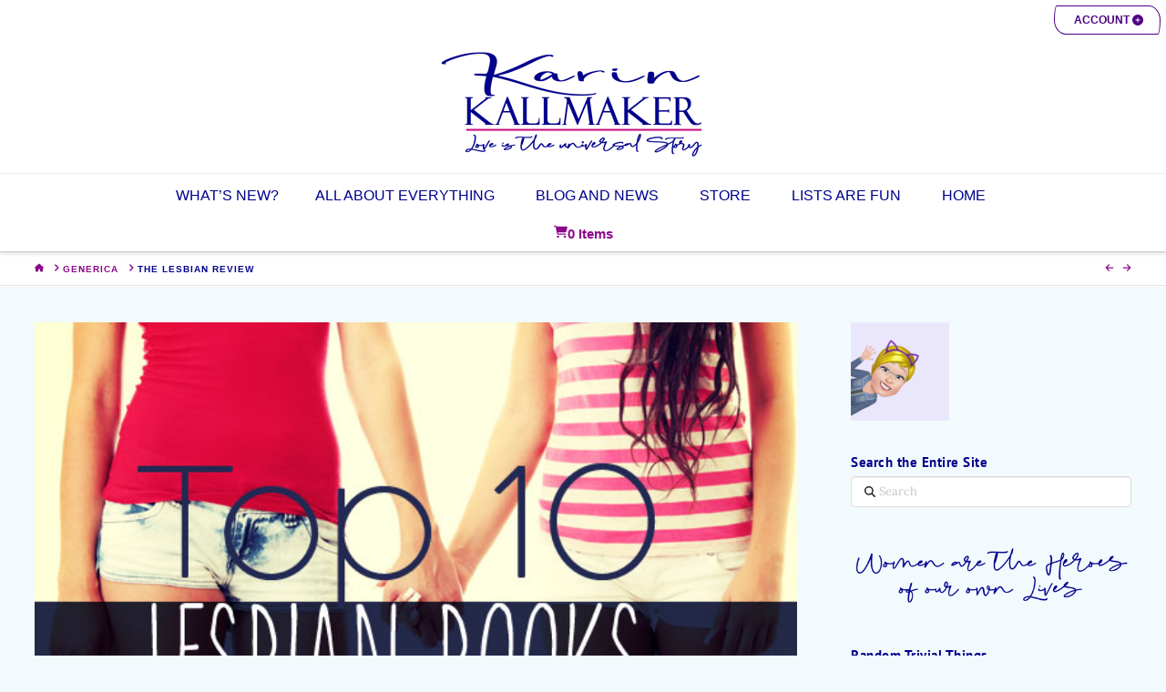

--- FILE ---
content_type: text/html; charset=UTF-8
request_url: https://www.kallmaker.com/generica/the-lesbian-review/
body_size: 48744
content:
<!DOCTYPE html>
<html class="no-js" lang="en-US">
<head>
<meta charset="UTF-8">
<meta name="viewport" content="width=device-width, initial-scale=1.0">
<link rel="pingback" href="https://www.kallmaker.com/xmlrpc.php">
<style id="jetpack-boost-critical-css">@media all{#jp-relatedposts{display:none;padding-top:1em;margin:1em 0;position:relative;clear:both}.jp-relatedposts::after{content:"";display:block;clear:both}#jp-relatedposts h3.jp-relatedposts-headline{margin:0 0 1em 0;display:inline-block;float:left;font-size:9pt;font-weight:700;font-family:inherit}#jp-relatedposts h3.jp-relatedposts-headline em::before{content:"";display:block;width:100%;min-width:30px;border-top:1px solid rgb(0 0 0/.2);margin-bottom:1em}#jp-relatedposts h3.jp-relatedposts-headline em{font-style:normal;font-weight:700}article,aside,footer,header,nav{display:block}html{-webkit-text-size-adjust:100%;-ms-text-size-adjust:100%}img{max-width:100%;height:auto;vertical-align:middle;border:0;-ms-interpolation-mode:bicubic}button,input{margin:0;font-size:100%;vertical-align:middle}button{-webkit-appearance:button}*,:after,:before{box-sizing:border-box}html{overflow-x:hidden}body{margin:0;overflow-x:hidden}a{text-decoration:none}.x-root{min-height:100vh}.x-form-search-icon-wrapper{position:absolute;left:15px;top:0;display:flex;height:100%;display:block;margin-bottom:-6px;font-size:12px;line-height:1;text-decoration:inherit;color:#272727}.site:after,.site:before{content:" ";display:table;width:0}.site:after{clear:both}body{line-height:1.7}.x-container.offset{margin:40px auto}.x-root{display:flex}.x-root .site{flex:1 1 auto;position:relative;width:100%;min-width:1px}.x-section{display:block;position:relative}.x-row{display:flex;position:relative;flex-flow:row nowrap;justify-content:center;align-items:stretch;width:auto;min-width:0;max-width:none;height:auto;min-height:0;max-height:none;margin:0;border:0;border-radius:0;padding:0}.x-row-inner{display:flex;flex-wrap:wrap;flex-grow:1;flex-shrink:1;flex-basis:auto;min-width:0;min-height:0}.x-col{flex-grow:0;flex-shrink:1;flex-basis:auto;display:block;position:relative;width:auto;min-width:0;max-width:100%;height:auto;min-height:0;max-height:none;margin:0;border:0;border-radius:0;padding:0}.x-framework-icon,.x-framework-icon.x-form-search-icon{height:100%;align-items:center;justify-content:center;display:inline-flex}.x-framework-icon>svg{width:1em;height:1em;font-size:inherit;fill:currentColor}.x-collapsed{display:none}.x-image{display:inline-block;line-height:1;vertical-align:middle}@media all and (-ms-high-contrast:none),(-ms-high-contrast:active){.x-image{min-height:0}}.x-image img{display:block;max-width:100%;height:auto;vertical-align:bottom;border:0;-ms-interpolation-mode:bicubic}.x-framework-icon>svg{filter:drop-shadow(0 0 0 transparent)}p{margin:0 0 1.313em}strong{font-weight:700}em{font-style:italic}cite{font-style:normal}h1,h3,h4{margin:1.25em 0 .2em;text-rendering:optimizelegibility}h1{margin-top:1em;font-size:400%;line-height:1.1}h3{font-size:228.5%;line-height:1.3}h4{margin-top:1.75em;margin-bottom:.5em;line-height:1.4}h4{font-size:171.4%}ul{padding:0;margin:0 0 1.313em 1.655em}ul ul{margin-bottom:0}hr{height:0;margin:1.313em 0;border:0;border-top:1px solid #f2f2f2}form{margin:0 0 1.313em}button,input,label{font-size:100%;line-height:1.7}button,input{font-family:Lato,Helvetica Neue,Helvetica,Arial,sans-serif}label{display:block;margin-bottom:2px}input::-webkit-input-placeholder{color:#c5c5c5}input::-moz-placeholder{color:#c5c5c5}input:-ms-input-placeholder{color:#c5c5c5}input[type=text]{display:inline-block;height:2.65em;margin-bottom:9px;border:1px solid #ddd;padding:0 .65em;font-size:13px;line-height:normal;color:#555;background-color:#fff;border-radius:4px;box-shadow:inset 0 1px 1px #00000013}input{width:auto}.form-search{position:relative;margin-bottom:0;line-height:1}.form-search .x-form-search-icon{color:#272727}.form-search .search-query{width:100%;margin-bottom:0;padding-left:30px}.x-btn{display:inline-block;position:relative;border:1px solid #ac1100;border-radius:0;padding:.563em 1.125em .813em;font-size:16px;font-weight:inherit;line-height:1.3;text-align:center;vertical-align:middle;color:#fff;background-color:#ff2a13}.x-btn-block{display:block;width:100%}.x-nav-articles{float:right;width:10%;text-align:right}@media (max-width:766.98px){.x-nav-articles{float:none;width:100%;margin-top:.65em;text-align:center}}.x-nav-articles .next{margin-left:.5em}.x-breadcrumb-wrap{margin:0;border-bottom:1px solid rgb(0 0 0/.1);padding:1.05em 0;font-size:10px;font-weight:400;letter-spacing:1px;line-height:1.4;text-shadow:0 1px 0 rgb(255 255 255/.55);text-transform:uppercase;background-color:#00000006;box-shadow:0 1px #ffffffb6}.x-breadcrumb-wrap a{color:#bababa}.x-breadcrumbs{float:left;width:85%}@media (max-width:766.98px){.x-breadcrumbs{float:none;width:100%;text-align:center}}.x-breadcrumbs a,.x-breadcrumbs span{display:inline-block}.x-breadcrumbs .delimiter{margin:0 .25em 0 .45em;color:#bababa}.x-breadcrumbs .current{color:#272727}.x-container{margin:0 auto}.x-container:not(.x-row):not(.x-grid):not(.x-div):not(.x-bar-content):not(.x-slide-container-content):after,.x-container:not(.x-row):not(.x-grid):not(.x-div):not(.x-bar-content):not(.x-slide-container-content):before{content:" ";display:table;width:0}.x-container:not(.x-row):not(.x-grid):not(.x-div):not(.x-bar-content):not(.x-slide-container-content):after{clear:both}.x-column{position:relative;z-index:1;float:left;margin-right:4%}.x-column.x-1-3{width:30.66666%}.x-column.last,.x-column:last-of-type{margin-right:0}@media (max-width:978.98px){.x-column.x-md{float:none;width:100%;margin-right:0}}.x-section{display:block;position:relative;margin:0 0 1.313em;padding:45px 0}.x-section:after,.x-section:before{content:" ";display:table;width:0}.x-section:after{clear:both}@media (max-width:978.98px){.x-sidebar{margin-top:4em}}.x-sidebar .widget{margin-top:2.75em}.x-sidebar .widget:first-child{margin-top:0}.x-main{position:relative}.hentry{margin-top:4em}.hentry:first-child{margin-top:0}.entry-featured{position:relative;box-shadow:4px 2px 4px -4px #0002,-4px 2px 4px -4px #0002;transform:translate(0)}.entry-wrap{display:block;padding:60px;background-color:#fff;border-radius:4px;box-shadow:0 .15em .35em #0002}@media (max-width:766.98px){.entry-wrap{padding:36px}}@media (max-width:479.98px){.entry-wrap{padding:25px}}.entry-title{margin:0;font-size:250%;line-height:1.05}@media (max-width:479.98px){.entry-title{font-size:200%}}.entry-title-sub{display:block;margin:.75em 0 0;font-size:128.5%;line-height:1.05}.entry-content{margin-top:1.25em}.entry-content:after,.entry-content:before{content:" ";display:table;width:0}.entry-content:after{clear:both}.entry-footer{margin-top:.325em}.entry-footer a{display:inline-block;float:left;position:relative;margin:.615em .615em 0 0;border:1px solid #ddd;border:1px solid rgb(0 0 0/.125);padding:.692em 1.154em .769em;font-size:13px;line-height:1.3;text-align:center;text-transform:uppercase;vertical-align:middle;color:#c5c5c5;color:#00000060;background-color:#fff0;border-radius:.35em;box-shadow:inset 0 0#0000,0 1px 1px #fffffff2}@media (max-width:766.98px){.entry-footer a{font-size:11px}}@media (max-width:479.98px){.entry-footer a{font-size:10px}}.format-quote .x-hgroup{margin-bottom:1.5em;border-bottom:1px solid #f2f2f2;padding:0 0 1.5em;text-align:center}.format-quote .entry-title:after,.format-quote .entry-title:before{font-weight:300}.format-quote .entry-title:before{content:"“";margin-right:.115em}.format-quote .entry-title:after{content:"”";margin-left:.115em}.format-quote .entry-title-sub:before{content:"– "}.widget{text-shadow:0 1px 0 rgb(255 255 255/.95)}.widget .h-widget:after,.widget .h-widget:before{opacity:.35}.widget a:after,.widget a:before{line-height:1;opacity:.35;font-family:FontAwesome!important;font-style:normal!important;font-weight:400!important;text-decoration:inherit;text-rendering:auto;-webkit-font-smoothing:antialiased;-moz-osx-font-smoothing:grayscale}.widget ul:last-child{margin-bottom:0}.widget ul{overflow:hidden;margin-left:0;border:1px solid #ddd;border:1px solid rgb(0 0 0/.1);list-style:none;border-radius:6px;background-color:#fff0;box-shadow:0 1px 1px #fffffff2}.widget ul li{border-bottom:1px solid #ddd;border-bottom:1px solid rgb(0 0 0/.1);padding:.65em .85em;line-height:1.5;box-shadow:0 1px 1px #fffffff2}.widget ul li a{border-bottom:1px dotted;color:#7a7a7a}.widget ul li:last-child{border-bottom:0}.h-widget{margin:0 0 .5em;font-size:150%;line-height:1}.aligncenter{display:block;margin:0 auto 1.313em}.cf:after,.cf:before{content:" ";display:table;width:0}.cf:after{clear:both}.right{float:right}.left{float:left}.visually-hidden{overflow:hidden;position:absolute;width:1px;height:1px;margin:-1px;border:0;padding:0;clip:rect(0 0 0 0)}.x-widgetbar{position:fixed;top:0;left:0;right:0;color:#727272;background-color:#fff;z-index:1032;box-shadow:0 .15em .35em #0002}@media (max-width:978.98px){.x-widgetbar{position:absolute}}.x-widgetbar .widget{margin-top:3em}.x-widgetbar-inner{padding:2.5%0}.x-widgetbar-inner .x-column .widget:first-child{margin-top:0}@media (max-width:978.98px){.x-widgetbar-inner{padding:6.5%0}.x-widgetbar-inner .x-column .widget:first-child{margin-top:3em}.x-widgetbar-inner .x-column:first-child .widget:first-child{margin-top:0}}.x-btn-widgetbar{position:fixed;top:0;right:0;margin:0;border-top:19px solid #272727;border-left:19px solid #fff0;border-right:19px solid #272727;border-bottom:19px solid #fff0;padding:0;font-size:12px;line-height:1;color:#ffffff80;background-color:#fff0;z-index:1033}@media (max-width:978.98px){.x-btn-widgetbar{position:absolute}}.x-logobar{position:relative;overflow:visible;border-bottom:1px solid #f2f2f2;text-align:center;background-color:#fff;z-index:1030}.x-navbar{position:relative;overflow:visible;z-index:1030}.x-navbar .x-container{position:relative}.x-brand{display:block;float:left;line-height:1;text-decoration:none}.masthead-stacked .x-brand{display:inline-block;float:none}@media (max-width:978.98px){.masthead-stacked .x-navbar{text-align:center}}@media (max-width:978.98px){.x-navbar-fixed-top-active .x-navbar-wrap{height:auto}}.x-navbar{border-bottom:1px solid #ccc;background-color:#fff;box-shadow:0 .15em .35em #0002;transform:translate(0)}.x-framework-icon:first-child{margin-right:.3em}.x-framework-icon:last-child{margin-left:.3em}.x-framework-icon:only-child{margin-left:0;margin-right:0}.x-cart-notification-icon .x-framework-icon{font-size:4em}.x-breadcrumbs span.x-framework-icon{display:inline-flex;height:100%;position:relative}.x-cart-notification{display:block;position:fixed;overflow:hidden;top:50%;left:50%;width:8em;height:8em;margin:-4em 0 0-4em;font-size:28px;line-height:1;text-align:center;z-index:-99999;border-radius:100em;opacity:0;transform:scale(1.25)}.x-cart-notification:before{content:"";display:block;position:absolute;inset:0;background-color:#000;opacity:.85}.x-cart-notification-icon{width:100%;height:100%;line-height:7.85em}.x-cart-notification-icon.loading{color:#ffffff59;opacity:1;transform:translateY(-100%)}.x-cart-notification-icon.added{position:absolute;top:0;left:0;color:#fff;opacity:0;transform:scale(.5) rotate(-180deg)}[class*=woocommerce] .entry-wrap{padding:60px}[class*=woocommerce] .entry-wrap:after,[class*=woocommerce] .entry-wrap:before{content:" ";display:table;width:0}[class*=woocommerce] .entry-wrap:after{clear:both}@media (max-width:978.98px){[class*=woocommerce] .entry-wrap{padding:36px}}@media (max-width:479.98px){[class*=woocommerce] .entry-wrap{padding:25px}}.widget_products ul li{font-size:81.25%}.widget_products ul li:after,.widget_products ul li:before{content:" ";display:table;width:0}.widget_products ul li:after{clear:both}.widget_products ul li:last-child{margin-bottom:0}.widget_products ul li a{display:block;margin-bottom:2px;border-bottom:0;font-size:135.7%}.widget_products ul li a img,.widget_recently_viewed_products ul li a img{padding:3px!important;float:left;width:65px;margin-right:.65em}.widget_products ul li a img,.widget_recently_viewed_products ul li a img{padding:5px;line-height:1.7;border:1px solid #ddd;border:1px solid rgb(0 0 0/.15);background-color:#fff;border-radius:2px;box-shadow:0 1px 3px #0000001a}.widget ul li a{border:none!important}hr{border-top:2px solid!important;border-color:#d3d3d3!important}.arpw-ul{list-style:none;padding:0}.arpw-li{margin-bottom:10px}.arpw-clearfix:after,.arpw-clearfix:before{content:"";display:table}.arpw-clearfix:after{clear:both}.arpw-clearfix{zoom:1}div.sharedaddy{clear:both}div.sharedaddy h3.sd-title{margin:0 0 1em 0;display:inline-block;line-height:1.2;font-size:9pt;font-weight:700}div.sharedaddy h3.sd-title::before{content:"";display:block;width:100%;min-width:30px;border-top:1px solid #dcdcde;margin-bottom:1em}.ubermenu,.ubermenu .ubermenu-column,.ubermenu .ubermenu-divider,.ubermenu .ubermenu-icon,.ubermenu .ubermenu-item,.ubermenu .ubermenu-nav,.ubermenu .ubermenu-retractor,.ubermenu .ubermenu-submenu,.ubermenu .ubermenu-target,.ubermenu-responsive-toggle{margin:0;padding:0;left:auto;right:auto;top:auto;bottom:auto;text-indent:0;clip:auto;position:static;background:0 0;text-transform:none;overflow:visible;z-index:10;-webkit-box-shadow:none;-moz-box-shadow:none;-o-box-shadow:none;box-shadow:none;-webkit-box-sizing:border-box;-moz-box-sizing:border-box;-ms-box-sizing:border-box;-o-box-sizing:border-box;box-sizing:border-box;vertical-align:top;line-height:1.3em;border:none;border-radius:0}.ubermenu,.ubermenu .ubermenu-column,.ubermenu .ubermenu-divider,.ubermenu .ubermenu-item,.ubermenu .ubermenu-nav,.ubermenu .ubermenu-retractor,.ubermenu .ubermenu-submenu,.ubermenu .ubermenu-target,.ubermenu-responsive-toggle{height:auto;width:auto;max-height:none;min-height:0}.ubermenu .ubermenu-submenu-drop{-webkit-backface-visibility:hidden;-moz-backface-visibility:hidden;backface-visibility:hidden;-moz-transform:translateZ(0);-webkit-transform:translateZ(0)}.ubermenu{display:block;background:#fff;line-height:1.3em;text-align:left}.ubermenu,.ubermenu-nav{overflow:visible!important;z-index:100}.ubermenu-nav{text-align:inherit}.ubermenu-nav,.ubermenu-submenu{display:block;margin:0;padding:0;list-style:none}.ubermenu-responsive-toggle{display:none;text-decoration:none;max-width:100%}.ubermenu-responsive-toggle .fas{width:1.3em;text-align:center;margin-right:.6em}.ubermenu-responsive-toggle-content-align-center{text-align:center}button.ubermenu-responsive-toggle-align-full{width:100%}.ubermenu-bar-align-full{clear:both}.ubermenu-items-align-center{text-align:center}.ubermenu .ubermenu-item{text-align:left;display:inline-block;vertical-align:top}.ubermenu .ubermenu-item-level-0{vertical-align:bottom;-moz-backface-visibility:visible;backface-visibility:visible}.ubermenu .ubermenu-item.ubermenu-item-level-0{float:none}body:not(.rtl) .ubermenu.ubermenu-horizontal .ubermenu-item-level-0:first-child>.ubermenu-target{border-left:none}.ubermenu .ubermenu-retractor,.ubermenu .ubermenu-submenu-type-stack>.ubermenu-item-normal>.ubermenu-target,.ubermenu .ubermenu-target,.ubermenu-responsive-toggle{padding:15px 20px}.ubermenu .ubermenu-submenu .ubermenu-submenu-type-stack{width:auto}.ubermenu .ubermenu-submenu-type-stack{padding-top:10px;padding-bottom:10px}.ubermenu .ubermenu-item-type-column>.ubermenu-submenu-type-stack{padding-top:0}.ubermenu .ubermenu-item-type-column>.ubermenu-submenu-type-stack>.ubermenu-item-normal:first-child{margin-top:10px}.ubermenu .ubermenu-submenu-type-stack>.ubermenu-item-normal>.ubermenu-target{padding-top:5px;padding-bottom:5px}.ubermenu .ubermenu-target{display:block;text-decoration:none;position:relative}.ubermenu .ubermenu-submenu .ubermenu-target{backface-visibility:hidden}.ubermenu-sub-indicators .ubermenu-has-submenu-drop>.ubermenu-target>.ubermenu-sub-indicator{position:absolute;right:10px;top:50%;margin-top:-6px}.ubermenu-sub-indicators .ubermenu-has-submenu-drop>.ubermenu-target{padding-right:25px}.ubermenu-sub-indicators.ubermenu-sub-indicators-align-text .ubermenu-has-submenu-drop>.ubermenu-target>.ubermenu-sub-indicator{right:auto;margin-left:.6em}.ubermenu .ubermenu-target-text{display:inline-block;vertical-align:baseline;font-family:inherit;font-weight:inherit;color:inherit}.ubermenu .ubermenu-icon{width:1.3em;text-align:center;line-height:1em;vertical-align:baseline}.ubermenu .ubermenu-item-layout-icon_left>.ubermenu-target-title{margin-left:.6em;display:inline-block}.ubermenu .ubermenu-column{max-width:100%}.ubermenu .ubermenu-item .ubermenu-submenu-drop{position:absolute;z-index:500;top:-10000px;height:0;max-height:0;visibility:hidden;overflow:hidden}.ubermenu .ubermenu-item:not(.ubermenu-active) .ubermenu-submenu-drop{min-height:0!important}.ubermenu .ubermenu-item .ubermenu-submenu-drop{box-shadow:0 0 20px rgba(0,0,0,.15)}.ubermenu .ubermenu-item-level-0>.ubermenu-submenu-drop{clip:rect(0,5000px,5000px,-5000px)}.ubermenu .ubermenu-retractor{display:block;clear:both;text-align:center}.ubermenu .ubermenu-retractor-desktop{position:absolute;right:0;top:0;padding:7px 10px;z-index:100}.ubermenu .ubermenu-submenu-type-stack>.ubermenu-item{display:block}.ubermenu-transition-shift .ubermenu-item .ubermenu-submenu-drop{margin-top:20px;top:auto;opacity:0}.ubermenu:not(.ubermenu-transition-slide) .ubermenu-submenu.ubermenu-submenu-type-mega{max-height:600px;overflow-y:auto;-webkit-overflow-scrolling:touch}.ubermenu.ubermenu-disable-submenu-scroll .ubermenu-item>.ubermenu-submenu.ubermenu-submenu-type-mega{overflow:hidden}.ubermenu .ubermenu-clear-row{clear:both}.ubermenu .ubermenu-submenu .ubermenu-column{display:block;float:left;width:auto}.ubermenu .ubermenu-divider{clear:both;display:block;padding:20px 0}.ubermenu .ubermenu-submenu-type-stack>.ubermenu-divider{padding:10px 0}.ubermenu .ubermenu-divider hr{padding:0;margin:0;display:block;height:1px;background:0 0;border:0;border-top:1px solid #ddd;border-top:1px solid rgba(0,0,0,.1)}.ubermenu .ubermenu-item-object-product .ubermenu-target{position:relative}.ubermenu .ubermenu-column:after,.ubermenu .ubermenu-submenu:after,.ubermenu:after{content:"";display:table;clear:both}.ubermenu{background:0 0}.ubermenu-submenu-drop{background:#fff}.ubermenu-sr-only{position:absolute;width:1px;height:1px;padding:0;margin:-1px;overflow:hidden;clip:rect(0,0,0,0);border:0}@media screen and (max-width:959px){.ubermenu-responsive-toggle{display:block}}.ubermenu-skin-white{font-size:12px;color:#888}.ubermenu-skin-white .ubermenu-target{color:#555}.ubermenu-skin-white.ubermenu-responsive-toggle{background:#fff;color:#555;font-size:12px;text-transform:none;font-weight:700}.ubermenu-skin-white{border:none;background:#fff}.ubermenu-skin-white .ubermenu-item-level-0>.ubermenu-target{font-weight:700;color:#555;text-transform:none;border-left:none}body:not(.rtl) .ubermenu-skin-white.ubermenu-horizontal .ubermenu-item-level-0:first-child>.ubermenu-target{box-shadow:none}.ubermenu-skin-white .ubermenu-submenu.ubermenu-submenu-drop{background:#fff;border:1px solid #e9e9e9}.ubermenu-skin-white.ubermenu-horizontal .ubermenu-item-level-0>.ubermenu-submenu-drop{border-top:1px solid #e9e9e9}.ubermenu-skin-white .ubermenu-submenu,.ubermenu-skin-white .ubermenu-submenu .ubermenu-target{color:#555}.ubermenu-skin-white .ubermenu-submenu .ubermenu-item-header>.ubermenu-target{font-weight:700;color:#222}.ubermenu-skin-white .ubermenu-submenu .ubermenu-item-header.ubermenu-has-submenu-stack>.ubermenu-target{border-bottom:1px solid #e9e9e9}.ubermenu-skin-white .ubermenu-submenu-drop{border-bottom-width:3px}.ubermenu-skin-white{border-top:2px solid #222;border-bottom:1px solid #eee;border-left:none;border-right:none}div.sharedaddy{clear:both}div.sharedaddy h3.sd-title{margin:0 0 1em 0;display:inline-block;line-height:1.2;font-size:9pt;font-weight:700}.sd-sharing{margin-bottom:1em}.sd-content ul{padding:0!important;margin:0!important;list-style:none!important}.sd-content ul li{display:inline-block;margin:0 8px 12px 0;padding:0}.sd-content ul li a.sd-button,.sd-social-text .sd-content ul li a.sd-button{text-decoration:none!important;display:inline-block;font-size:13px;font-family:"Open Sans",sans-serif;font-weight:500;border-radius:4px;color:#2c3338!important;background:#fff;box-shadow:0 1px 2px rgb(0 0 0/.12),0 0 0 1px rgb(0 0 0/.12);text-shadow:none;line-height:23px;padding:4px 11px 3px 9px}.sd-content ul li a.sd-button>span{line-height:23px;margin-left:6px}.sd-social-text .sd-content ul li a.sd-button span{margin-left:3px}.sd-content ul li a.sd-button::before{display:inline-block;-webkit-font-smoothing:antialiased;-moz-osx-font-smoothing:grayscale;font:400 18px/1 social-logos;vertical-align:top;text-align:center}@media screen and (-webkit-min-device-pixel-ratio:0){.sd-content ul li a.sd-button::before{position:relative;top:2px}}.sd-social-text .sd-content ul li a::before{display:none}.sd-social-text .sd-content ul li.share-email a::before{content:""}.sd-social-text .sd-content ul li.share-linkedin a::before{content:""}.sd-social-text .sd-content ul li.share-reddit a::before{content:""}.sd-social-text .sd-content ul li.share-tumblr a::before{content:""}.sd-social-text .sd-content ul li.share-pocket a::before{content:""}.sd-social-text .sd-content ul li.share-pinterest a::before{content:""}.sd-social-text .sd-content ul li.share-facebook a::before{content:""}.sd-social-text .sd-content ul li.share-threads a::before{content:""}.sd-social-text .sd-content ul li.share-mastodon a::before{content:""}.sd-social-text .sd-content ul a.share-more::before{content:""}.sd-social-text .sd-content ul li.share-bluesky a::before{content:""}.sharing-hidden .inner{position:absolute;z-index:2;border:1px solid #ccc;padding:10px;background:#fff;box-shadow:0 5px 20px rgb(0 0 0/.2);border-radius:2px;margin-top:5px;max-width:400px}.sharing-hidden .inner ul{margin:0!important}.sharing-hidden .inner::after,.sharing-hidden .inner::before{position:absolute;z-index:1;top:-8px;left:20px;width:0;height:0;border-left:6px solid #fff0;border-right:6px solid #fff0;border-bottom:8px solid #ccc;content:"";display:block}.sharing-hidden .inner::after{z-index:2;top:-7px;border-left:6px solid #fff0;border-right:6px solid #fff0;border-bottom:8px solid #fff}.sharing-hidden ul{margin:0}}</style><title>The Lesbian Review • Karin Kallmaker • Author</title>
<!-- Jetpack Site Verification Tags -->
<meta name="google-site-verification" content="8XabN4lsmLzanHvQQiMfU1eHJlS-AQ8tcqSxV9goHCo" />
<meta name="msvalidate.01" content="24BFBB57337F78BAEFADAF86D03D1346" />

<!-- The SEO Framework by Sybre Waaijer -->
<meta name="robots" content="nofollow,max-snippet:600,max-image-preview:large,max-video-preview:-1" />
<link rel="canonical" href="https://www.kallmaker.com/generica/the-lesbian-review/" />
<meta name="description" content="Find out more about the happy place for lesbian wlw f/f lit." />
<meta name="theme-color" content="#8b088b" />
<meta property="og:type" content="article" />
<meta property="og:locale" content="en_US" />
<meta property="og:site_name" content="Karin Kallmaker • Author" />
<meta property="og:title" content="The Lesbian Review • Karin Kallmaker • Author" />
<meta property="og:description" content="Find out more about the happy place for lesbian wlw f/f lit." />
<meta property="og:url" content="https://www.kallmaker.com/generica/the-lesbian-review/" />
<meta property="og:image" content="https://www.kallmaker.com/wp-content/uploads/top-10-lesbian-books-big.jpg" />
<meta property="og:image:width" content="600" />
<meta property="og:image:height" content="375" />
<meta property="article:author" content="https://www.facebook.com/kallmaker" />
<meta name="twitter:card" content="summary_large_image" />
<meta name="twitter:site" content="@kallmaker" />
<meta name="twitter:creator" content="@kallmaker" />
<meta name="twitter:title" content="The Lesbian Review • Karin Kallmaker • Author" />
<meta name="twitter:description" content="Find out more about the happy place for lesbian wlw f/f lit." />
<meta name="twitter:image" content="https://www.kallmaker.com/wp-content/uploads/top-10-lesbian-books-big.jpg" />
<script data-jetpack-boost="ignore" type="application/ld+json">{"@context":"https://schema.org","@graph":[{"@type":"WebSite","@id":"https://www.kallmaker.com/#/schema/WebSite","url":"https://www.kallmaker.com/","name":"Karin Kallmaker • Author","alternateName":"Karin Kallmaker","description":"Love is the universal story. Official Site and Shop.","inLanguage":"en-US","potentialAction":{"@type":"SearchAction","target":{"@type":"EntryPoint","urlTemplate":"https://www.kallmaker.com/search/{search_term_string}/"},"query-input":"required name=search_term_string"},"publisher":{"@type":"Person","@id":"https://www.kallmaker.com/#/schema/Person","name":"Karin Kallmaker","url":"https://www.kallmaker.com/"}},{"@type":"WebPage","@id":"https://www.kallmaker.com/generica/the-lesbian-review/","url":"https://www.kallmaker.com/generica/the-lesbian-review/","name":"The Lesbian Review • Karin Kallmaker • Author","description":"Find out more about the happy place for lesbian wlw f/f lit.","inLanguage":"en-US","isPartOf":{"@id":"https://www.kallmaker.com/#/schema/WebSite"},"breadcrumb":{"@type":"BreadcrumbList","@id":"https://www.kallmaker.com/#/schema/BreadcrumbList","itemListElement":[{"@type":"ListItem","position":1,"item":"https://www.kallmaker.com/","name":"Karin Kallmaker • Author"},{"@type":"ListItem","position":2,"item":"https://www.kallmaker.com/generica/","name":"Generica"},{"@type":"ListItem","position":3,"item":"https://www.kallmaker.com/category/resources/","name":"Resources"},{"@type":"ListItem","position":4,"name":"The Lesbian Review"}]},"potentialAction":{"@type":"ReadAction","target":"https://www.kallmaker.com/generica/the-lesbian-review/"},"datePublished":"2016-09-11","dateModified":"2025-03-28","author":{"@type":"Person","@id":"https://www.kallmaker.com/#/schema/Person/5e9b27afa850e4a2085ed4a861e2b0de","name":"Karin Kallmaker","description":"Author, wife, mother. Ice cream lover."}}]}</script>
<!-- / The SEO Framework by Sybre Waaijer | 15.81ms meta | 11.43ms boot -->

<link rel='dns-prefetch' href='//www.kallmaker.com' />
<link rel='dns-prefetch' href='//www.google.com' />
<link rel='dns-prefetch' href='//v0.wordpress.com' />
<link rel='dns-prefetch' href='//widgets.wp.com' />
<link rel="alternate" type="application/rss+xml" title="Karin Kallmaker • Author &raquo; Feed" href="https://www.kallmaker.com/feed/" />
<link rel="alternate" type="application/rss+xml" title="Karin Kallmaker • Author &raquo; Comments Feed" href="https://www.kallmaker.com/comments/feed/" />
<link rel="alternate" title="oEmbed (JSON)" type="application/json+oembed" href="https://www.kallmaker.com/wp-json/oembed/1.0/embed?url=https%3A%2F%2Fwww.kallmaker.com%2Fgenerica%2Fthe-lesbian-review%2F" />
<link rel="alternate" title="oEmbed (XML)" type="text/xml+oembed" href="https://www.kallmaker.com/wp-json/oembed/1.0/embed?url=https%3A%2F%2Fwww.kallmaker.com%2Fgenerica%2Fthe-lesbian-review%2F&#038;format=xml" />
<noscript><link rel='stylesheet' id='all-css-c280d72ec18fe408dca1c3f5bead6539' href='https://www.kallmaker.com/wp-content/boost-cache/static/f0550fa391.min.css' type='text/css' media='all' /></noscript><link rel='stylesheet' id='all-css-c280d72ec18fe408dca1c3f5bead6539' href='https://www.kallmaker.com/wp-content/boost-cache/static/f0550fa391.min.css' type='text/css' media="not all" data-media="all" onload="this.media=this.dataset.media; delete this.dataset.media; this.removeAttribute( 'onload' );" />
<noscript><link rel='stylesheet' id='only-screen-and-max-width-768px-css-492ac2b007b8b0bde2058a078c8edadc' href='https://www.kallmaker.com/wp-content/boost-cache/static/6ad8432d0e.min.css' type='text/css' media='only screen and (max-width: 768px)' /></noscript><link rel='stylesheet' id='only-screen-and-max-width-768px-css-492ac2b007b8b0bde2058a078c8edadc' href='https://www.kallmaker.com/wp-content/boost-cache/static/6ad8432d0e.min.css' type='text/css' media="not all" data-media="only screen and (max-width: 768px)" onload="this.media=this.dataset.media; delete this.dataset.media; this.removeAttribute( 'onload' );" />
<style id='wp-img-auto-sizes-contain-inline-css'>
img:is([sizes=auto i],[sizes^="auto," i]){contain-intrinsic-size:3000px 1500px}
/*# sourceURL=wp-img-auto-sizes-contain-inline-css */
</style>
<style id='wp-block-library-inline-css'>
:root{--wp-block-synced-color:#7a00df;--wp-block-synced-color--rgb:122,0,223;--wp-bound-block-color:var(--wp-block-synced-color);--wp-editor-canvas-background:#ddd;--wp-admin-theme-color:#007cba;--wp-admin-theme-color--rgb:0,124,186;--wp-admin-theme-color-darker-10:#006ba1;--wp-admin-theme-color-darker-10--rgb:0,107,160.5;--wp-admin-theme-color-darker-20:#005a87;--wp-admin-theme-color-darker-20--rgb:0,90,135;--wp-admin-border-width-focus:2px}@media (min-resolution:192dpi){:root{--wp-admin-border-width-focus:1.5px}}.wp-element-button{cursor:pointer}:root .has-very-light-gray-background-color{background-color:#eee}:root .has-very-dark-gray-background-color{background-color:#313131}:root .has-very-light-gray-color{color:#eee}:root .has-very-dark-gray-color{color:#313131}:root .has-vivid-green-cyan-to-vivid-cyan-blue-gradient-background{background:linear-gradient(135deg,#00d084,#0693e3)}:root .has-purple-crush-gradient-background{background:linear-gradient(135deg,#34e2e4,#4721fb 50%,#ab1dfe)}:root .has-hazy-dawn-gradient-background{background:linear-gradient(135deg,#faaca8,#dad0ec)}:root .has-subdued-olive-gradient-background{background:linear-gradient(135deg,#fafae1,#67a671)}:root .has-atomic-cream-gradient-background{background:linear-gradient(135deg,#fdd79a,#004a59)}:root .has-nightshade-gradient-background{background:linear-gradient(135deg,#330968,#31cdcf)}:root .has-midnight-gradient-background{background:linear-gradient(135deg,#020381,#2874fc)}:root{--wp--preset--font-size--normal:16px;--wp--preset--font-size--huge:42px}.has-regular-font-size{font-size:1em}.has-larger-font-size{font-size:2.625em}.has-normal-font-size{font-size:var(--wp--preset--font-size--normal)}.has-huge-font-size{font-size:var(--wp--preset--font-size--huge)}.has-text-align-center{text-align:center}.has-text-align-left{text-align:left}.has-text-align-right{text-align:right}.has-fit-text{white-space:nowrap!important}#end-resizable-editor-section{display:none}.aligncenter{clear:both}.items-justified-left{justify-content:flex-start}.items-justified-center{justify-content:center}.items-justified-right{justify-content:flex-end}.items-justified-space-between{justify-content:space-between}.screen-reader-text{border:0;clip-path:inset(50%);height:1px;margin:-1px;overflow:hidden;padding:0;position:absolute;width:1px;word-wrap:normal!important}.screen-reader-text:focus{background-color:#ddd;clip-path:none;color:#444;display:block;font-size:1em;height:auto;left:5px;line-height:normal;padding:15px 23px 14px;text-decoration:none;top:5px;width:auto;z-index:100000}html :where(.has-border-color){border-style:solid}html :where([style*=border-top-color]){border-top-style:solid}html :where([style*=border-right-color]){border-right-style:solid}html :where([style*=border-bottom-color]){border-bottom-style:solid}html :where([style*=border-left-color]){border-left-style:solid}html :where([style*=border-width]){border-style:solid}html :where([style*=border-top-width]){border-top-style:solid}html :where([style*=border-right-width]){border-right-style:solid}html :where([style*=border-bottom-width]){border-bottom-style:solid}html :where([style*=border-left-width]){border-left-style:solid}html :where(img[class*=wp-image-]){height:auto;max-width:100%}:where(figure){margin:0 0 1em}html :where(.is-position-sticky){--wp-admin--admin-bar--position-offset:var(--wp-admin--admin-bar--height,0px)}@media screen and (max-width:600px){html :where(.is-position-sticky){--wp-admin--admin-bar--position-offset:0px}}

/*# sourceURL=wp-block-library-inline-css */
</style><noscript><link rel='stylesheet' id='all-css-401c7f974f5d5a25ffbf463c1ae10841' href='https://www.kallmaker.com/wp-content/boost-cache/static/8d21ed38a5.min.css' type='text/css' media='all' /></noscript><link rel='stylesheet' id='all-css-401c7f974f5d5a25ffbf463c1ae10841' href='https://www.kallmaker.com/wp-content/boost-cache/static/8d21ed38a5.min.css' type='text/css' media="not all" data-media="all" onload="this.media=this.dataset.media; delete this.dataset.media; this.removeAttribute( 'onload' );" />
<style id='global-styles-inline-css'>
:root{--wp--preset--aspect-ratio--square: 1;--wp--preset--aspect-ratio--4-3: 4/3;--wp--preset--aspect-ratio--3-4: 3/4;--wp--preset--aspect-ratio--3-2: 3/2;--wp--preset--aspect-ratio--2-3: 2/3;--wp--preset--aspect-ratio--16-9: 16/9;--wp--preset--aspect-ratio--9-16: 9/16;--wp--preset--color--black: #000000;--wp--preset--color--cyan-bluish-gray: #abb8c3;--wp--preset--color--white: #ffffff;--wp--preset--color--pale-pink: #f78da7;--wp--preset--color--vivid-red: #cf2e2e;--wp--preset--color--luminous-vivid-orange: #ff6900;--wp--preset--color--luminous-vivid-amber: #fcb900;--wp--preset--color--light-green-cyan: #7bdcb5;--wp--preset--color--vivid-green-cyan: #00d084;--wp--preset--color--pale-cyan-blue: #8ed1fc;--wp--preset--color--vivid-cyan-blue: #0693e3;--wp--preset--color--vivid-purple: #9b51e0;--wp--preset--gradient--vivid-cyan-blue-to-vivid-purple: linear-gradient(135deg,rgb(6,147,227) 0%,rgb(155,81,224) 100%);--wp--preset--gradient--light-green-cyan-to-vivid-green-cyan: linear-gradient(135deg,rgb(122,220,180) 0%,rgb(0,208,130) 100%);--wp--preset--gradient--luminous-vivid-amber-to-luminous-vivid-orange: linear-gradient(135deg,rgb(252,185,0) 0%,rgb(255,105,0) 100%);--wp--preset--gradient--luminous-vivid-orange-to-vivid-red: linear-gradient(135deg,rgb(255,105,0) 0%,rgb(207,46,46) 100%);--wp--preset--gradient--very-light-gray-to-cyan-bluish-gray: linear-gradient(135deg,rgb(238,238,238) 0%,rgb(169,184,195) 100%);--wp--preset--gradient--cool-to-warm-spectrum: linear-gradient(135deg,rgb(74,234,220) 0%,rgb(151,120,209) 20%,rgb(207,42,186) 40%,rgb(238,44,130) 60%,rgb(251,105,98) 80%,rgb(254,248,76) 100%);--wp--preset--gradient--blush-light-purple: linear-gradient(135deg,rgb(255,206,236) 0%,rgb(152,150,240) 100%);--wp--preset--gradient--blush-bordeaux: linear-gradient(135deg,rgb(254,205,165) 0%,rgb(254,45,45) 50%,rgb(107,0,62) 100%);--wp--preset--gradient--luminous-dusk: linear-gradient(135deg,rgb(255,203,112) 0%,rgb(199,81,192) 50%,rgb(65,88,208) 100%);--wp--preset--gradient--pale-ocean: linear-gradient(135deg,rgb(255,245,203) 0%,rgb(182,227,212) 50%,rgb(51,167,181) 100%);--wp--preset--gradient--electric-grass: linear-gradient(135deg,rgb(202,248,128) 0%,rgb(113,206,126) 100%);--wp--preset--gradient--midnight: linear-gradient(135deg,rgb(2,3,129) 0%,rgb(40,116,252) 100%);--wp--preset--font-size--small: 13px;--wp--preset--font-size--medium: 20px;--wp--preset--font-size--large: 36px;--wp--preset--font-size--x-large: 42px;--wp--preset--spacing--20: 0.44rem;--wp--preset--spacing--30: 0.67rem;--wp--preset--spacing--40: 1rem;--wp--preset--spacing--50: 1.5rem;--wp--preset--spacing--60: 2.25rem;--wp--preset--spacing--70: 3.38rem;--wp--preset--spacing--80: 5.06rem;--wp--preset--shadow--natural: 6px 6px 9px rgba(0, 0, 0, 0.2);--wp--preset--shadow--deep: 12px 12px 50px rgba(0, 0, 0, 0.4);--wp--preset--shadow--sharp: 6px 6px 0px rgba(0, 0, 0, 0.2);--wp--preset--shadow--outlined: 6px 6px 0px -3px rgb(255, 255, 255), 6px 6px rgb(0, 0, 0);--wp--preset--shadow--crisp: 6px 6px 0px rgb(0, 0, 0);}:where(.is-layout-flex){gap: 0.5em;}:where(.is-layout-grid){gap: 0.5em;}body .is-layout-flex{display: flex;}.is-layout-flex{flex-wrap: wrap;align-items: center;}.is-layout-flex > :is(*, div){margin: 0;}body .is-layout-grid{display: grid;}.is-layout-grid > :is(*, div){margin: 0;}:where(.wp-block-columns.is-layout-flex){gap: 2em;}:where(.wp-block-columns.is-layout-grid){gap: 2em;}:where(.wp-block-post-template.is-layout-flex){gap: 1.25em;}:where(.wp-block-post-template.is-layout-grid){gap: 1.25em;}.has-black-color{color: var(--wp--preset--color--black) !important;}.has-cyan-bluish-gray-color{color: var(--wp--preset--color--cyan-bluish-gray) !important;}.has-white-color{color: var(--wp--preset--color--white) !important;}.has-pale-pink-color{color: var(--wp--preset--color--pale-pink) !important;}.has-vivid-red-color{color: var(--wp--preset--color--vivid-red) !important;}.has-luminous-vivid-orange-color{color: var(--wp--preset--color--luminous-vivid-orange) !important;}.has-luminous-vivid-amber-color{color: var(--wp--preset--color--luminous-vivid-amber) !important;}.has-light-green-cyan-color{color: var(--wp--preset--color--light-green-cyan) !important;}.has-vivid-green-cyan-color{color: var(--wp--preset--color--vivid-green-cyan) !important;}.has-pale-cyan-blue-color{color: var(--wp--preset--color--pale-cyan-blue) !important;}.has-vivid-cyan-blue-color{color: var(--wp--preset--color--vivid-cyan-blue) !important;}.has-vivid-purple-color{color: var(--wp--preset--color--vivid-purple) !important;}.has-black-background-color{background-color: var(--wp--preset--color--black) !important;}.has-cyan-bluish-gray-background-color{background-color: var(--wp--preset--color--cyan-bluish-gray) !important;}.has-white-background-color{background-color: var(--wp--preset--color--white) !important;}.has-pale-pink-background-color{background-color: var(--wp--preset--color--pale-pink) !important;}.has-vivid-red-background-color{background-color: var(--wp--preset--color--vivid-red) !important;}.has-luminous-vivid-orange-background-color{background-color: var(--wp--preset--color--luminous-vivid-orange) !important;}.has-luminous-vivid-amber-background-color{background-color: var(--wp--preset--color--luminous-vivid-amber) !important;}.has-light-green-cyan-background-color{background-color: var(--wp--preset--color--light-green-cyan) !important;}.has-vivid-green-cyan-background-color{background-color: var(--wp--preset--color--vivid-green-cyan) !important;}.has-pale-cyan-blue-background-color{background-color: var(--wp--preset--color--pale-cyan-blue) !important;}.has-vivid-cyan-blue-background-color{background-color: var(--wp--preset--color--vivid-cyan-blue) !important;}.has-vivid-purple-background-color{background-color: var(--wp--preset--color--vivid-purple) !important;}.has-black-border-color{border-color: var(--wp--preset--color--black) !important;}.has-cyan-bluish-gray-border-color{border-color: var(--wp--preset--color--cyan-bluish-gray) !important;}.has-white-border-color{border-color: var(--wp--preset--color--white) !important;}.has-pale-pink-border-color{border-color: var(--wp--preset--color--pale-pink) !important;}.has-vivid-red-border-color{border-color: var(--wp--preset--color--vivid-red) !important;}.has-luminous-vivid-orange-border-color{border-color: var(--wp--preset--color--luminous-vivid-orange) !important;}.has-luminous-vivid-amber-border-color{border-color: var(--wp--preset--color--luminous-vivid-amber) !important;}.has-light-green-cyan-border-color{border-color: var(--wp--preset--color--light-green-cyan) !important;}.has-vivid-green-cyan-border-color{border-color: var(--wp--preset--color--vivid-green-cyan) !important;}.has-pale-cyan-blue-border-color{border-color: var(--wp--preset--color--pale-cyan-blue) !important;}.has-vivid-cyan-blue-border-color{border-color: var(--wp--preset--color--vivid-cyan-blue) !important;}.has-vivid-purple-border-color{border-color: var(--wp--preset--color--vivid-purple) !important;}.has-vivid-cyan-blue-to-vivid-purple-gradient-background{background: var(--wp--preset--gradient--vivid-cyan-blue-to-vivid-purple) !important;}.has-light-green-cyan-to-vivid-green-cyan-gradient-background{background: var(--wp--preset--gradient--light-green-cyan-to-vivid-green-cyan) !important;}.has-luminous-vivid-amber-to-luminous-vivid-orange-gradient-background{background: var(--wp--preset--gradient--luminous-vivid-amber-to-luminous-vivid-orange) !important;}.has-luminous-vivid-orange-to-vivid-red-gradient-background{background: var(--wp--preset--gradient--luminous-vivid-orange-to-vivid-red) !important;}.has-very-light-gray-to-cyan-bluish-gray-gradient-background{background: var(--wp--preset--gradient--very-light-gray-to-cyan-bluish-gray) !important;}.has-cool-to-warm-spectrum-gradient-background{background: var(--wp--preset--gradient--cool-to-warm-spectrum) !important;}.has-blush-light-purple-gradient-background{background: var(--wp--preset--gradient--blush-light-purple) !important;}.has-blush-bordeaux-gradient-background{background: var(--wp--preset--gradient--blush-bordeaux) !important;}.has-luminous-dusk-gradient-background{background: var(--wp--preset--gradient--luminous-dusk) !important;}.has-pale-ocean-gradient-background{background: var(--wp--preset--gradient--pale-ocean) !important;}.has-electric-grass-gradient-background{background: var(--wp--preset--gradient--electric-grass) !important;}.has-midnight-gradient-background{background: var(--wp--preset--gradient--midnight) !important;}.has-small-font-size{font-size: var(--wp--preset--font-size--small) !important;}.has-medium-font-size{font-size: var(--wp--preset--font-size--medium) !important;}.has-large-font-size{font-size: var(--wp--preset--font-size--large) !important;}.has-x-large-font-size{font-size: var(--wp--preset--font-size--x-large) !important;}
/*# sourceURL=global-styles-inline-css */
</style>

<style id='classic-theme-styles-inline-css'>
/*! This file is auto-generated */
.wp-block-button__link{color:#fff;background-color:#32373c;border-radius:9999px;box-shadow:none;text-decoration:none;padding:calc(.667em + 2px) calc(1.333em + 2px);font-size:1.125em}.wp-block-file__button{background:#32373c;color:#fff;text-decoration:none}
/*# sourceURL=/wp-includes/css/classic-themes.min.css */
</style>
<noscript><link rel='stylesheet' id='dashicons-css' href='https://www.kallmaker.com/wp-includes/css/dashicons.min.css' media='all' />
</noscript><link rel='stylesheet' id='dashicons-css' href='https://www.kallmaker.com/wp-includes/css/dashicons.min.css' media="not all" data-media="all" onload="this.media=this.dataset.media; delete this.dataset.media; this.removeAttribute( 'onload' );" />
<style id='woocommerce-inline-inline-css'>
.woocommerce form .form-row .required { visibility: visible; }
/*# sourceURL=woocommerce-inline-inline-css */
</style>
<noscript>
</noscript>
<style id='cs-inline-css'>
@media (min-width:1200px){.x-hide-xl{display:none !important;}}@media (min-width:979px) and (max-width:1199px){.x-hide-lg{display:none !important;}}@media (min-width:767px) and (max-width:978px){.x-hide-md{display:none !important;}}@media (min-width:480px) and (max-width:766px){.x-hide-sm{display:none !important;}}@media (max-width:479px){.x-hide-xs{display:none !important;}} a,h1 a:hover,h2 a:hover,h3 a:hover,h4 a:hover,h5 a:hover,h6 a:hover,.x-breadcrumb-wrap a:hover,.widget ul li a:hover,.widget ol li a:hover,.widget.widget_text ul li a,.widget.widget_text ol li a,.widget_nav_menu .current-menu-item > a,.x-accordion-heading .x-accordion-toggle:hover,.x-comment-author a:hover,.x-comment-time:hover,.x-recent-posts a:hover .h-recent-posts{color:#8b088b;}a:hover,.widget.widget_text ul li a:hover,.widget.widget_text ol li a:hover,.x-twitter-widget ul li a:hover{color:#7b68ee;}.woocommerce .price > .amount,.woocommerce .price > ins > .amount,.woocommerce .star-rating:before,.woocommerce .star-rating span:before,.woocommerce li.product .entry-header h3 a:hover{color:#8b088b;}.rev_slider_wrapper,a.x-img-thumbnail:hover,.x-slider-container.below,.page-template-template-blank-3-php .x-slider-container.above,.page-template-template-blank-6-php .x-slider-container.above{border-color:#8b088b;}.entry-thumb:before,.x-pagination span.current,.woocommerce-pagination span[aria-current],.flex-direction-nav a,.flex-control-nav a:hover,.flex-control-nav a.flex-active,.mejs-time-current,.x-dropcap,.x-skill-bar .bar,.x-pricing-column.featured h2,.h-comments-title small,.x-entry-share .x-share:hover,.x-highlight,.x-recent-posts .x-recent-posts-img:after{background-color:#8b088b;}.woocommerce .onsale,.widget_price_filter .ui-slider .ui-slider-range{background-color:#8b088b;}.x-nav-tabs > .active > a,.x-nav-tabs > .active > a:hover{box-shadow:inset 0 3px 0 0 #8b088b;}.x-main{width:calc(72% - 2.463055%);}.x-sidebar{width:calc(100% - 2.463055% - 72%);}.x-comment-author,.x-comment-time,.comment-form-author label,.comment-form-email label,.comment-form-url label,.comment-form-rating label,.comment-form-comment label,.widget_calendar #wp-calendar caption,.widget.widget_rss li .rsswidget{font-family:"heading-local",Tahoma,serif;font-weight:700;}.p-landmark-sub,.p-meta,input,button,select,textarea{font-family:"body-local",Georgia,serif;}.widget ul li a,.widget ol li a,.x-comment-time{color:rgb(0,0,0);}.woocommerce .price > .from,.woocommerce .price > del,.woocommerce p.stars span a:after{color:rgb(0,0,0);}.widget_text ol li a,.widget_text ul li a{color:#8b088b;}.widget_text ol li a:hover,.widget_text ul li a:hover{color:#7b68ee;}.comment-form-author label,.comment-form-email label,.comment-form-url label,.comment-form-rating label,.comment-form-comment label,.widget_calendar #wp-calendar th,.p-landmark-sub strong,.widget_tag_cloud .tagcloud a:hover,.widget_tag_cloud .tagcloud a:active,.entry-footer a:hover,.entry-footer a:active,.x-breadcrumbs .current,.x-comment-author,.x-comment-author a{color:#00008b;}.widget_calendar #wp-calendar th{border-color:#00008b;}.h-feature-headline span i{background-color:#00008b;}@media (max-width:978.98px){}html{font-size:12px;}@media (min-width:479px){html{font-size:12px;}}@media (min-width:766px){html{font-size:14px;}}@media (min-width:978px){html{font-size:14px;}}@media (min-width:1199px){html{font-size:14px;}}body{font-style:normal;font-weight:400;color:rgb(0,0,0);background-color:rgba(135,206,250,0.1);}.w-b{font-weight:400 !important;}h1,h2,h3,h4,h5,h6,.h1,.h2,.h3,.h4,.h5,.h6,.x-text-headline{font-family:"heading-local",Tahoma,serif;font-style:normal;font-weight:700;}h1,.h1{letter-spacing:0.05em;}h2,.h2{letter-spacing:0.05em;}h3,.h3{letter-spacing:0.05em;}h4,.h4{letter-spacing:.05em;}h5,.h5{letter-spacing:.05em;}h6,.h6{letter-spacing:.05em;}.w-h{font-weight:700 !important;}.x-container.width{width:94%;}.x-container.max{max-width:1400px;}.x-bar-content.x-container.width{flex-basis:94%;}.x-main.full{float:none;clear:both;display:block;width:auto;}@media (max-width:978.98px){.x-main.full,.x-main.left,.x-main.right,.x-sidebar.left,.x-sidebar.right{float:none;display:block;width:auto !important;}}.entry-header,.entry-content{font-size:1.1rem;}body,input,button,select,textarea{font-family:"body-local",Georgia,serif;}h1,h2,h3,h4,h5,h6,.h1,.h2,.h3,.h4,.h5,.h6,h1 a,h2 a,h3 a,h4 a,h5 a,h6 a,.h1 a,.h2 a,.h3 a,.h4 a,.h5 a,.h6 a,blockquote{color:#00008b;}.cfc-h-tx{color:#00008b !important;}.cfc-h-bd{border-color:#00008b !important;}.cfc-h-bg{background-color:#00008b !important;}.cfc-b-tx{color:rgb(0,0,0) !important;}.cfc-b-bd{border-color:rgb(0,0,0) !important;}.cfc-b-bg{background-color:rgb(0,0,0) !important;}.x-btn,.button,[type="submit"]{color:#ffffff;border-color:#4B0082;background-color:indigo;text-shadow:0 0.075em 0.075em rgba(0,0,0,0.5);border-radius:0.25em;}.x-btn:hover,.button:hover,[type="submit"]:hover{color:#ffffff;border-color:#7b68ee;background-color:#7b68ee;text-shadow:0 0.075em 0.075em rgba(0,0,0,0.5);}.x-btn.x-btn-real,.x-btn.x-btn-real:hover{margin-bottom:0.25em;text-shadow:0 0.075em 0.075em rgba(0,0,0,0.65);}.x-btn.x-btn-real{box-shadow:0 0.25em 0 0 transparent,0 4px 9px rgba(0,0,0,0.75);}.x-btn.x-btn-real:hover{box-shadow:0 0.25em 0 0,0 4px 9px rgba(0,0,0,0.75);}.x-btn.x-btn-flat,.x-btn.x-btn-flat:hover{margin-bottom:0;text-shadow:0 0.075em 0.075em rgba(0,0,0,0.65);box-shadow:none;}.x-btn.x-btn-transparent,.x-btn.x-btn-transparent:hover{margin-bottom:0;border-width:3px;text-shadow:none;text-transform:uppercase;background-color:transparent;box-shadow:none;}.x-cart-notification-icon.loading{color:#c71585;}.x-cart-notification:before{background-color:#d3d3d3;}.x-cart-notification-icon.added{color:#ffffff;}.x-cart-notification.added:before{background-color:#8b088b;}.woocommerce-MyAccount-navigation-link a{color:rgb(0,0,0);}.woocommerce-MyAccount-navigation-link a:hover,.woocommerce-MyAccount-navigation-link.is-active a{color:#00008b;}.cart_item .product-remove a{color:rgb(0,0,0);}.cart_item .product-remove a:hover{color:#00008b;}.cart_item .product-name a{color:#00008b;}.cart_item .product-name a:hover{color:#8b088b;}.woocommerce p.stars span a{background-color:#8b088b;}.widget_best_sellers ul li a img,.widget_shopping_cart ul li a img,.widget_products ul li a img,.widget_featured_products ul li a img,.widget_onsale ul li a img,.widget_random_products ul li a img,.widget_recently_viewed_products ul li a img,.widget_recent_products ul li a img,.widget_recent_reviews ul li a img,.widget_top_rated_products ul li a img{float:right;margin-left:0.65em;margin-right:0;}.x-topbar .p-info a:hover,.x-widgetbar .widget ul li a:hover{color:#8b088b;}.x-topbar{background-color:transparent;}.x-topbar .p-info,.x-topbar .p-info a,.x-navbar .desktop .x-nav > li > a,.x-navbar .desktop .sub-menu a,.x-navbar .mobile .x-nav li > a,.x-breadcrumb-wrap a,.x-breadcrumbs .delimiter{color:#8b088b;}.x-navbar .desktop .x-nav > li > a:hover,.x-navbar .desktop .x-nav > .x-active > a,.x-navbar .desktop .x-nav > .current-menu-item > a,.x-navbar .desktop .sub-menu a:hover,.x-navbar .desktop .sub-menu .x-active > a,.x-navbar .desktop .sub-menu .current-menu-item > a,.x-navbar .desktop .x-nav .x-megamenu > .sub-menu > li > a,.x-navbar .mobile .x-nav li > a:hover,.x-navbar .mobile .x-nav .x-active > a,.x-navbar .mobile .x-nav .current-menu-item > a{color:#7b68ee;}.x-navbar .desktop .x-nav > li > a:hover,.x-navbar .desktop .x-nav > .x-active > a,.x-navbar .desktop .x-nav > .current-menu-item > a{box-shadow:inset 0 4px 0 0 #8b088b;}.x-navbar .desktop .x-nav > li > a{height:px;padding-top:15px;}.x-navbar-fixed-top-active .x-navbar-wrap{margin-bottom:1px;}.x-navbar .desktop .x-nav > li ul{top:calc(px - 15px);}@media (max-width:979px){.x-navbar-fixed-top-active .x-navbar-wrap{margin-bottom:0;}}.x-btn-widgetbar{border-top-color:#4B0082;border-right-color:#4B0082;}.x-btn-widgetbar:hover{border-top-color:#DAA520;border-right-color:#DAA520;}body.x-navbar-fixed-top-active .x-navbar-wrap{height:px;}.x-navbar-inner{min-height:px;}.x-logobar-inner{padding-top:50px;padding-bottom:15px;}.x-brand{font-family:inherit;font-size:16px;font-style:normal;font-weight:inherit;letter-spacing:.05em;color:hsl(0,0%,100%);}.x-brand:hover,.x-brand:focus{color:hsl(0,0%,100%);}.x-brand img{width:calc(700px / 2);}.x-navbar .x-nav-wrap .x-nav > li > a{font-family:"PT Sans",Tahoma,sans-serif;font-style:normal;font-weight:400;letter-spacing:-.01em;}.x-navbar .desktop .x-nav > li > a{font-size:14px;}.x-navbar .desktop .x-nav > li > a:not(.x-btn-navbar-woocommerce){padding-left:15px;padding-right:15px;}.x-navbar .desktop .x-nav > li > a > span{margin-right:--.01em;}.x-btn-navbar{margin-top:28px;}.x-btn-navbar,.x-btn-navbar.collapsed{font-size:30px;}@media (max-width:979px){body.x-navbar-fixed-top-active .x-navbar-wrap{height:auto;}.x-widgetbar{left:0;right:0;}}.x-navbar .x-nav > li.x-menu-item-woocommerce > a .x-cart > span{padding-right:calc(0.625em - -.01em);}.x-navbar-static-active .x-navbar .desktop .x-nav > li.x-menu-item-woocommerce > a,.x-navbar-fixed-top-active .x-navbar .desktop .x-nav > li.x-menu-item-woocommerce > a{padding-top:50px;}.x-navbar .x-nav > li.x-menu-item-woocommerce > a .x-cart{color:#4B0082;background-color:rgb(255,255,255);}.x-navbar .x-nav > li.x-menu-item-woocommerce > a:hover .x-cart{color:#7b68ee;background-color:#d3d3d3;}.x-navbar .x-nav > li.x-menu-item-woocommerce > a .x-cart > span.outer{color:rgb(255,255,255);background-color:#4B0082;}.x-navbar .x-nav > li.x-menu-item-woocommerce > a:hover .x-cart > span.outer{color:#d3d3d3;background-color:#7b68ee;}.x-navbar .desktop .x-nav > li.x-menu-item-woocommerce{margin-left:15px;}.bg .mejs-container,.x-video .mejs-container{position:unset !important;} .wp-image-20671{max-width:35% !important;height:auto !important;padding:0 0 -5px 0 !important;}.wp-image-13593{width:500px;height:177px;}h1,.h1{font-size:170% !important;letter-spacing:.5px !important;}.h1.h-landmark{font-size:170% !important;letter-spacing:.5px !important;}.entry-title{font-size:170% !important;letter-spacing:.5px !important;}h2,.h2{font-size:140% !important;letter-spacing:.5px !important;}h3,.h3{font-size:125% !important;letter-spacing:.5px !important;}.p-landmark-sub{font-size:110% !important;letter-spacing:.5px !important;text-transform:uppercase !important;}h4,.h4{font-size:110% !important;letter-spacing:.5px !important;}h5,.h5{font-size:100% !important;letter-spacing:.5px !important;}h6,.h6{font-size:100% !important;letter-spacing:.5px !important;text-transform:uppercase !important;}.mice-type{font-family:'PT Sans',sans-serif !important;line-height:1 !important;}.p-meta{}p.center{text-align:center;}div.center{text-align:center;}.arpw-title{color:darkmagenta !important;}.typewriter{font-family:'PT Sans',sans-serif !important;font-weight:700;font-size:200%;color:#ffffff;}.jp-relatedposts-post-context{opacity:1.0 !important;color:#000000 !important;}.wpd-comment-date,.wpd-thread-filter,.wpdiscuz-sort-button,.wpd-editor-char-counter,.wpd-comment-footer,.wpd-reply-button,.wpd-editor-char-counter,.wpd-reply-to,.wpd-editor-char-counter,.wpd-toggle,.wpd-view-replies,.wpd-comment-author,.ql-editor,.ql-spoiler,.ql-sourcecode,.wpd-field,.wpdiscuz-sort-button{font-family:'PT Sans',sans-serif !important;font-weight:400 !important;color:#000000 !important;opacity:0.9 !important;}.wp-caption-text,.gallery-item body{text-transform:none !important;font-size:inherit !important;}.classic-acc .x-accordion-heading .x-accordion-toggle{font-size:100% !important;font-weight:400 !important;font-family:'PT Sans',sans-serif !important;color:mediumslateblue !important;}.classic-acc .x-accordion-heading .x-accordion-toggle.collapsed{font-size:100% !important;font-weight:400 !important;font-family:'PT Sans',sans-serif !important;color:mediumvioletred !important;}.site{background-color:transparent;}.x-dropcap{background-color:darkmagenta !important;font-size:200% !important;padding:0.105em 0.2em 0.3em !important;}a.more-link{font-family:'PT Sans',sans-serif !important;color:white !important;font-size:100% !important;font-weight:400 !important;padding:10px !important;width:95px !important;margin:10px 0px 5px 200px !important;background-color:indigo !important;border-radius:25px 100px / 120px !important;position:relative !important;line-height:1 !important;display:block !important;}a.more-link:hover{background-color:mediumslateblue !important;}blockquote,.blockquote{border-radius:25px 100px / 120px !important;font-family:'PT Sans',sans !important;font-size:1.5rem !important;line-height:1.6 !important;padding:22px 12px 18px 25px !important;margin:16px 35px 20px 25px !important;border-style:none none solid solid !important;border-color:darkmagenta !important;border-left-width:10px !important;border-bottom-width:2px !important;background-color:rgba(255,255,255,1) !important;}.lcp_catlist{list-style:none outside !important;}.lcp_excerpt{padding-bottom:8px !important;}.woocommerce-account .button{font-size:85% !important;font-family:'PT Sans',sans-serif !important;color:white !important;width:68% !important;margin:10px auto auto auto !important;display:block !important;border-radius:25px 100px / 120px !important;}a.button.wc-forward.wp-element-button{background-color:indigo !important;width:55% !important;text-align:center !important;line-height:1.7 !important;color:white !important;margin:5px 3px 10px 3px !important;border-radius:25px 100px / 120px !important;}.woocommerce-message .button{color:indigo !important;text-align:block !important;margin:5px !important;border-radius:0px !important;}.x-btn-navbar-woocommerce{font-size:125% !important;}.x-cart.outer-inner{padding-top:8px !important;padding-bottom:12px !important;}.list-custom-taxonomy-widget button,input[type=submit]{cursor:pointer;-webkit-appearance:button;font-size:100% !important;font-family:'PT Sans',sans-serif !important;width:55% !important;margin:auto auto auto auto !important;display:block !important;border-radius:25px 100px / 120px !important;}#ephemera-link .x-btn-block{color:white !important;width:68% !important;margin-left:auto !important;}button .x-btn,.button,.x-btn-block,.wp-block-button__link,.wp-element-button,.wc-backward [type=submit]{font-size:100% !important;color:white !important;font-family:'PT Sans',sans-serif !important;width:55% !important;margin:5px auto 5px auto !important;display:block !important;border-radius:25px 100px / 120px !important;}.x-recent-posts .x-recent-posts-img:before{content:"\f5da" !important;}.x-btn-widgetbar .x-icon-plus-circle:before{content:"ACCOUNT" !important;}.x-icon-plus-circle:before{padding:3px !important;}a.x-btn-widgetbar{margin:6px !important;border:1px solid indigo !important;border-radius:25px 100px / 120px !important;background-color:white !important;font-family:'PT Sans',sans-serif !important;font-size:12px !important;color:indigo !important;padding:6px 18px !important;}a:link,a:visited{font-family:'PT Sans',sans-serif !important;}a:hover,a:active{font-family:'PT Sans',sans-serif !important;}a:link,a:hover,a:visited{font-weight:600 !important;}.widget.widget_recent_entries li a{font-weight:400 !important;}.ubermenu .ubermenu-target-text{font-weight:400 !important;}a.ez-toc-link{font-weight:400 !important;}div#ez-toc-container{padding-right:3px;margin-left:7px;}.x-colophon.top{background-color:#ffffff !important;padding-top:20px !important;padding-bottom:20px !important;}.x-colophon .widget{margin-top:1em !important;}.x-colophon.bottom{font-family:'PT Sans' !important;font-size:14px !important;font-weight:800px !important;padding-bottom:0px !important;}.x-colophon.bottom .x-social-global a{font-size:30px !important;padding:0px 16px 0px 16px !important;}.x-breadcrumb-wrap{background-color:#ffffff !important;}.x-pagination a,.x-pagination span,.woocommerce-pagination a,.woocommerce-pagination span{color:darkblue !important;}ul.products.columns-3{background-color:#ffffff !important;padding:10px 10px 10px 10px !important;border:solid !important;border-width:1px !important;border-color:rgba(225,225,225,0.5) !important;box-shadow:none !important;}li.hentry{background-color:#ffffff !important;padding:2px 2px 2px 2px !important;border:solid !important;border-width:1px !important;border-color:rgba(0,0,0,0.5) !important;box-shadow:none !important;}.x-iso-container-portfolio .entry-wrap{padding:10px !important;}.x-portfolio .entry-featured{max-width:100% !important;}.entry-featured{border-bottom:none !important;box-shadow:none !important;}.entry-wrap{background-color:#ffffff !important;outline:none !important;box-shadow:none !important;}.entry-footer a{font-family:'PT Sans',sans-serif !important;color:dimgray !important;}@media screen and (max-width:959px){.ubermenu-responsive-toggle{border:none !important;}}@media screen and (max-width:959px){.x-logobar-inner{padding-bottom:5px !important;}}#wc-stripe-custom-button{width:50% !important;}.aligncenter{text-align:center !important;}
/*# sourceURL=cs-inline-css */
</style>







<link rel="https://api.w.org/" href="https://www.kallmaker.com/wp-json/" /><style id="ubermenu-custom-generated-css">
/** UberMenu Responsive Styles (Breakpoint Setting) **/
@media screen and (min-width: 768px){
  .ubermenu{ display:block !important; } .ubermenu-responsive .ubermenu-item.ubermenu-hide-desktop{ display:none !important; } .ubermenu-responsive.ubermenu-retractors-responsive .ubermenu-retractor-mobile{ display:none; }  /* Top level items full height */ .ubermenu.ubermenu-horizontal.ubermenu-items-vstretch .ubermenu-nav{   display:flex;   align-items:stretch; } .ubermenu.ubermenu-horizontal.ubermenu-items-vstretch .ubermenu-item.ubermenu-item-level-0{   display:flex;   flex-direction:column; } .ubermenu.ubermenu-horizontal.ubermenu-items-vstretch .ubermenu-item.ubermenu-item-level-0 > .ubermenu-target{   flex:1;   display:flex;   align-items:center; flex-wrap:wrap; } .ubermenu.ubermenu-horizontal.ubermenu-items-vstretch .ubermenu-item.ubermenu-item-level-0 > .ubermenu-target > .ubermenu-target-divider{ position:static; flex-basis:100%; } .ubermenu.ubermenu-horizontal.ubermenu-items-vstretch .ubermenu-item.ubermenu-item-level-0 > .ubermenu-target.ubermenu-item-layout-image_left > .ubermenu-target-text{ padding-left:1em; } .ubermenu.ubermenu-horizontal.ubermenu-items-vstretch .ubermenu-item.ubermenu-item-level-0 > .ubermenu-target.ubermenu-item-layout-image_right > .ubermenu-target-text{ padding-right:1em; } .ubermenu.ubermenu-horizontal.ubermenu-items-vstretch .ubermenu-item.ubermenu-item-level-0 > .ubermenu-target.ubermenu-item-layout-image_above, .ubermenu.ubermenu-horizontal.ubermenu-items-vstretch .ubermenu-item.ubermenu-item-level-0 > .ubermenu-target.ubermenu-item-layout-image_below{ flex-direction:column; } .ubermenu.ubermenu-horizontal.ubermenu-items-vstretch .ubermenu-item.ubermenu-item-level-0 > .ubermenu-submenu-drop{   top:100%; } .ubermenu.ubermenu-horizontal.ubermenu-items-vstretch .ubermenu-item-level-0:not(.ubermenu-align-right) + .ubermenu-item.ubermenu-align-right{ margin-left:auto; } .ubermenu.ubermenu-horizontal.ubermenu-items-vstretch .ubermenu-item.ubermenu-item-level-0 > .ubermenu-target.ubermenu-content-align-left{   justify-content:flex-start; } .ubermenu.ubermenu-horizontal.ubermenu-items-vstretch .ubermenu-item.ubermenu-item-level-0 > .ubermenu-target.ubermenu-content-align-center{   justify-content:center; } .ubermenu.ubermenu-horizontal.ubermenu-items-vstretch .ubermenu-item.ubermenu-item-level-0 > .ubermenu-target.ubermenu-content-align-right{   justify-content:flex-end; }  /* Force current submenu always open but below others */ .ubermenu-force-current-submenu .ubermenu-item-level-0.ubermenu-current-menu-item > .ubermenu-submenu-drop, .ubermenu-force-current-submenu .ubermenu-item-level-0.ubermenu-current-menu-ancestor > .ubermenu-submenu-drop {     display: block!important;     opacity: 1!important;     visibility: visible!important;     margin: 0!important;     top: auto!important;     height: auto;     z-index:19; }   /* Invert Horizontal menu to make subs go up */ .ubermenu-invert.ubermenu-horizontal .ubermenu-item-level-0 > .ubermenu-submenu-drop, .ubermenu-invert.ubermenu-horizontal.ubermenu-items-vstretch .ubermenu-item.ubermenu-item-level-0>.ubermenu-submenu-drop{  top:auto;  bottom:100%; } .ubermenu-invert.ubermenu-horizontal.ubermenu-sub-indicators .ubermenu-item-level-0.ubermenu-has-submenu-drop > .ubermenu-target > .ubermenu-sub-indicator{ transform:rotate(180deg); } /* Make second level flyouts fly up */ .ubermenu-invert.ubermenu-horizontal .ubermenu-submenu .ubermenu-item.ubermenu-active > .ubermenu-submenu-type-flyout{     top:auto;     bottom:0; } /* Clip the submenus properly when inverted */ .ubermenu-invert.ubermenu-horizontal .ubermenu-item-level-0 > .ubermenu-submenu-drop{     clip: rect(-5000px,5000px,auto,-5000px); }    /* Invert Vertical menu to make subs go left */ .ubermenu-invert.ubermenu-vertical .ubermenu-item-level-0 > .ubermenu-submenu-drop{   right:100%;   left:auto; } .ubermenu-invert.ubermenu-vertical.ubermenu-sub-indicators .ubermenu-item-level-0.ubermenu-item-has-children > .ubermenu-target > .ubermenu-sub-indicator{   right:auto;   left:10px; transform:rotate(90deg); } .ubermenu-vertical.ubermenu-invert .ubermenu-item > .ubermenu-submenu-drop {   clip: rect(-5000px,5000px,5000px,-5000px); } /* Vertical Flyout > Flyout */ .ubermenu-vertical.ubermenu-invert.ubermenu-sub-indicators .ubermenu-has-submenu-drop > .ubermenu-target{   padding-left:25px; } .ubermenu-vertical.ubermenu-invert .ubermenu-item > .ubermenu-target > .ubermenu-sub-indicator {   right:auto;   left:10px;   transform:rotate(90deg); } .ubermenu-vertical.ubermenu-invert .ubermenu-item > .ubermenu-submenu-drop.ubermenu-submenu-type-flyout, .ubermenu-vertical.ubermenu-invert .ubermenu-submenu-type-flyout > .ubermenu-item > .ubermenu-submenu-drop {   right: 100%;   left: auto; }  .ubermenu-responsive-toggle{ display:none; }
}
@media screen and (max-width: 767px){
   .ubermenu-responsive-toggle, .ubermenu-sticky-toggle-wrapper { display: block; }  .ubermenu-responsive{ width:100%; max-height:600px; visibility:visible; overflow:visible;  -webkit-transition:max-height 1s ease-in; transition:max-height .3s ease-in; } .ubermenu-responsive.ubermenu-mobile-accordion:not(.ubermenu-mobile-modal):not(.ubermenu-in-transition):not(.ubermenu-responsive-collapse){ max-height:none; } .ubermenu-responsive.ubermenu-items-align-center{   text-align:left; } .ubermenu-responsive.ubermenu{ margin:0; } .ubermenu-responsive.ubermenu .ubermenu-nav{ display:block; }  .ubermenu-responsive.ubermenu-responsive-nocollapse, .ubermenu-repsonsive.ubermenu-no-transitions{ display:block; max-height:none; }  .ubermenu-responsive.ubermenu-responsive-collapse{ max-height:none; visibility:visible; overflow:visible; } .ubermenu-responsive.ubermenu-responsive-collapse{ max-height:0; overflow:hidden !important; visibility:hidden; } .ubermenu-responsive.ubermenu-in-transition, .ubermenu-responsive.ubermenu-in-transition .ubermenu-nav{ overflow:hidden !important; visibility:visible; } .ubermenu-responsive.ubermenu-responsive-collapse:not(.ubermenu-in-transition){ border-top-width:0; border-bottom-width:0; } .ubermenu-responsive.ubermenu-responsive-collapse .ubermenu-item .ubermenu-submenu{ display:none; }  .ubermenu-responsive .ubermenu-item-level-0{ width:50%; } .ubermenu-responsive.ubermenu-responsive-single-column .ubermenu-item-level-0{ float:none; clear:both; width:100%; } .ubermenu-responsive .ubermenu-item.ubermenu-item-level-0 > .ubermenu-target{ border:none; box-shadow:none; } .ubermenu-responsive .ubermenu-item.ubermenu-has-submenu-flyout{ position:static; } .ubermenu-responsive.ubermenu-sub-indicators .ubermenu-submenu-type-flyout .ubermenu-has-submenu-drop > .ubermenu-target > .ubermenu-sub-indicator{ transform:rotate(0); right:10px; left:auto; } .ubermenu-responsive .ubermenu-nav .ubermenu-item .ubermenu-submenu.ubermenu-submenu-drop{ width:100%; min-width:100%; max-width:100%; top:auto; left:0 !important; } .ubermenu-responsive.ubermenu-has-border .ubermenu-nav .ubermenu-item .ubermenu-submenu.ubermenu-submenu-drop{ left: -1px !important; /* For borders */ } .ubermenu-responsive .ubermenu-submenu.ubermenu-submenu-type-mega > .ubermenu-item.ubermenu-column{ min-height:0; border-left:none;  float:left; /* override left/center/right content alignment */ display:block; } .ubermenu-responsive .ubermenu-item.ubermenu-active > .ubermenu-submenu.ubermenu-submenu-type-mega{     max-height:none;     height:auto;/*prevent overflow scrolling since android is still finicky*/     overflow:visible; } .ubermenu-responsive.ubermenu-transition-slide .ubermenu-item.ubermenu-in-transition > .ubermenu-submenu-drop{ max-height:1000px; /* because of slide transition */ } .ubermenu .ubermenu-submenu-type-flyout .ubermenu-submenu-type-mega{ min-height:0; } .ubermenu.ubermenu-responsive .ubermenu-column, .ubermenu.ubermenu-responsive .ubermenu-column-auto{ min-width:50%; } .ubermenu.ubermenu-responsive .ubermenu-autoclear > .ubermenu-column{ clear:none; } .ubermenu.ubermenu-responsive .ubermenu-column:nth-of-type(2n+1){ clear:both; } .ubermenu.ubermenu-responsive .ubermenu-submenu-retractor-top:not(.ubermenu-submenu-retractor-top-2) .ubermenu-column:nth-of-type(2n+1){ clear:none; } .ubermenu.ubermenu-responsive .ubermenu-submenu-retractor-top:not(.ubermenu-submenu-retractor-top-2) .ubermenu-column:nth-of-type(2n+2){ clear:both; }  .ubermenu-responsive-single-column-subs .ubermenu-submenu .ubermenu-item { float: none; clear: both; width: 100%; min-width: 100%; }   .ubermenu.ubermenu-responsive .ubermenu-tabs, .ubermenu.ubermenu-responsive .ubermenu-tabs-group, .ubermenu.ubermenu-responsive .ubermenu-tab, .ubermenu.ubermenu-responsive .ubermenu-tab-content-panel{ /** TABS SHOULD BE 100%  ACCORDION */ width:100%; min-width:100%; max-width:100%; left:0; } .ubermenu.ubermenu-responsive .ubermenu-tabs, .ubermenu.ubermenu-responsive .ubermenu-tab-content-panel{ min-height:0 !important;/* Override Inline Style from JS */ } .ubermenu.ubermenu-responsive .ubermenu-tabs{ z-index:15; } .ubermenu.ubermenu-responsive .ubermenu-tab-content-panel{ z-index:20; } /* Tab Layering */ .ubermenu-responsive .ubermenu-tab{ position:relative; } .ubermenu-responsive .ubermenu-tab.ubermenu-active{ position:relative; z-index:20; } .ubermenu-responsive .ubermenu-tab > .ubermenu-target{ border-width:0 0 1px 0; } .ubermenu-responsive.ubermenu-sub-indicators .ubermenu-tabs > .ubermenu-tabs-group > .ubermenu-tab.ubermenu-has-submenu-drop > .ubermenu-target > .ubermenu-sub-indicator{ transform:rotate(0); right:10px; left:auto; }  .ubermenu-responsive .ubermenu-tabs > .ubermenu-tabs-group > .ubermenu-tab > .ubermenu-tab-content-panel{ top:auto; border-width:1px; } .ubermenu-responsive .ubermenu-tab-layout-bottom > .ubermenu-tabs-group{ /*position:relative;*/ }   .ubermenu-reponsive .ubermenu-item-level-0 > .ubermenu-submenu-type-stack{ /* Top Level Stack Columns */ position:relative; }  .ubermenu-responsive .ubermenu-submenu-type-stack .ubermenu-column, .ubermenu-responsive .ubermenu-submenu-type-stack .ubermenu-column-auto{ /* Stack Columns */ width:100%; max-width:100%; }   .ubermenu-responsive .ubermenu-item-mini{ /* Mini items */ min-width:0; width:auto; float:left; clear:none !important; } .ubermenu-responsive .ubermenu-item.ubermenu-item-mini > a.ubermenu-target{ padding-left:20px; padding-right:20px; }   .ubermenu-responsive .ubermenu-item.ubermenu-hide-mobile{ /* Hiding items */ display:none !important; }  .ubermenu-responsive.ubermenu-hide-bkgs .ubermenu-submenu.ubermenu-submenu-bkg-img{ /** Hide Background Images in Submenu */ background-image:none; } .ubermenu.ubermenu-responsive .ubermenu-item-level-0.ubermenu-item-mini{ min-width:0; width:auto; } .ubermenu-vertical .ubermenu-item.ubermenu-item-level-0{ width:100%; } .ubermenu-vertical.ubermenu-sub-indicators .ubermenu-item-level-0.ubermenu-item-has-children > .ubermenu-target > .ubermenu-sub-indicator{ right:10px; left:auto; transform:rotate(0); } .ubermenu-vertical .ubermenu-item.ubermenu-item-level-0.ubermenu-relative.ubermenu-active > .ubermenu-submenu-drop.ubermenu-submenu-align-vertical_parent_item{     top:auto; }   .ubermenu.ubermenu-responsive .ubermenu-tabs{     position:static; } /* Tabs on Mobile with mouse (but not click) - leave space to hover off */ .ubermenu:not(.ubermenu-is-mobile):not(.ubermenu-submenu-indicator-closes) .ubermenu-submenu .ubermenu-tab[data-ubermenu-trigger="mouseover"] .ubermenu-tab-content-panel, .ubermenu:not(.ubermenu-is-mobile):not(.ubermenu-submenu-indicator-closes) .ubermenu-submenu .ubermenu-tab[data-ubermenu-trigger="hover_intent"] .ubermenu-tab-content-panel{     margin-left:6%; width:94%; min-width:94%; }  /* Sub indicator close visibility */ .ubermenu.ubermenu-submenu-indicator-closes .ubermenu-active > .ubermenu-target > .ubermenu-sub-indicator-close{ display:block; display: flex; align-items: center; justify-content: center; } .ubermenu.ubermenu-submenu-indicator-closes .ubermenu-active > .ubermenu-target > .ubermenu-sub-indicator{ display:none; }  .ubermenu .ubermenu-tabs .ubermenu-tab-content-panel{     box-shadow: 0 5px 10px rgba(0,0,0,.075); }  /* When submenus and items go full width, move items back to appropriate positioning */ .ubermenu .ubermenu-submenu-rtl {     direction: ltr; }   /* Fixed position mobile menu */ .ubermenu.ubermenu-mobile-modal{   position:fixed;   z-index:9999999; opacity:1;   top:0;   left:0;   width:100%;   width:100vw;   max-width:100%;   max-width:100vw; height:100%; height:calc(100vh - calc(100vh - 100%)); height:-webkit-fill-available; max-height:calc(100vh - calc(100vh - 100%)); max-height:-webkit-fill-available;   border:none; box-sizing:border-box;    display:flex;   flex-direction:column;   justify-content:flex-start; overflow-y:auto !important; /* for non-accordion mode */ overflow-x:hidden !important; overscroll-behavior: contain; transform:scale(1); transition-duration:.1s; transition-property: all; } .ubermenu.ubermenu-mobile-modal.ubermenu-mobile-accordion.ubermenu-interaction-press{ overflow-y:hidden !important; } .ubermenu.ubermenu-mobile-modal.ubermenu-responsive-collapse{ overflow:hidden !important; opacity:0; transform:scale(.9); visibility:hidden; } .ubermenu.ubermenu-mobile-modal .ubermenu-nav{   flex:1;   overflow-y:auto !important; overscroll-behavior: contain; } .ubermenu.ubermenu-mobile-modal .ubermenu-item-level-0{ margin:0; } .ubermenu.ubermenu-mobile-modal .ubermenu-mobile-close-button{ border:none; background:none; border-radius:0; padding:1em; color:inherit; display:inline-block; text-align:center; font-size:14px; } .ubermenu.ubermenu-mobile-modal .ubermenu-mobile-footer .ubermenu-mobile-close-button{ width: 100%; display: flex; align-items: center; justify-content: center; } .ubermenu.ubermenu-mobile-modal .ubermenu-mobile-footer .ubermenu-mobile-close-button .ubermenu-icon-essential, .ubermenu.ubermenu-mobile-modal .ubermenu-mobile-footer .ubermenu-mobile-close-button .fas.fa-times{ margin-right:.2em; }  /* Header/Footer Mobile content */ .ubermenu .ubermenu-mobile-header, .ubermenu .ubermenu-mobile-footer{ display:block; text-align:center; color:inherit; }  /* Accordion submenus mobile (single column tablet) */ .ubermenu.ubermenu-responsive-single-column.ubermenu-mobile-accordion.ubermenu-interaction-press .ubermenu-item > .ubermenu-submenu-drop, .ubermenu.ubermenu-responsive-single-column.ubermenu-mobile-accordion.ubermenu-interaction-press .ubermenu-tab > .ubermenu-tab-content-panel{ box-sizing:border-box; border-left:none; border-right:none; box-shadow:none; } .ubermenu.ubermenu-responsive-single-column.ubermenu-mobile-accordion.ubermenu-interaction-press .ubermenu-item.ubermenu-active > .ubermenu-submenu-drop, .ubermenu.ubermenu-responsive-single-column.ubermenu-mobile-accordion.ubermenu-interaction-press .ubermenu-tab.ubermenu-active > .ubermenu-tab-content-panel{   position:static; }   /* Accordion indented - remove borders and extra spacing from headers */ .ubermenu.ubermenu-mobile-accordion-indent .ubermenu-submenu.ubermenu-submenu-drop, .ubermenu.ubermenu-mobile-accordion-indent .ubermenu-submenu .ubermenu-item-header.ubermenu-has-submenu-stack > .ubermenu-target{   border:none; } .ubermenu.ubermenu-mobile-accordion-indent .ubermenu-submenu .ubermenu-item-header.ubermenu-has-submenu-stack > .ubermenu-submenu-type-stack{   padding-top:0; } /* Accordion dropdown indentation padding */ .ubermenu.ubermenu-mobile-accordion-indent .ubermenu-submenu-drop .ubermenu-submenu-drop .ubermenu-item > .ubermenu-target, .ubermenu.ubermenu-mobile-accordion-indent .ubermenu-submenu-drop .ubermenu-tab-content-panel .ubermenu-item > .ubermenu-target{   padding-left:calc( var(--ubermenu-accordion-indent) * 2 ); } .ubermenu.ubermenu-mobile-accordion-indent .ubermenu-submenu-drop .ubermenu-submenu-drop .ubermenu-submenu-drop .ubermenu-item > .ubermenu-target, .ubermenu.ubermenu-mobile-accordion-indent .ubermenu-submenu-drop .ubermenu-tab-content-panel .ubermenu-tab-content-panel .ubermenu-item > .ubermenu-target{   padding-left:calc( var(--ubermenu-accordion-indent) * 3 ); } .ubermenu.ubermenu-mobile-accordion-indent .ubermenu-submenu-drop .ubermenu-submenu-drop .ubermenu-submenu-drop .ubermenu-submenu-drop .ubermenu-item > .ubermenu-target, .ubermenu.ubermenu-mobile-accordion-indent .ubermenu-submenu-drop .ubermenu-tab-content-panel .ubermenu-tab-content-panel .ubermenu-tab-content-panel .ubermenu-item > .ubermenu-target{   padding-left:calc( var(--ubermenu-accordion-indent) * 4 ); } /* Reverse Accordion dropdown indentation padding */ .rtl .ubermenu.ubermenu-mobile-accordion-indent .ubermenu-submenu-drop .ubermenu-submenu-drop .ubermenu-item > .ubermenu-target, .rtl .ubermenu.ubermenu-mobile-accordion-indent .ubermenu-submenu-drop .ubermenu-tab-content-panel .ubermenu-item > .ubermenu-target{ padding-left:0;   padding-right:calc( var(--ubermenu-accordion-indent) * 2 ); } .rtl .ubermenu.ubermenu-mobile-accordion-indent .ubermenu-submenu-drop .ubermenu-submenu-drop .ubermenu-submenu-drop .ubermenu-item > .ubermenu-target, .rtl .ubermenu.ubermenu-mobile-accordion-indent .ubermenu-submenu-drop .ubermenu-tab-content-panel .ubermenu-tab-content-panel .ubermenu-item > .ubermenu-target{ padding-left:0; padding-right:calc( var(--ubermenu-accordion-indent) * 3 ); } .rtl .ubermenu.ubermenu-mobile-accordion-indent .ubermenu-submenu-drop .ubermenu-submenu-drop .ubermenu-submenu-drop .ubermenu-submenu-drop .ubermenu-item > .ubermenu-target, .rtl .ubermenu.ubermenu-mobile-accordion-indent .ubermenu-submenu-drop .ubermenu-tab-content-panel .ubermenu-tab-content-panel .ubermenu-tab-content-panel .ubermenu-item > .ubermenu-target{ padding-left:0; padding-right:calc( var(--ubermenu-accordion-indent) * 4 ); }  .ubermenu-responsive-toggle{ display:block; }
}
@media screen and (max-width: 480px){
  .ubermenu.ubermenu-responsive .ubermenu-item-level-0{ width:100%; } .ubermenu.ubermenu-responsive .ubermenu-column, .ubermenu.ubermenu-responsive .ubermenu-column-auto{ min-width:100%; } .ubermenu .ubermenu-autocolumn:not(:first-child), .ubermenu .ubermenu-autocolumn:not(:first-child) .ubermenu-submenu-type-stack{     padding-top:0; } .ubermenu .ubermenu-autocolumn:not(:last-child), .ubermenu .ubermenu-autocolumn:not(:last-child) .ubermenu-submenu-type-stack{     padding-bottom:0; } .ubermenu .ubermenu-autocolumn > .ubermenu-submenu-type-stack > .ubermenu-item-normal:first-child{     margin-top:0; }     /* Accordion submenus mobile */ .ubermenu.ubermenu-responsive.ubermenu-mobile-accordion.ubermenu-interaction-press .ubermenu-item > .ubermenu-submenu-drop, .ubermenu.ubermenu-responsive.ubermenu-mobile-accordion.ubermenu-interaction-press .ubermenu-tab > .ubermenu-tab-content-panel{     box-shadow:none; box-sizing:border-box; border-left:none; border-right:none; } .ubermenu.ubermenu-responsive.ubermenu-mobile-accordion.ubermenu-interaction-press .ubermenu-item.ubermenu-active > .ubermenu-submenu-drop, .ubermenu.ubermenu-responsive.ubermenu-mobile-accordion.ubermenu-interaction-press .ubermenu-tab.ubermenu-active > .ubermenu-tab-content-panel{     position:static; } 
}


/** UberMenu Custom Menu Styles (Customizer) **/
/* main */
 .ubermenu-main .ubermenu-item .ubermenu-submenu-drop { -webkit-transition-duration:.5s; -ms-transition-duration:.5s; transition-duration:.5s; }
 .ubermenu-main.ubermenu-mobile-modal.ubermenu-mobile-view { background:#ffffff; }
 .ubermenu-main { background-color:#ffffff; background:-webkit-gradient(linear,left top,left bottom,from(#ffffff),to(#ffffff)); background:-webkit-linear-gradient(top,#ffffff,#ffffff); background:-moz-linear-gradient(top,#ffffff,#ffffff); background:-ms-linear-gradient(top,#ffffff,#ffffff); background:-o-linear-gradient(top,#ffffff,#ffffff); background:linear-gradient(top,#ffffff,#ffffff); border:1px solid #ffffff; }
 .ubermenu.ubermenu-main { background:none; border:none; box-shadow:none; }
 .ubermenu.ubermenu-main .ubermenu-item-level-0 > .ubermenu-target { border:none; box-shadow:none; background-color:#ffffff; background:-webkit-gradient(linear,left top,left bottom,from(#ffffff),to(#ffffff)); background:-webkit-linear-gradient(top,#ffffff,#ffffff); background:-moz-linear-gradient(top,#ffffff,#ffffff); background:-ms-linear-gradient(top,#ffffff,#ffffff); background:-o-linear-gradient(top,#ffffff,#ffffff); background:linear-gradient(top,#ffffff,#ffffff); }
 .ubermenu-main .ubermenu-item-level-0 > .ubermenu-target { font-size:16px; text-transform:uppercase; color:darkblue; border-left:1px solid #ffffff; border:none; -webkit-box-shadow:inset 1px 0 0 0 rgba(255,255,255,0); -moz-box-shadow:inset 1px 0 0 0 rgba(255,255,255,0); -o-box-shadow:inset 1px 0 0 0 rgba(255,255,255,0); box-shadow:inset 1px 0 0 0 rgba(255,255,255,0); }
 .ubermenu-main .ubermenu-item-level-0 > .ubermenu-target, .ubermenu-main .ubermenu-item-level-0 > .ubermenu-target.ubermenu-item-notext > .ubermenu-icon { line-height:18px; }
 .ubermenu-main .ubermenu-nav .ubermenu-item.ubermenu-item-level-0 > .ubermenu-target { font-weight:normal; }
 .ubermenu.ubermenu-main .ubermenu-item-level-0:hover > .ubermenu-target, .ubermenu-main .ubermenu-item-level-0.ubermenu-active > .ubermenu-target { color:mediumslateblue; background:#ffffff; }
 .ubermenu-main .ubermenu-item-level-0.ubermenu-current-menu-item > .ubermenu-target, .ubermenu-main .ubermenu-item-level-0.ubermenu-current-menu-parent > .ubermenu-target, .ubermenu-main .ubermenu-item-level-0.ubermenu-current-menu-ancestor > .ubermenu-target { color:#4b0082; background:#ffffff; }
 .ubermenu-main .ubermenu-item.ubermenu-item-level-0 > .ubermenu-highlight { color:#c71585; background:#ffffff; }
 .ubermenu-main .ubermenu-item-level-0.ubermenu-active > .ubermenu-target,.ubermenu-main .ubermenu-item-level-0:hover > .ubermenu-target { -webkit-box-shadow:inset 1px 0 0 0 rgba(255,255,255,0); -moz-box-shadow:inset 1px 0 0 0 rgba(255,255,255,0); -o-box-shadow:inset 1px 0 0 0 rgba(255,255,255,0); box-shadow:inset 1px 0 0 0 rgba(255,255,255,0); }
 .ubermenu-main .ubermenu-submenu.ubermenu-submenu-drop { background-color:#ffffff; color:#222222; }
 .ubermenu-main .ubermenu-item-level-0 > .ubermenu-submenu-drop { box-shadow:0 0 20px rgba(0,0,0, 0.2); }
 .ubermenu-main .ubermenu-submenu .ubermenu-highlight { color:#c71585; }
 .ubermenu-main .ubermenu-submenu .ubermenu-item-header > .ubermenu-target, .ubermenu-main .ubermenu-tab > .ubermenu-target { font-size:110%; text-transform:uppercase; }
 .ubermenu-main .ubermenu-submenu .ubermenu-item-header > .ubermenu-target { color:darkmagenta; }
 .ubermenu-main .ubermenu-submenu .ubermenu-item-header > .ubermenu-target:hover { color:mediumslateblue; }
 .ubermenu-main .ubermenu-submenu .ubermenu-item-header.ubermenu-current-menu-item > .ubermenu-target { color:#4b0082; }
 .ubermenu-main .ubermenu-nav .ubermenu-submenu .ubermenu-item-header > .ubermenu-target { font-weight:bold; }
 .ubermenu-main .ubermenu-submenu .ubermenu-item-header.ubermenu-has-submenu-stack > .ubermenu-target { border:none; }
 .ubermenu-main .ubermenu-submenu-type-stack { padding-top:0; }
 .ubermenu-main .ubermenu-item-normal > .ubermenu-target { color:#000000; font-size:110%; font-weight:normal; text-transform:none; }
 .ubermenu.ubermenu-main .ubermenu-item-normal > .ubermenu-target:hover, .ubermenu.ubermenu-main .ubermenu-item-normal.ubermenu-active > .ubermenu-target { color:mediumslateblue; }
 .ubermenu-main .ubermenu-item-normal.ubermenu-current-menu-item > .ubermenu-target { color:#4b0082; }
 .ubermenu-main .ubermenu-target > .ubermenu-target-description { font-size:70%; text-transform:none; }
 .ubermenu-main .ubermenu-target > .ubermenu-target-description, .ubermenu-main .ubermenu-submenu .ubermenu-target > .ubermenu-target-description { color:#222222; }
 .ubermenu-main .ubermenu-item-level-0.ubermenu-has-submenu-drop > .ubermenu-target > .ubermenu-sub-indicator { color:#4b0082; }
 .ubermenu-main .ubermenu-submenu .ubermenu-has-submenu-drop > .ubermenu-target > .ubermenu-sub-indicator { color:#8b088b; }
 .ubermenu-main .ubermenu-submenu .ubermenu-divider > hr { border-top-color:#ffffff; }
 .ubermenu.ubermenu-main .ubermenu-search input.ubermenu-search-input { background:#ffffff; color:#000000; }
 .ubermenu.ubermenu-main .ubermenu-search input.ubermenu-search-input, .ubermenu.ubermenu-main .ubermenu-search button[type='submit'] { font-size:14px; }
 .ubermenu.ubermenu-main .ubermenu-search input.ubermenu-search-input::-webkit-input-placeholder { font-size:14px; color:#1e1e1e; }
 .ubermenu.ubermenu-main .ubermenu-search input.ubermenu-search-input::-moz-placeholder { font-size:14px; color:#1e1e1e; }
 .ubermenu.ubermenu-main .ubermenu-search input.ubermenu-search-input::-ms-input-placeholder { font-size:14px; color:#1e1e1e; }
 .ubermenu.ubermenu-main .ubermenu-search .ubermenu-search-submit { color:#8b088b; }
 .ubermenu-main .ubermenu-row { margin-bottom:1px; }
 .ubermenu-responsive-toggle-main, .ubermenu-main, .ubermenu-main .ubermenu-target, .ubermenu-main .ubermenu-nav .ubermenu-item-level-0 .ubermenu-target { font-family:PTSans; }


/** UberMenu Custom Menu Item Styles (Menu Item Settings) **/
/* 6749 */   .ubermenu .ubermenu-submenu-id-6749 > .ubermenu-column + .ubermenu-column:not(.ubermenu-clear-row) { border-left:1px solid #cecece; }
/* 5876 */   .ubermenu .ubermenu-submenu-id-5876 > .ubermenu-column + .ubermenu-column:not(.ubermenu-clear-row) { border-left:1px solid #cecece; }
/* 6780 */   .ubermenu .ubermenu-submenu-id-6780 > .ubermenu-column + .ubermenu-column:not(.ubermenu-clear-row) { border-left:1px solid #cecece; }
/* 7998 */   .ubermenu .ubermenu-submenu-id-7998 > .ubermenu-column + .ubermenu-column:not(.ubermenu-clear-row) { border-left:1px solid #cecece; }
/* 7996 */   .ubermenu .ubermenu-submenu-id-7996 > .ubermenu-column + .ubermenu-column:not(.ubermenu-clear-row) { border-left:1px solid #cecece; }
/* 7961 */   .ubermenu .ubermenu-submenu-id-7961 > .ubermenu-column + .ubermenu-column:not(.ubermenu-clear-row) { border-left:1px solid #cecece; }
/* 7962 */   .ubermenu .ubermenu-submenu-id-7962 > .ubermenu-column + .ubermenu-column:not(.ubermenu-clear-row) { border-left:1px solid #cecece; }
/* 7965 */   .ubermenu .ubermenu-submenu-id-7965 > .ubermenu-column + .ubermenu-column:not(.ubermenu-clear-row) { border-left:1px solid #cecece; }
/* 8563 */   body:not(.rtl) .ubermenu .ubermenu-submenu-id-8563 > .ubermenu-column + .ubermenu-column:not(.ubermenu-clear-row) { border-left:1px solid #cecece; }
             .rtl .ubermenu .ubermenu-submenu-id-8563 > .ubermenu-column + .ubermenu-column:not(.ubermenu-clear-row) { border-right:1px solid #cecece; }
             .ubermenu .ubermenu-item.ubermenu-item-8563 > .ubermenu-target { color:#dd3333; }
/* 14832 */  body:not(.rtl) .ubermenu .ubermenu-submenu-id-14832 > .ubermenu-column + .ubermenu-column:not(.ubermenu-clear-row) { border-left:1px solid #cecece; }
             .rtl .ubermenu .ubermenu-submenu-id-14832 > .ubermenu-column + .ubermenu-column:not(.ubermenu-clear-row) { border-right:1px solid #cecece; }
             .ubermenu .ubermenu-item.ubermenu-item-14832 > .ubermenu-target { color:#3b8e2c; }
/* 7993 */   body:not(.rtl) .ubermenu .ubermenu-submenu-id-7993 > .ubermenu-column + .ubermenu-column:not(.ubermenu-clear-row) { border-left:1px solid #cecece; }
             .rtl .ubermenu .ubermenu-submenu-id-7993 > .ubermenu-column + .ubermenu-column:not(.ubermenu-clear-row) { border-right:1px solid #cecece; }
             .ubermenu .ubermenu-item.ubermenu-item-7993 > .ubermenu-target { color:#dd8e18; }
/* 15701 */  body:not(.rtl) .ubermenu .ubermenu-submenu-id-15701 > .ubermenu-column + .ubermenu-column:not(.ubermenu-clear-row) { border-left:1px solid #cecece; }
             .rtl .ubermenu .ubermenu-submenu-id-15701 > .ubermenu-column + .ubermenu-column:not(.ubermenu-clear-row) { border-right:1px solid #cecece; }
/* 8098 */   body:not(.rtl) .ubermenu .ubermenu-submenu-id-8098 > .ubermenu-column + .ubermenu-column:not(.ubermenu-clear-row) { border-left:1px solid #cecece; }
             .rtl .ubermenu .ubermenu-submenu-id-8098 > .ubermenu-column + .ubermenu-column:not(.ubermenu-clear-row) { border-right:1px solid #cecece; }
/* 15702 */  body:not(.rtl) .ubermenu .ubermenu-submenu-id-15702 > .ubermenu-column + .ubermenu-column:not(.ubermenu-clear-row) { border-left:1px solid #cecece; }
             .rtl .ubermenu .ubermenu-submenu-id-15702 > .ubermenu-column + .ubermenu-column:not(.ubermenu-clear-row) { border-right:1px solid #cecece; }
/* 16404 */  body:not(.rtl) .ubermenu .ubermenu-submenu-id-16404 > .ubermenu-column + .ubermenu-column:not(.ubermenu-clear-row) { border-left:1px solid #cecece; }
             .rtl .ubermenu .ubermenu-submenu-id-16404 > .ubermenu-column + .ubermenu-column:not(.ubermenu-clear-row) { border-right:1px solid #cecece; }
/* 18419 */  body:not(.rtl) .ubermenu .ubermenu-submenu-id-18419 > .ubermenu-column + .ubermenu-column:not(.ubermenu-clear-row) { border-left:1px solid #cecece; }
             .rtl .ubermenu .ubermenu-submenu-id-18419 > .ubermenu-column + .ubermenu-column:not(.ubermenu-clear-row) { border-right:1px solid #cecece; }
/* 18657 */  body:not(.rtl) .ubermenu .ubermenu-submenu-id-18657 > .ubermenu-column + .ubermenu-column:not(.ubermenu-clear-row) { border-left:1px solid #cecece; }
             .rtl .ubermenu .ubermenu-submenu-id-18657 > .ubermenu-column + .ubermenu-column:not(.ubermenu-clear-row) { border-right:1px solid #cecece; }
/* 18892 */  body:not(.rtl) .ubermenu .ubermenu-submenu-id-18892 > .ubermenu-column + .ubermenu-column:not(.ubermenu-clear-row) { border-left:1px solid #cecece; }
             .rtl .ubermenu .ubermenu-submenu-id-18892 > .ubermenu-column + .ubermenu-column:not(.ubermenu-clear-row) { border-right:1px solid #cecece; }
/* 18893 */  body:not(.rtl) .ubermenu .ubermenu-submenu-id-18893 > .ubermenu-column + .ubermenu-column:not(.ubermenu-clear-row) { border-left:1px solid #cecece; }
             .rtl .ubermenu .ubermenu-submenu-id-18893 > .ubermenu-column + .ubermenu-column:not(.ubermenu-clear-row) { border-right:1px solid #cecece; }
/* 15345 */  body:not(.rtl) .ubermenu .ubermenu-submenu-id-15345 > .ubermenu-column + .ubermenu-column:not(.ubermenu-clear-row) { border-left:1px solid #cecece; }
             .rtl .ubermenu .ubermenu-submenu-id-15345 > .ubermenu-column + .ubermenu-column:not(.ubermenu-clear-row) { border-right:1px solid #cecece; }
/* 8143 */   body:not(.rtl) .ubermenu .ubermenu-submenu-id-8143 > .ubermenu-column + .ubermenu-column:not(.ubermenu-clear-row) { border-left:1px solid #cecece; }
             .rtl .ubermenu .ubermenu-submenu-id-8143 > .ubermenu-column + .ubermenu-column:not(.ubermenu-clear-row) { border-right:1px solid #cecece; }
/* 20122 */  body:not(.rtl) .ubermenu .ubermenu-submenu-id-20122 > .ubermenu-column + .ubermenu-column:not(.ubermenu-clear-row) { border-left:1px solid #cecece; }
             .rtl .ubermenu .ubermenu-submenu-id-20122 > .ubermenu-column + .ubermenu-column:not(.ubermenu-clear-row) { border-right:1px solid #cecece; }
/* 8707 */   body:not(.rtl) .ubermenu .ubermenu-submenu-id-8707 > .ubermenu-column + .ubermenu-column:not(.ubermenu-clear-row) { border-left:1px solid #ffffff; }
             .rtl .ubermenu .ubermenu-submenu-id-8707 > .ubermenu-column + .ubermenu-column:not(.ubermenu-clear-row) { border-right:1px solid #ffffff; }
/* 6137 */   body:not(.rtl) .ubermenu .ubermenu-submenu-id-6137 > .ubermenu-column + .ubermenu-column:not(.ubermenu-clear-row) { border-left:1px solid #cecece; }
             .rtl .ubermenu .ubermenu-submenu-id-6137 > .ubermenu-column + .ubermenu-column:not(.ubermenu-clear-row) { border-right:1px solid #cecece; }
/* 5765 */   body:not(.rtl) .ubermenu .ubermenu-submenu-id-5765 > .ubermenu-column + .ubermenu-column:not(.ubermenu-clear-row) { border-left:1px solid #cecece; }
             .rtl .ubermenu .ubermenu-submenu-id-5765 > .ubermenu-column + .ubermenu-column:not(.ubermenu-clear-row) { border-right:1px solid #cecece; }
/* 8708 */   body:not(.rtl) .ubermenu .ubermenu-submenu-id-8708 > .ubermenu-column + .ubermenu-column:not(.ubermenu-clear-row) { border-left:1px solid #ffffff; }
             .rtl .ubermenu .ubermenu-submenu-id-8708 > .ubermenu-column + .ubermenu-column:not(.ubermenu-clear-row) { border-right:1px solid #ffffff; }
/* 20879 */  body:not(.rtl) .ubermenu .ubermenu-submenu-id-20879 > .ubermenu-column + .ubermenu-column:not(.ubermenu-clear-row) { border-left:1px solid #cecece; }
             .rtl .ubermenu .ubermenu-submenu-id-20879 > .ubermenu-column + .ubermenu-column:not(.ubermenu-clear-row) { border-right:1px solid #cecece; }
/* 20881 */  body:not(.rtl) .ubermenu .ubermenu-submenu-id-20881 > .ubermenu-column + .ubermenu-column:not(.ubermenu-clear-row) { border-left:1px solid #cecece; }
             .rtl .ubermenu .ubermenu-submenu-id-20881 > .ubermenu-column + .ubermenu-column:not(.ubermenu-clear-row) { border-right:1px solid #cecece; }
/* 20878 */  body:not(.rtl) .ubermenu .ubermenu-submenu-id-20878 > .ubermenu-column + .ubermenu-column:not(.ubermenu-clear-row) { border-left:1px solid #cecece; }
             .rtl .ubermenu .ubermenu-submenu-id-20878 > .ubermenu-column + .ubermenu-column:not(.ubermenu-clear-row) { border-right:1px solid #cecece; }
/* 20883 */  body:not(.rtl) .ubermenu .ubermenu-submenu-id-20883 > .ubermenu-column + .ubermenu-column:not(.ubermenu-clear-row) { border-left:1px solid #cecece; }
             .rtl .ubermenu .ubermenu-submenu-id-20883 > .ubermenu-column + .ubermenu-column:not(.ubermenu-clear-row) { border-right:1px solid #cecece; }
/* 20880 */  body:not(.rtl) .ubermenu .ubermenu-submenu-id-20880 > .ubermenu-column + .ubermenu-column:not(.ubermenu-clear-row) { border-left:1px solid #cecece; }
             .rtl .ubermenu .ubermenu-submenu-id-20880 > .ubermenu-column + .ubermenu-column:not(.ubermenu-clear-row) { border-right:1px solid #cecece; }
/* 20890 */  body:not(.rtl) .ubermenu .ubermenu-submenu-id-20890 > .ubermenu-column + .ubermenu-column:not(.ubermenu-clear-row) { border-left:1px solid #cecece; }
             .rtl .ubermenu .ubermenu-submenu-id-20890 > .ubermenu-column + .ubermenu-column:not(.ubermenu-clear-row) { border-right:1px solid #cecece; }
/* 5357 */   body:not(.rtl) .ubermenu .ubermenu-submenu-id-5357 > .ubermenu-column + .ubermenu-column:not(.ubermenu-clear-row) { border-left:1px solid #cecece; }
             .rtl .ubermenu .ubermenu-submenu-id-5357 > .ubermenu-column + .ubermenu-column:not(.ubermenu-clear-row) { border-right:1px solid #cecece; }
/* 20877 */  body:not(.rtl) .ubermenu .ubermenu-submenu-id-20877 > .ubermenu-column + .ubermenu-column:not(.ubermenu-clear-row) { border-left:1px solid #cecece; }
             .rtl .ubermenu .ubermenu-submenu-id-20877 > .ubermenu-column + .ubermenu-column:not(.ubermenu-clear-row) { border-right:1px solid #cecece; }
/* 18421 */  body:not(.rtl) .ubermenu .ubermenu-submenu-id-18421 > .ubermenu-column + .ubermenu-column:not(.ubermenu-clear-row) { border-left:1px solid #cecece; }
             .rtl .ubermenu .ubermenu-submenu-id-18421 > .ubermenu-column + .ubermenu-column:not(.ubermenu-clear-row) { border-right:1px solid #cecece; }
             .ubermenu .ubermenu-item.ubermenu-item-18421 > .ubermenu-target { background:#b8860b; color:#ffffff; }
             .ubermenu .ubermenu-item.ubermenu-item-18421.ubermenu-active > .ubermenu-target, .ubermenu .ubermenu-item.ubermenu-item-18421 > .ubermenu-target:hover, .ubermenu .ubermenu-submenu .ubermenu-item.ubermenu-item-18421.ubermenu-active > .ubermenu-target, .ubermenu .ubermenu-submenu .ubermenu-item.ubermenu-item-18421 > .ubermenu-target:hover { background:#daa520; }
             .ubermenu .ubermenu-item.ubermenu-item-18421.ubermenu-active > .ubermenu-target, .ubermenu .ubermenu-item.ubermenu-item-18421:hover > .ubermenu-target, .ubermenu .ubermenu-submenu .ubermenu-item.ubermenu-item-18421.ubermenu-active > .ubermenu-target, .ubermenu .ubermenu-submenu .ubermenu-item.ubermenu-item-18421:hover > .ubermenu-target { color:#ffffff; }
             .ubermenu .ubermenu-item.ubermenu-item-18421.ubermenu-current-menu-item > .ubermenu-target,.ubermenu .ubermenu-item.ubermenu-item-18421.ubermenu-current-menu-ancestor > .ubermenu-target { background:#daa520; color:#ffffff; }
             .ubermenu .ubermenu-item.ubermenu-item-18421 > .ubermenu-target,.ubermenu .ubermenu-item.ubermenu-item-18421 > .ubermenu-content-block,.ubermenu .ubermenu-item.ubermenu-item-18421.ubermenu-custom-content-padded { padding:3px; }
/* 8095 */   body:not(.rtl) .ubermenu .ubermenu-submenu-id-8095 > .ubermenu-column + .ubermenu-column:not(.ubermenu-clear-row) { border-left:1px solid #cecece; }
             .rtl .ubermenu .ubermenu-submenu-id-8095 > .ubermenu-column + .ubermenu-column:not(.ubermenu-clear-row) { border-right:1px solid #cecece; }
             .ubermenu .ubermenu-item.ubermenu-item-8095.ubermenu-active > .ubermenu-target, .ubermenu .ubermenu-item.ubermenu-item-8095:hover > .ubermenu-target, .ubermenu .ubermenu-submenu .ubermenu-item.ubermenu-item-8095.ubermenu-active > .ubermenu-target, .ubermenu .ubermenu-submenu .ubermenu-item.ubermenu-item-8095:hover > .ubermenu-target { color:#191970; }
/* 8094 */   body:not(.rtl) .ubermenu .ubermenu-submenu-id-8094 > .ubermenu-column + .ubermenu-column:not(.ubermenu-clear-row) { border-left:1px solid #cecece; }
             .rtl .ubermenu .ubermenu-submenu-id-8094 > .ubermenu-column + .ubermenu-column:not(.ubermenu-clear-row) { border-right:1px solid #cecece; }
             .ubermenu .ubermenu-item.ubermenu-item-8094.ubermenu-active > .ubermenu-target, .ubermenu .ubermenu-item.ubermenu-item-8094:hover > .ubermenu-target, .ubermenu .ubermenu-submenu .ubermenu-item.ubermenu-item-8094.ubermenu-active > .ubermenu-target, .ubermenu .ubermenu-submenu .ubermenu-item.ubermenu-item-8094:hover > .ubermenu-target { color:#191970; }
/* 7959 */   body:not(.rtl) .ubermenu .ubermenu-submenu-id-7959 > .ubermenu-column + .ubermenu-column:not(.ubermenu-clear-row) { border-left:1px solid #cecece; }
             .rtl .ubermenu .ubermenu-submenu-id-7959 > .ubermenu-column + .ubermenu-column:not(.ubermenu-clear-row) { border-right:1px solid #cecece; }
             .ubermenu .ubermenu-item.ubermenu-item-7959.ubermenu-active > .ubermenu-target, .ubermenu .ubermenu-item.ubermenu-item-7959:hover > .ubermenu-target, .ubermenu .ubermenu-submenu .ubermenu-item.ubermenu-item-7959.ubermenu-active > .ubermenu-target, .ubermenu .ubermenu-submenu .ubermenu-item.ubermenu-item-7959:hover > .ubermenu-target { color:#191970; }
             .ubermenu .ubermenu-submenu.ubermenu-submenu-id-7959 .ubermenu-target, .ubermenu .ubermenu-submenu.ubermenu-submenu-id-7959 .ubermenu-target > .ubermenu-target-description { color:#222222; }
/* 7958 */   body:not(.rtl) .ubermenu .ubermenu-submenu-id-7958 > .ubermenu-column + .ubermenu-column:not(.ubermenu-clear-row) { border-left:1px solid #cecece; }
             .rtl .ubermenu .ubermenu-submenu-id-7958 > .ubermenu-column + .ubermenu-column:not(.ubermenu-clear-row) { border-right:1px solid #cecece; }
             .ubermenu .ubermenu-item.ubermenu-item-7958.ubermenu-active > .ubermenu-target, .ubermenu .ubermenu-item.ubermenu-item-7958:hover > .ubermenu-target, .ubermenu .ubermenu-submenu .ubermenu-item.ubermenu-item-7958.ubermenu-active > .ubermenu-target, .ubermenu .ubermenu-submenu .ubermenu-item.ubermenu-item-7958:hover > .ubermenu-target { color:#191970; }
             .ubermenu .ubermenu-submenu.ubermenu-submenu-id-7958 .ubermenu-target, .ubermenu .ubermenu-submenu.ubermenu-submenu-id-7958 .ubermenu-target > .ubermenu-target-description { color:#222222; }
/* 9751 */   body:not(.rtl) .ubermenu .ubermenu-submenu-id-9751 > .ubermenu-column + .ubermenu-column:not(.ubermenu-clear-row) { border-left:1px solid #ffffff; }
             .rtl .ubermenu .ubermenu-submenu-id-9751 > .ubermenu-column + .ubermenu-column:not(.ubermenu-clear-row) { border-right:1px solid #ffffff; }


/** UberMenu Custom Tweaks - Mobile **/
@media screen and (max-width:767px){
.masthead .x-brand{
  margin-bottom:20px;
}
.ubermenu-responsive-toggle{
  clear:both;
}
.ubermenu .ubermenu-item.ubermenu-item-level-0 > .ubermenu-target{
  padding-top:15px;
  padding-bottom:15px;
}
}
/* Status: Loaded from Transient */

</style>	<noscript><style>.woocommerce-product-gallery{ opacity: 1 !important; }</style></noscript>
	<link rel="icon" href="https://www.kallmaker.com/wp-content/uploads/KK_happy_blonde-50x50.png" sizes="32x32" />
<link rel="icon" href="https://www.kallmaker.com/wp-content/uploads/KK_happy_blonde-250x250.png" sizes="192x192" />
<link rel="apple-touch-icon" href="https://www.kallmaker.com/wp-content/uploads/KK_happy_blonde-250x250.png" />
<meta name="msapplication-TileImage" content="https://www.kallmaker.com/wp-content/uploads/KK_happy_blonde-300x300.png" />
<style>@font-face{font-family:"body-local";font-display:swap;src:url('https://www.kallmaker.com/wp-content/uploads/Lora-Regular.ttf') format('truetype');font-weight:400;font-style:normal;}@font-face{font-family:"body-local";font-display:swap;src:url('https://www.kallmaker.com/wp-content/uploads/Lora-Italic.ttf') format('truetype');font-weight:400;font-style:italic;}@font-face{font-family:"body-local";font-display:swap;src:url('https://www.kallmaker.com/wp-content/uploads/Lora-BoldItalic.ttf') format('truetype');font-weight:700;font-style:italic;}@font-face{font-family:"body-local";font-display:swap;src:url('https://www.kallmaker.com/wp-content/uploads/Lora-Bold.ttf') format('truetype');font-weight:700;font-style:normal;}@font-face{font-family:"heading-local";font-display:swap;src:url('https://www.kallmaker.com/wp-content/uploads/PTSans-Regular.ttf') format('truetype');font-weight:400;font-style:normal;}@font-face{font-family:"heading-local";font-display:swap;src:url('https://www.kallmaker.com/wp-content/uploads/PTSans-Italic.ttf') format('truetype');font-weight:400;font-style:italic;}@font-face{font-family:"heading-local";font-display:swap;src:url('https://www.kallmaker.com/wp-content/uploads/PTSans-BoldItalic.ttf') format('truetype');font-weight:700;font-style:italic;}@font-face{font-family:"heading-local";font-display:swap;src:url('https://www.kallmaker.com/wp-content/uploads/PTSans-Bold.ttf') format('truetype');font-weight:700;font-style:normal;}</style>				<style type="text/css" id="c4wp-checkout-css">
					.woocommerce-checkout .c4wp_captcha_field {
						margin-bottom: 10px;
						margin-top: 15px;
						position: relative;
						display: inline-block;
					}
				</style>
							<style type="text/css" id="c4wp-v3-lp-form-css">
				.login #login, .login #lostpasswordform {
					min-width: 350px !important;
				}
				.wpforms-field-c4wp iframe {
					width: 100% !important;
				}
			</style>
			<noscript><link rel='stylesheet' id='all-css-a6a098945b9566186005522770f99e9b' href='https://www.kallmaker.com/wp-content/boost-cache/static/7d54676555.min.css' type='text/css' media='all' /></noscript><link rel='stylesheet' id='all-css-a6a098945b9566186005522770f99e9b' href='https://www.kallmaker.com/wp-content/boost-cache/static/7d54676555.min.css' type='text/css' media="not all" data-media="all" onload="this.media=this.dataset.media; delete this.dataset.media; this.removeAttribute( 'onload' );" />
</head>
<body class="wp-singular generica-template-default single single-generica postid-5427 single-format-standard wp-theme-x wp-child-theme-x-child theme-x woocommerce-no-js x-integrity x-integrity-light x-child-theme-active x-full-width-layout-active x-content-sidebar-active x-navbar-fixed-top-active cornerstone-v7_7_10 x-v10_7_10">

  
  
  <div id="x-root" class="x-root">

    
    <div id="top" class="site">

    <header class="masthead masthead-stacked" role="banner">


  <div class="x-logobar">
    <div class="x-logobar-inner">
      <div class="x-container max width">
        <a href="https://www.kallmaker.com/" class="x-brand img" title="Love is the universal story. Official Site and Shop.">
  <img src="//www.kallmaker.com/wp-content/uploads/kallmakerwomenheroeslives2025-350.png" alt="Love is the universal story. Official Site and Shop."></a>      </div>
    </div>
  </div>

  <div class="x-navbar-wrap">
    <div class="x-navbar">
      <div class="x-navbar-inner">
        <div class="x-container max width">
          

  
<!-- UberMenu [Configuration:main] [Theme Loc:primary] [Integration:api] -->
<a href="#ubermenu-main-630-primary-skipnav" class="ubermenu-skipnav ubermenu-sr-only ubermenu-sr-only-focusable">Skip Navigation</a><button role="button" aria-controls="ubermenu-main-630-primary"  class="ubermenu-responsive-toggle ubermenu-responsive-toggle-main ubermenu-skin-white ubermenu-loc-primary ubermenu-responsive-toggle-content-align-center ubermenu-responsive-toggle-align-full " tabindex="0" data-ubermenu-target="ubermenu-main-630-primary"><i class="fas fa-bars" ></i>Main Menu</button><nav id="ubermenu-main-630-primary" class="ubermenu ubermenu-nojs ubermenu-main ubermenu-menu-630 ubermenu-loc-primary ubermenu-responsive ubermenu-responsive-767 ubermenu-responsive-collapse ubermenu-horizontal ubermenu-transition-shift ubermenu-trigger-hover_intent ubermenu-skin-white  ubermenu-bar-align-full ubermenu-items-align-center ubermenu-disable-submenu-scroll ubermenu-hide-bkgs ubermenu-sub-indicators ubermenu-sub-indicators-align-text ubermenu-retractors-responsive ubermenu-submenu-indicator-closes"><ul id="ubermenu-nav-main-630-primary" class="ubermenu-nav" data-title="Main UB"><li id="menu-item-20877" class="ubermenu-item ubermenu-item-type-post_type ubermenu-item-object-page ubermenu-item-20877 ubermenu-item-level-0 ubermenu-column ubermenu-column-natural ubermenu-clear-row" ><a class="ubermenu-target ubermenu-item-layout-default ubermenu-item-layout-text_only" title="The latest additions to the Shop" href="https://www.kallmaker.com/shop/latest-additions-new-reads-lesbian-fiction/" tabindex="0"><span class="ubermenu-target-title ubermenu-target-text">What’s New?</span></a></li><li id="menu-item-8019" class="ubermenu-item ubermenu-item-type-post_type ubermenu-item-object-page ubermenu-item-has-children ubermenu-item-8019 ubermenu-item-level-0 ubermenu-column ubermenu-column-natural ubermenu-clear-row ubermenu-has-submenu-drop ubermenu-has-submenu-mega" ><a class="ubermenu-target ubermenu-item-layout-default ubermenu-item-layout-text_only" title="Filter by Tropes and Genres" target="_blank" href="https://www.kallmaker.com/allabout/" tabindex="0"><span class="ubermenu-target-title ubermenu-target-text">All About Everything</span><i class='ubermenu-sub-indicator fas fa-angle-down'></i></a><ul  class="ubermenu-submenu ubermenu-submenu-id-8019 ubermenu-submenu-type-mega ubermenu-submenu-drop ubermenu-submenu-align-center ubermenu-submenu-retractor-top ubermenu-submenu-retractor-top-2"  aria-hidden="true"><li class="ubermenu-retractor ubermenu-retractor-mobile"><i class="fas fa-times"></i> Close</li><li class="ubermenu-retractor ubermenu-retractor-desktop"><i class="fas fa-times"></i></li><!-- begin Segment: Menu ID 14 --><li class="  ubermenu-item ubermenu-item-type-custom ubermenu-item-object-ubermenu-custom ubermenu-item-has-children ubermenu-item-15702 ubermenu-item-level-1 ubermenu-column ubermenu-column-natural ubermenu-has-submenu-drop ubermenu-has-submenu-mega ubermenu-item-type-column ubermenu-column-id-15702"><ul  class="ubermenu-submenu ubermenu-submenu-id-15702 ubermenu-submenu-type-stack"  ><li id="menu-item-5357" class="ubermenu-item ubermenu-item-type-post_type ubermenu-item-object-x-portfolio ubermenu-item-5357 ubermenu-item-auto ubermenu-item-normal ubermenu-item-level-3 ubermenu-column ubermenu-column-natural ubermenu-clear-row" ><a class="ubermenu-target ubermenu-item-layout-default ubermenu-item-layout-text_only" href="https://www.kallmaker.com/all-about/18th-and-castro/"><span class="ubermenu-target-title ubermenu-target-text">18th &#038; Castro / 16 Shades&#8230;</span></a></li><li id="menu-item-5358" class="ubermenu-item ubermenu-item-type-post_type ubermenu-item-object-x-portfolio ubermenu-item-5358 ubermenu-item-auto ubermenu-item-normal ubermenu-item-level-3 ubermenu-column ubermenu-column-natural ubermenu-clear-row" ><a class="ubermenu-target ubermenu-item-layout-default ubermenu-item-layout-text_only" href="https://www.kallmaker.com/all-about/above-temptation/"><span class="ubermenu-target-title ubermenu-target-text">Above Temptation</span></a></li><li id="menu-item-5359" class="ubermenu-item ubermenu-item-type-post_type ubermenu-item-object-x-portfolio ubermenu-item-5359 ubermenu-item-auto ubermenu-item-normal ubermenu-item-level-3 ubermenu-column ubermenu-column-natural ubermenu-clear-row" ><a class="ubermenu-target ubermenu-item-layout-default ubermenu-item-layout-text_only" href="https://www.kallmaker.com/all-about/all-the-wrong-places/"><span class="ubermenu-target-title ubermenu-target-text">All the Wrong Places</span></a></li><li id="menu-item-13161" class="ubermenu-item ubermenu-item-type-post_type ubermenu-item-object-x-portfolio ubermenu-item-13161 ubermenu-item-auto ubermenu-item-normal ubermenu-item-level-3 ubermenu-column ubermenu-column-natural ubermenu-clear-row" ><a class="ubermenu-target ubermenu-item-layout-default ubermenu-item-layout-text_only" href="https://www.kallmaker.com/all-about/because-i-said-so/"><span class="ubermenu-target-title ubermenu-target-text">Because I Said So</span></a></li><li id="menu-item-5350" class="ubermenu-item ubermenu-item-type-post_type ubermenu-item-object-x-portfolio ubermenu-item-5350 ubermenu-item-auto ubermenu-item-normal ubermenu-item-level-3 ubermenu-column ubermenu-column-natural ubermenu-clear-row" ><a class="ubermenu-target ubermenu-item-layout-default ubermenu-item-layout-text_only" href="https://www.kallmaker.com/all-about/captain-of-industry/"><span class="ubermenu-target-title ubermenu-target-text">Captain of Industry</span></a></li><li id="menu-item-5361" class="ubermenu-item ubermenu-item-type-post_type ubermenu-item-object-x-portfolio ubermenu-item-5361 ubermenu-item-auto ubermenu-item-normal ubermenu-item-level-3 ubermenu-column ubermenu-column-natural ubermenu-clear-row" ><a class="ubermenu-target ubermenu-item-layout-default ubermenu-item-layout-text_only" href="https://www.kallmaker.com/all-about/castle-wrath/"><span class="ubermenu-target-title ubermenu-target-text">Castle Wrath</span></a></li><li id="menu-item-5360" class="ubermenu-item ubermenu-item-type-post_type ubermenu-item-object-x-portfolio ubermenu-item-5360 ubermenu-item-auto ubermenu-item-normal ubermenu-item-level-3 ubermenu-column ubermenu-column-natural ubermenu-clear-row" ><a class="ubermenu-target ubermenu-item-layout-default ubermenu-item-layout-text_only" href="https://www.kallmaker.com/all-about/car-pool/"><span class="ubermenu-target-title ubermenu-target-text">Car Pool</span></a></li><li id="menu-item-5362" class="ubermenu-item ubermenu-item-type-post_type ubermenu-item-object-x-portfolio ubermenu-item-5362 ubermenu-item-auto ubermenu-item-normal ubermenu-item-level-3 ubermenu-column ubermenu-column-natural ubermenu-clear-row" ><a class="ubermenu-target ubermenu-item-layout-default ubermenu-item-layout-text_only" href="https://www.kallmaker.com/all-about/christabel/"><span class="ubermenu-target-title ubermenu-target-text">Christabel</span></a></li><li id="menu-item-5363" class="ubermenu-item ubermenu-item-type-post_type ubermenu-item-object-x-portfolio ubermenu-item-5363 ubermenu-item-auto ubermenu-item-normal ubermenu-item-level-3 ubermenu-column ubermenu-column-natural ubermenu-clear-row" ><a class="ubermenu-target ubermenu-item-layout-default ubermenu-item-layout-text_only" href="https://www.kallmaker.com/all-about/comfort-and-joy/"><span class="ubermenu-target-title ubermenu-target-text">Comfort and Joy</span></a></li><li id="menu-item-17211" class="ubermenu-item ubermenu-item-type-post_type ubermenu-item-object-x-portfolio ubermenu-item-17211 ubermenu-item-auto ubermenu-item-normal ubermenu-item-level-3 ubermenu-column ubermenu-column-natural ubermenu-clear-row" ><a class="ubermenu-target ubermenu-item-layout-default ubermenu-item-layout-text_only" href="https://www.kallmaker.com/all-about/cowboys-and-kisses-lesbian-historical-romance/"><span class="ubermenu-target-title ubermenu-target-text">Cowboys and Kisses</span></a></li><li id="menu-item-5385" class="ubermenu-item ubermenu-item-type-post_type ubermenu-item-object-x-portfolio ubermenu-item-5385 ubermenu-item-auto ubermenu-item-normal ubermenu-item-level-3 ubermenu-column ubermenu-column-natural ubermenu-clear-row" ><a class="ubermenu-target ubermenu-item-layout-default ubermenu-item-layout-text_only" href="https://www.kallmaker.com/all-about/dawning-the/"><span class="ubermenu-target-title ubermenu-target-text">The Dawning</span></a></li><li id="menu-item-5365" class="ubermenu-item ubermenu-item-type-post_type ubermenu-item-object-x-portfolio ubermenu-item-5365 ubermenu-item-auto ubermenu-item-normal ubermenu-item-level-3 ubermenu-column ubermenu-column-natural ubermenu-clear-row" ><a class="ubermenu-target ubermenu-item-layout-default ubermenu-item-layout-text_only" href="https://www.kallmaker.com/all-about/embrace-in-motion/"><span class="ubermenu-target-title ubermenu-target-text">Embrace in Motion</span></a></li><li id="menu-item-5366" class="ubermenu-item ubermenu-item-type-post_type ubermenu-item-object-x-portfolio ubermenu-item-5366 ubermenu-item-auto ubermenu-item-normal ubermenu-item-level-3 ubermenu-column ubermenu-column-natural ubermenu-clear-row" ><a class="ubermenu-target ubermenu-item-layout-default ubermenu-item-layout-text_only" href="https://www.kallmaker.com/all-about/finders-keepers/"><span class="ubermenu-target-title ubermenu-target-text">Finders Keepers</span></a></li><li id="menu-item-5367" class="ubermenu-item ubermenu-item-type-post_type ubermenu-item-object-x-portfolio ubermenu-item-5367 ubermenu-item-auto ubermenu-item-normal ubermenu-item-level-3 ubermenu-column ubermenu-column-natural ubermenu-clear-row" ><a class="ubermenu-target ubermenu-item-layout-default ubermenu-item-layout-text_only" href="https://www.kallmaker.com/all-about/fish-out-of-water-lesbian-fairy-tale/"><span class="ubermenu-target-title ubermenu-target-text">Fish Out of Water, A</span></a></li><li id="menu-item-5368" class="ubermenu-item ubermenu-item-type-post_type ubermenu-item-object-x-portfolio ubermenu-item-5368 ubermenu-item-auto ubermenu-item-normal ubermenu-item-level-3 ubermenu-column ubermenu-column-natural ubermenu-clear-row" ><a class="ubermenu-target ubermenu-item-layout-default ubermenu-item-layout-text_only" href="https://www.kallmaker.com/all-about/frosting-on-the-cake-volume-1/"><span class="ubermenu-target-title ubermenu-target-text">Frosting 1: The Original</span></a></li><li id="menu-item-5369" class="ubermenu-item ubermenu-item-type-post_type ubermenu-item-object-x-portfolio ubermenu-item-5369 ubermenu-item-auto ubermenu-item-normal ubermenu-item-level-3 ubermenu-column ubermenu-column-natural ubermenu-clear-row" ><a class="ubermenu-target ubermenu-item-layout-default ubermenu-item-layout-text_only" href="https://www.kallmaker.com/all-about/frosting-on-the-cake-volume-2/"><span class="ubermenu-target-title ubermenu-target-text">Frosting 2: Second Helpings</span></a></li></ul></li><li class="  ubermenu-item ubermenu-item-type-custom ubermenu-item-object-ubermenu-custom ubermenu-item-has-children ubermenu-item-8098 ubermenu-item-level-1 ubermenu-column ubermenu-column-natural ubermenu-has-submenu-drop ubermenu-has-submenu-mega ubermenu-item-type-column ubermenu-column-id-8098"><ul  class="ubermenu-submenu ubermenu-submenu-id-8098 ubermenu-submenu-type-stack"  ><li id="menu-item-24828" class="ubermenu-item ubermenu-item-type-post_type ubermenu-item-object-x-portfolio ubermenu-item-24828 ubermenu-item-auto ubermenu-item-normal ubermenu-item-level-3 ubermenu-column ubermenu-column-natural ubermenu-clear-row" ><a class="ubermenu-target ubermenu-item-layout-default ubermenu-item-layout-text_only" href="https://www.kallmaker.com/all-about/frosting-on-the-cake-volume-3/"><span class="ubermenu-target-title ubermenu-target-text">Frosting 3: Still Crazy</span></a></li><li id="menu-item-5370" class="ubermenu-item ubermenu-item-type-post_type ubermenu-item-object-x-portfolio ubermenu-item-5370 ubermenu-item-auto ubermenu-item-normal ubermenu-item-level-3 ubermenu-column ubermenu-column-natural ubermenu-clear-row" ><a class="ubermenu-target ubermenu-item-layout-default ubermenu-item-layout-text_only" href="https://www.kallmaker.com/all-about/in-deep-waters-volume-1/"><span class="ubermenu-target-title ubermenu-target-text">In Deep Waters: Cruising the Seas</span></a></li><li id="menu-item-5371" class="ubermenu-item ubermenu-item-type-post_type ubermenu-item-object-x-portfolio ubermenu-item-5371 ubermenu-item-auto ubermenu-item-normal ubermenu-item-level-3 ubermenu-column ubermenu-column-natural ubermenu-clear-row" ><a class="ubermenu-target ubermenu-item-layout-default ubermenu-item-layout-text_only" href="https://www.kallmaker.com/all-about/in-deep-waters-volume-2/"><span class="ubermenu-target-title ubermenu-target-text">In Deep Waters: Cruising the Strip</span></a></li><li id="menu-item-5372" class="ubermenu-item ubermenu-item-type-post_type ubermenu-item-object-x-portfolio ubermenu-item-5372 ubermenu-item-auto ubermenu-item-normal ubermenu-item-level-3 ubermenu-column ubermenu-column-natural ubermenu-clear-row" ><a class="ubermenu-target ubermenu-item-layout-default ubermenu-item-layout-text_only" href="https://www.kallmaker.com/all-about/in-every-port/"><span class="ubermenu-target-title ubermenu-target-text">In Every Port</span></a></li><li id="menu-item-5373" class="ubermenu-item ubermenu-item-type-post_type ubermenu-item-object-x-portfolio ubermenu-item-5373 ubermenu-item-auto ubermenu-item-normal ubermenu-item-level-3 ubermenu-column ubermenu-column-natural ubermenu-clear-row" ><a class="ubermenu-target ubermenu-item-layout-default ubermenu-item-layout-text_only" href="https://www.kallmaker.com/all-about/just-like-that/"><span class="ubermenu-target-title ubermenu-target-text">Just Like That</span></a></li><li id="menu-item-5386" class="ubermenu-item ubermenu-item-type-post_type ubermenu-item-object-x-portfolio ubermenu-item-5386 ubermenu-item-auto ubermenu-item-normal ubermenu-item-level-3 ubermenu-column ubermenu-column-natural ubermenu-clear-row" ><a class="ubermenu-target ubermenu-item-layout-default ubermenu-item-layout-text_only" href="https://www.kallmaker.com/all-about/kiss-that-counted/"><span class="ubermenu-target-title ubermenu-target-text">The Kiss that Counted</span></a></li><li id="menu-item-5351" class="ubermenu-item ubermenu-item-type-post_type ubermenu-item-object-x-portfolio ubermenu-item-5351 ubermenu-item-auto ubermenu-item-normal ubermenu-item-level-3 ubermenu-column ubermenu-column-natural ubermenu-clear-row" ><a class="ubermenu-target ubermenu-item-layout-default ubermenu-item-layout-text_only" href="https://www.kallmaker.com/all-about/love-by-the-numbers/"><span class="ubermenu-target-title ubermenu-target-text">Love by the Numbers</span></a></li><li id="menu-item-5375" class="ubermenu-item ubermenu-item-type-post_type ubermenu-item-object-x-portfolio ubermenu-item-5375 ubermenu-item-auto ubermenu-item-normal ubermenu-item-level-3 ubermenu-column ubermenu-column-natural ubermenu-clear-row" ><a class="ubermenu-target ubermenu-item-layout-default ubermenu-item-layout-text_only" href="https://www.kallmaker.com/all-about/maybe-next-time/"><span class="ubermenu-target-title ubermenu-target-text">Maybe Next Time</span></a></li><li id="menu-item-5374" class="ubermenu-item ubermenu-item-type-post_type ubermenu-item-object-x-portfolio ubermenu-item-5374 ubermenu-item-auto ubermenu-item-normal ubermenu-item-level-3 ubermenu-column ubermenu-column-natural ubermenu-clear-row" ><a class="ubermenu-target ubermenu-item-layout-default ubermenu-item-layout-text_only" href="https://www.kallmaker.com/all-about/making-up-for-lost-time/"><span class="ubermenu-target-title ubermenu-target-text">Making Up for Lost Time</span></a></li><li id="menu-item-9126" class="ubermenu-item ubermenu-item-type-post_type ubermenu-item-object-x-portfolio ubermenu-item-9126 ubermenu-item-auto ubermenu-item-normal ubermenu-item-level-3 ubermenu-column ubermenu-column-natural ubermenu-clear-row" ><a class="ubermenu-target ubermenu-item-layout-default ubermenu-item-layout-text_only" href="https://www.kallmaker.com/all-about/my-lady-lipstick/"><span class="ubermenu-target-title ubermenu-target-text">My Lady Lipstick</span></a></li><li id="menu-item-5376" class="ubermenu-item ubermenu-item-type-post_type ubermenu-item-object-x-portfolio ubermenu-item-5376 ubermenu-item-auto ubermenu-item-normal ubermenu-item-level-3 ubermenu-column ubermenu-column-natural ubermenu-clear-row" ><a class="ubermenu-target ubermenu-item-layout-default ubermenu-item-layout-text_only" href="https://www.kallmaker.com/all-about/night-vision/"><span class="ubermenu-target-title ubermenu-target-text">Night Vision</span></a></li><li id="menu-item-5377" class="ubermenu-item ubermenu-item-type-post_type ubermenu-item-object-x-portfolio ubermenu-item-5377 ubermenu-item-auto ubermenu-item-normal ubermenu-item-level-3 ubermenu-column ubermenu-column-natural ubermenu-clear-row" ><a class="ubermenu-target ubermenu-item-layout-default ubermenu-item-layout-text_only" href="https://www.kallmaker.com/all-about/one-degree-of-separation/"><span class="ubermenu-target-title ubermenu-target-text">One Degree of Separation</span></a></li><li id="menu-item-13695" class="ubermenu-item ubermenu-item-type-post_type ubermenu-item-object-x-portfolio ubermenu-item-13695 ubermenu-item-auto ubermenu-item-normal ubermenu-item-level-3 ubermenu-column ubermenu-column-natural ubermenu-clear-row" ><a class="ubermenu-target ubermenu-item-layout-default ubermenu-item-layout-text_only" href="https://www.kallmaker.com/all-about/painted-moon-25th-edition/"><span class="ubermenu-target-title ubermenu-target-text">Painted Moon – 25th</span></a></li><li id="menu-item-5379" class="ubermenu-item ubermenu-item-type-post_type ubermenu-item-object-x-portfolio ubermenu-item-5379 ubermenu-item-auto ubermenu-item-normal ubermenu-item-level-3 ubermenu-column ubermenu-column-natural ubermenu-clear-row" ><a class="ubermenu-target ubermenu-item-layout-default ubermenu-item-layout-text_only" href="https://www.kallmaker.com/all-about/paperback-romance/"><span class="ubermenu-target-title ubermenu-target-text">Paperback Romance</span></a></li><li id="menu-item-5352" class="ubermenu-item ubermenu-item-type-post_type ubermenu-item-object-x-portfolio ubermenu-item-5352 ubermenu-item-auto ubermenu-item-normal ubermenu-item-level-3 ubermenu-column ubermenu-column-natural ubermenu-clear-row" ><a class="ubermenu-target ubermenu-item-layout-default ubermenu-item-layout-text_only" href="https://www.kallmaker.com/all-about/roller-coaster/"><span class="ubermenu-target-title ubermenu-target-text">Roller Coaster</span></a></li><li id="menu-item-16094" class="ubermenu-item ubermenu-item-type-post_type ubermenu-item-object-x-portfolio ubermenu-item-16094 ubermenu-item-auto ubermenu-item-normal ubermenu-item-level-3 ubermenu-column ubermenu-column-natural ubermenu-clear-row" ><a class="ubermenu-target ubermenu-item-layout-default ubermenu-item-layout-text_only" href="https://www.kallmaker.com/all-about/simply-the-best-lesbian-romance/"><span class="ubermenu-target-title ubermenu-target-text">Simply the Best</span></a></li></ul></li><li class="  ubermenu-item ubermenu-item-type-custom ubermenu-item-object-ubermenu-custom ubermenu-item-has-children ubermenu-item-15701 ubermenu-item-level-1 ubermenu-column ubermenu-column-natural ubermenu-has-submenu-drop ubermenu-has-submenu-mega ubermenu-item-type-column ubermenu-column-id-15701"><ul  class="ubermenu-submenu ubermenu-submenu-id-15701 ubermenu-submenu-type-stack"  ><li id="menu-item-5382" class="ubermenu-item ubermenu-item-type-post_type ubermenu-item-object-x-portfolio ubermenu-item-5382 ubermenu-item-auto ubermenu-item-normal ubermenu-item-level-3 ubermenu-column ubermenu-column-natural ubermenu-clear-row" ><a class="ubermenu-target ubermenu-item-layout-default ubermenu-item-layout-text_only" href="https://www.kallmaker.com/all-about/stepping-stone/"><span class="ubermenu-target-title ubermenu-target-text">Stepping Stone</span></a></li><li id="menu-item-5383" class="ubermenu-item ubermenu-item-type-post_type ubermenu-item-object-x-portfolio ubermenu-item-5383 ubermenu-item-auto ubermenu-item-normal ubermenu-item-level-3 ubermenu-column ubermenu-column-natural ubermenu-clear-row" ><a class="ubermenu-target ubermenu-item-layout-default ubermenu-item-layout-text_only" href="https://www.kallmaker.com/all-about/substitute-for-love/"><span class="ubermenu-target-title ubermenu-target-text">Substitute for Love</span></a></li><li id="menu-item-5384" class="ubermenu-item ubermenu-item-type-post_type ubermenu-item-object-x-portfolio ubermenu-item-5384 ubermenu-item-auto ubermenu-item-normal ubermenu-item-level-3 ubermenu-column ubermenu-column-natural ubermenu-clear-row" ><a class="ubermenu-target ubermenu-item-layout-default ubermenu-item-layout-text_only" href="https://www.kallmaker.com/all-about/sugar/"><span class="ubermenu-target-title ubermenu-target-text">Sugar</span></a></li><li id="menu-item-16260" class="ubermenu-item ubermenu-item-type-post_type ubermenu-item-object-x-portfolio ubermenu-item-16260 ubermenu-item-auto ubermenu-item-normal ubermenu-item-level-3 ubermenu-column ubermenu-column-natural ubermenu-clear-row" ><a class="ubermenu-target ubermenu-item-layout-default ubermenu-item-layout-text_only" href="https://www.kallmaker.com/all-about/touchwood-30th-edition-classic/"><span class="ubermenu-target-title ubermenu-target-text">Touchwood – 30th</span></a></li><li id="menu-item-5388" class="ubermenu-item ubermenu-item-type-post_type ubermenu-item-object-x-portfolio ubermenu-item-5388 ubermenu-item-auto ubermenu-item-normal ubermenu-item-level-3 ubermenu-column ubermenu-column-natural ubermenu-clear-row" ><a class="ubermenu-target ubermenu-item-layout-default ubermenu-item-layout-text_only" href="https://www.kallmaker.com/all-about/unbeliever/"><span class="ubermenu-target-title ubermenu-target-text">Unbeliever</span></a></li><li id="menu-item-5389" class="ubermenu-item ubermenu-item-type-post_type ubermenu-item-object-x-portfolio ubermenu-item-5389 ubermenu-item-auto ubermenu-item-normal ubermenu-item-level-3 ubermenu-column ubermenu-column-natural ubermenu-clear-row" ><a class="ubermenu-target ubermenu-item-layout-default ubermenu-item-layout-text_only" href="https://www.kallmaker.com/all-about/unforgettable/"><span class="ubermenu-target-title ubermenu-target-text">Unforgettable</span></a></li><li id="menu-item-5391" class="ubermenu-item ubermenu-item-type-post_type ubermenu-item-object-x-portfolio ubermenu-item-5391 ubermenu-item-auto ubermenu-item-normal ubermenu-item-level-3 ubermenu-column ubermenu-column-natural ubermenu-clear-row" ><a class="ubermenu-target ubermenu-item-layout-default ubermenu-item-layout-text_only" href="https://www.kallmaker.com/all-about/watermark/"><span class="ubermenu-target-title ubermenu-target-text">Watermark</span></a></li><li id="menu-item-5390" class="ubermenu-item ubermenu-item-type-post_type ubermenu-item-object-x-portfolio ubermenu-item-5390 ubermenu-item-auto ubermenu-item-normal ubermenu-item-level-3 ubermenu-column ubermenu-column-natural ubermenu-clear-row" ><a class="ubermenu-target ubermenu-item-layout-default ubermenu-item-layout-text_only" href="https://www.kallmaker.com/all-about/warming-trend/"><span class="ubermenu-target-title ubermenu-target-text">Warming Trend</span></a></li><li id="menu-item-5392" class="ubermenu-item ubermenu-item-type-post_type ubermenu-item-object-x-portfolio ubermenu-item-5392 ubermenu-item-auto ubermenu-item-normal ubermenu-item-level-3 ubermenu-column ubermenu-column-natural ubermenu-clear-row" ><a class="ubermenu-target ubermenu-item-layout-default ubermenu-item-layout-text_only" href="https://www.kallmaker.com/all-about/wild-things/"><span class="ubermenu-target-title ubermenu-target-text">Wild Things</span></a></li><li id="menu-item-18421" class="ubermenu-item ubermenu-item-type-custom ubermenu-item-object-custom ubermenu-item-has-children ubermenu-item-18421 ubermenu-item-header ubermenu-item-level-3 ubermenu-column ubermenu-column-natural ubermenu-clear-row ubermenu-has-submenu-stack" ><a class="ubermenu-target ubermenu-item-layout-default ubermenu-item-layout-text_only" href="https://www.kallmaker.com/coin-of-love-sapphic-romance-series-overview/"><span class="ubermenu-target-title ubermenu-target-text">The Coin of Love Series</span></a><ul  class="ubermenu-submenu ubermenu-submenu-id-18421 ubermenu-submenu-type-auto ubermenu-submenu-type-stack"  ><li id="menu-item-18892" class="ubermenu-item ubermenu-item-type-post_type ubermenu-item-object-x-portfolio ubermenu-item-18892 ubermenu-item-auto ubermenu-item-normal ubermenu-item-level-5 ubermenu-column ubermenu-column-natural ubermenu-clear-row" ><a class="ubermenu-target ubermenu-target-with-icon ubermenu-item-layout-default ubermenu-item-layout-icon_left" href="https://www.kallmaker.com/all-about/checked-out-hoiday-library-lesbian-romance/"><i class="ubermenu-icon fas fa-angle-right" ></i><span class="ubermenu-target-title ubermenu-target-text">Checked Out &#8211; Holiday Romance</span></a></li><li id="menu-item-18657" class="ubermenu-item ubermenu-item-type-post_type ubermenu-item-object-x-portfolio ubermenu-item-18657 ubermenu-item-auto ubermenu-item-normal ubermenu-item-level-5 ubermenu-column ubermenu-column-natural ubermenu-clear-row" ><a class="ubermenu-target ubermenu-target-with-icon ubermenu-item-layout-default ubermenu-item-layout-icon_left" href="https://www.kallmaker.com/all-about/knight-of-nights-coin-of-love-historical-romance/"><i class="ubermenu-icon fas fa-angle-right" ></i><span class="ubermenu-target-title ubermenu-target-text">Knight of Nights</span></a></li><li id="menu-item-18419" class="ubermenu-item ubermenu-item-type-post_type ubermenu-item-object-x-portfolio ubermenu-item-18419 ubermenu-item-auto ubermenu-item-normal ubermenu-item-level-5 ubermenu-column ubermenu-column-natural ubermenu-clear-row" ><a class="ubermenu-target ubermenu-target-with-icon ubermenu-item-layout-default ubermenu-item-layout-icon_left" href="https://www.kallmaker.com/all-about/velvet-in-venice-coin-of-love-romance/"><i class="ubermenu-icon fas fa-angle-right" ></i><span class="ubermenu-target-title ubermenu-target-text">Velvet in Venice</span></a></li><li id="menu-item-18893" class="ubermenu-item ubermenu-item-type-post_type ubermenu-item-object-x-portfolio ubermenu-item-18893 ubermenu-item-auto ubermenu-item-normal ubermenu-item-level-5 ubermenu-column ubermenu-column-natural ubermenu-clear-row" ><a class="ubermenu-target ubermenu-target-with-icon ubermenu-item-layout-default ubermenu-item-layout-icon_left" href="https://www.kallmaker.com/all-about/wind-in-her-hair-1950s-romance-lesbian/"><i class="ubermenu-icon fas fa-angle-right" ></i><span class="ubermenu-target-title ubermenu-target-text">Wind in Her Hair &#8211; IHS Book of the Month</span></a></li><li id="menu-item-20122" class="ubermenu-item ubermenu-item-type-post_type ubermenu-item-object-x-portfolio ubermenu-item-20122 ubermenu-item-auto ubermenu-item-normal ubermenu-item-level-5 ubermenu-column ubermenu-column-natural ubermenu-clear-row" ><a class="ubermenu-target ubermenu-target-with-icon ubermenu-item-layout-default ubermenu-item-layout-icon_left" href="https://www.kallmaker.com/all-about/covered-hearts-sapphc-romance/"><i class="ubermenu-icon fas fa-angle-right" ></i><span class="ubermenu-target-title ubermenu-target-text">Covered Hearts &#8211; Coming Soon</span></a></li></ul></li></ul></li><li class="  ubermenu-item ubermenu-item-type-custom ubermenu-item-object-ubermenu-custom ubermenu-item-has-children ubermenu-item-20889 ubermenu-item-level-1 ubermenu-column ubermenu-column-natural ubermenu-clear-row ubermenu-has-submenu-drop ubermenu-has-submenu-mega ubermenu-item-type-column ubermenu-column-id-20889"><ul  class="ubermenu-submenu ubermenu-submenu-id-20889 ubermenu-submenu-type-stack"  ><li id="menu-item-5919" class="ubermenu-item ubermenu-item-type-custom ubermenu-item-object-custom ubermenu-item-has-children ubermenu-item-5919 ubermenu-item-header ubermenu-item-level-3 ubermenu-column ubermenu-column-natural ubermenu-has-submenu-stack ubermenu-relative" ><a class="ubermenu-target ubermenu-item-layout-default ubermenu-item-layout-text_only" href="http://#"><span class="ubermenu-target-title ubermenu-target-text">More Book Info</span></a><ul  class="ubermenu-submenu ubermenu-submenu-id-5919 ubermenu-submenu-type-stack"  ><li id="menu-item-16404" class="ubermenu-item ubermenu-item-type-post_type ubermenu-item-object-page ubermenu-item-16404 ubermenu-item-auto ubermenu-item-normal ubermenu-item-level-5 ubermenu-column ubermenu-column-natural" ><a class="ubermenu-target ubermenu-item-layout-default ubermenu-item-layout-text_only" href="https://www.kallmaker.com/allabout/video-book-teasers-lesbian-romance/"><span class="ubermenu-target-title ubermenu-target-text">All the Videos</span></a></li><li id="menu-item-20890" class="ubermenu-item ubermenu-item-type-post_type ubermenu-item-object-page ubermenu-item-20890 ubermenu-item-auto ubermenu-item-normal ubermenu-item-level-5 ubermenu-column ubermenu-column-natural" ><a class="ubermenu-target ubermenu-item-layout-default ubermenu-item-layout-text_only" href="https://www.kallmaker.com/allabout/allabout-kallmaker-novels-novellas-short-stories/"><span class="ubermenu-target-title ubermenu-target-text">Book Lingo</span></a></li><li id="menu-item-6749" class="ubermenu-item ubermenu-item-type-post_type ubermenu-item-object-x-portfolio ubermenu-item-6749 ubermenu-item-auto ubermenu-item-normal ubermenu-item-level-5 ubermenu-column ubermenu-column-natural" ><a class="ubermenu-target ubermenu-item-layout-default ubermenu-item-layout-text_only" href="https://www.kallmaker.com/all-about/translations-francais-deutsch-espanol-kallmaker/"><span class="ubermenu-target-title ubermenu-target-text">Français – Deutsch – Español</span></a></li><li id="menu-item-6780" class="ubermenu-item ubermenu-item-type-post_type ubermenu-item-object-page ubermenu-item-6780 ubermenu-item-auto ubermenu-item-normal ubermenu-item-level-5 ubermenu-column ubermenu-column-natural" ><a class="ubermenu-target ubermenu-item-layout-default ubermenu-item-layout-text_only" href="https://www.kallmaker.com/allabout/formats-print-digital-audio/"><span class="ubermenu-target-title ubermenu-target-text">Print, Digital or Audio?</span></a></li><li id="menu-item-5876" class="ubermenu-item ubermenu-item-type-post_type ubermenu-item-object-page ubermenu-item-5876 ubermenu-item-auto ubermenu-item-normal ubermenu-item-level-5 ubermenu-column ubermenu-column-natural" ><a class="ubermenu-target ubermenu-item-layout-default ubermenu-item-layout-text_only" href="https://www.kallmaker.com/shop/where-to-buy-kallmaker-books/"><span class="ubermenu-target-title ubermenu-target-text">Where to Buy (or Borrow)</span></a></li></ul></li></ul></li><!-- end Segment: 14 --><li class="ubermenu-retractor ubermenu-retractor-mobile"><i class="fas fa-times"></i> Close</li></ul></li><li id="menu-item-8002" class="ubermenu-item ubermenu-item-type-post_type ubermenu-item-object-page ubermenu-current_page_parent ubermenu-item-has-children ubermenu-item-8002 ubermenu-item-level-0 ubermenu-column ubermenu-column-natural ubermenu-clear-row ubermenu-has-submenu-drop ubermenu-has-submenu-mega" ><a class="ubermenu-target ubermenu-item-layout-default ubermenu-item-layout-text_only" title="All the latest news from Karin" href="https://www.kallmaker.com/blog/" tabindex="0"><span class="ubermenu-target-title ubermenu-target-text">Blog and News</span><i class='ubermenu-sub-indicator fas fa-angle-down'></i></a><ul  class="ubermenu-submenu ubermenu-submenu-id-8002 ubermenu-submenu-type-mega ubermenu-submenu-drop ubermenu-submenu-align-center ubermenu-submenu-retractor-top ubermenu-submenu-retractor-top-2"  aria-hidden="true"><li class="ubermenu-retractor ubermenu-retractor-mobile"><i class="fas fa-times"></i> Close</li><li class="ubermenu-retractor ubermenu-retractor-desktop"><i class="fas fa-times"></i></li><!-- begin Segment: Menu ID 650 --><li id="menu-item-8707" class="ubermenu-item ubermenu-item-type-custom ubermenu-item-object-custom ubermenu-item-has-children ubermenu-item-8707 ubermenu-item-header ubermenu-item-level-1 ubermenu-column ubermenu-column-natural ubermenu-clear-row ubermenu-has-submenu-stack" ><a class="ubermenu-target ubermenu-item-layout-default ubermenu-item-layout-text_only" href="http://#"><span class="ubermenu-target-title ubermenu-target-text">Quick Searches</span></a><ul  class="ubermenu-submenu ubermenu-submenu-id-8707 ubermenu-submenu-type-auto ubermenu-submenu-type-stack"  ><li id="menu-item-19063" class="ubermenu-item ubermenu-item-type-post_type ubermenu-item-object-page ubermenu-item-19063 ubermenu-item-auto ubermenu-item-normal ubermenu-item-level-3 ubermenu-column ubermenu-column-natural ubermenu-clear-row" ><a class="ubermenu-target ubermenu-item-layout-default ubermenu-item-layout-text_only" href="https://www.kallmaker.com/allabout/coin-of-love-sapphic-romance-series-overview/"><span class="ubermenu-target-title ubermenu-target-text">All About the Coin of Love Series</span></a></li><li id="menu-item-8653" class="ubermenu-item ubermenu-item-type-post_type ubermenu-item-object-page ubermenu-current_page_parent ubermenu-item-8653 ubermenu-item-auto ubermenu-item-normal ubermenu-item-level-3 ubermenu-column ubermenu-column-natural ubermenu-clear-row" ><a class="ubermenu-target ubermenu-item-layout-default ubermenu-item-layout-text_only" href="https://www.kallmaker.com/blog/"><span class="ubermenu-target-title ubermenu-target-text">Most Recent Bloggery</span></a></li><li id="menu-item-8656" class="ubermenu-item ubermenu-item-type-taxonomy ubermenu-item-object-category ubermenu-item-8656 ubermenu-item-auto ubermenu-item-normal ubermenu-item-level-3 ubermenu-column ubermenu-column-natural ubermenu-clear-row tax-item tax-item-56" ><a class="ubermenu-target ubermenu-item-layout-default ubermenu-item-layout-text_only" href="https://www.kallmaker.com/category/topics/book-news/"><span class="ubermenu-target-title ubermenu-target-text">Latest on Karin&#8217;s Books</span></a></li><li id="menu-item-8650" class="ubermenu-item ubermenu-item-type-taxonomy ubermenu-item-object-category ubermenu-item-8650 ubermenu-item-auto ubermenu-item-normal ubermenu-item-level-3 ubermenu-column ubermenu-column-natural ubermenu-clear-row tax-item tax-item-46" ><a class="ubermenu-target ubermenu-item-layout-default ubermenu-item-layout-text_only" href="https://www.kallmaker.com/category/topics/events-and-appearances/"><span class="ubermenu-target-title ubermenu-target-text">Events and Appearances</span></a></li><li id="menu-item-12084" class="ubermenu-item ubermenu-item-type-post_type ubermenu-item-object-page ubermenu-item-12084 ubermenu-item-auto ubermenu-item-normal ubermenu-item-level-3 ubermenu-column ubermenu-column-natural ubermenu-clear-row" ><a class="ubermenu-target ubermenu-item-layout-default ubermenu-item-layout-text_only" href="https://www.kallmaker.com/shop/latest-additions-new-reads-lesbian-fiction/"><span class="ubermenu-target-title ubermenu-target-text">Latest Stories Added to the Shop</span></a></li><li id="menu-item-21908" class="ubermenu-item ubermenu-item-type-post_type ubermenu-item-object-page ubermenu-item-21908 ubermenu-item-auto ubermenu-item-normal ubermenu-item-level-3 ubermenu-column ubermenu-column-natural ubermenu-clear-row" ><a class="ubermenu-target ubermenu-item-layout-default ubermenu-item-layout-text_only" href="https://www.kallmaker.com/recent-newsletters-sent-to-private-list/"><span class="ubermenu-target-title ubermenu-target-text">Recent Newsletters</span></a></li></ul></li><li id="menu-item-8708" class="ubermenu-item ubermenu-item-type-custom ubermenu-item-object-custom ubermenu-item-has-children ubermenu-item-8708 ubermenu-item-auto ubermenu-item-header ubermenu-item-level-1 ubermenu-column ubermenu-column-natural ubermenu-has-submenu-stack" ><a class="ubermenu-target ubermenu-item-layout-default ubermenu-item-layout-text_only" href="http://#"><span class="ubermenu-target-title ubermenu-target-text">Frequent Topics</span></a><ul  class="ubermenu-submenu ubermenu-submenu-id-8708 ubermenu-submenu-type-auto ubermenu-submenu-type-stack"  ><li id="menu-item-15485" class="ubermenu-item ubermenu-item-type-taxonomy ubermenu-item-object-post_tag ubermenu-item-15485 ubermenu-item-auto ubermenu-item-normal ubermenu-item-level-3 ubermenu-column ubermenu-column-natural ubermenu-clear-row tax-item tax-item-762" ><a class="ubermenu-target ubermenu-item-layout-default ubermenu-item-layout-text_only" href="https://www.kallmaker.com/tag/writer-self-care/"><span class="ubermenu-target-title ubermenu-target-text">Writer Self-Care</span></a></li><li id="menu-item-8654" class="ubermenu-item ubermenu-item-type-taxonomy ubermenu-item-object-category ubermenu-item-8654 ubermenu-item-auto ubermenu-item-normal ubermenu-item-level-3 ubermenu-column ubermenu-column-natural ubermenu-clear-row tax-item tax-item-69" ><a class="ubermenu-target ubermenu-item-layout-default ubermenu-item-layout-text_only" href="https://www.kallmaker.com/category/topics/life-style/"><span class="ubermenu-target-title ubermenu-target-text">LIFE + STYLE</span></a></li><li id="menu-item-17323" class="ubermenu-item ubermenu-item-type-custom ubermenu-item-object-custom ubermenu-item-17323 ubermenu-item-auto ubermenu-item-normal ubermenu-item-level-3 ubermenu-column ubermenu-column-natural ubermenu-clear-row" ><a class="ubermenu-target ubermenu-item-layout-default ubermenu-item-layout-text_only" href="https://www.kallmaker.com/karin-kallmaker-few-favorite-things/"><span class="ubermenu-target-title ubermenu-target-text">A Few of My Favorite Things</span></a></li><li id="menu-item-8655" class="ubermenu-item ubermenu-item-type-taxonomy ubermenu-item-object-category ubermenu-item-8655 ubermenu-item-auto ubermenu-item-normal ubermenu-item-level-3 ubermenu-column ubermenu-column-natural ubermenu-clear-row tax-item tax-item-52" ><a class="ubermenu-target ubermenu-item-layout-default ubermenu-item-layout-text_only" href="https://www.kallmaker.com/category/topics/writing-craft/"><span class="ubermenu-target-title ubermenu-target-text">About Writing</span></a></li><li id="menu-item-8657" class="ubermenu-item ubermenu-item-type-taxonomy ubermenu-item-object-category ubermenu-item-8657 ubermenu-item-auto ubermenu-item-normal ubermenu-item-level-3 ubermenu-column ubermenu-column-natural ubermenu-clear-row tax-item tax-item-67" ><a class="ubermenu-target ubermenu-item-layout-default ubermenu-item-layout-text_only" href="https://www.kallmaker.com/category/topics/sisters-of-the-pen/"><span class="ubermenu-target-title ubermenu-target-text">Sisters of the Pen</span></a></li></ul></li><!-- end Segment: 650 --><li class="ubermenu-retractor ubermenu-retractor-mobile"><i class="fas fa-times"></i> Close</li></ul></li><li id="menu-item-8003" class="ubermenu-item ubermenu-item-type-post_type ubermenu-item-object-page ubermenu-item-has-children ubermenu-item-8003 ubermenu-item-level-0 ubermenu-column ubermenu-column-natural ubermenu-clear-row ubermenu-has-submenu-drop ubermenu-has-submenu-mega" ><a class="ubermenu-target ubermenu-item-layout-default ubermenu-item-layout-text_only" title="Go to Karin&#8217;s Shop" href="https://www.kallmaker.com/shop/" tabindex="0"><span class="ubermenu-target-title ubermenu-target-text">Store</span><i class='ubermenu-sub-indicator fas fa-angle-down'></i></a><ul  class="ubermenu-submenu ubermenu-submenu-id-8003 ubermenu-submenu-type-mega ubermenu-submenu-drop ubermenu-submenu-align-center ubermenu-submenu-retractor-top ubermenu-submenu-retractor-top-2"  aria-hidden="true"><li class="ubermenu-retractor ubermenu-retractor-mobile"><i class="fas fa-times"></i> Close</li><li class="ubermenu-retractor ubermenu-retractor-desktop"><i class="fas fa-times"></i></li><!-- begin Segment: Menu ID 627 --><li id="menu-item-8095" class="ubermenu-item ubermenu-item-type-custom ubermenu-item-object-custom ubermenu-item-has-children ubermenu-item-8095 ubermenu-item-header ubermenu-item-level-1 ubermenu-column ubermenu-column-natural ubermenu-clear-row ubermenu-has-submenu-stack" ><a class="ubermenu-target ubermenu-item-layout-default ubermenu-item-layout-text_only" href="http://#"><span class="ubermenu-target-title ubermenu-target-text">Quick Links</span></a><ul  class="ubermenu-submenu ubermenu-submenu-id-8095 ubermenu-submenu-type-auto ubermenu-submenu-type-stack"  ><li id="menu-item-25667" class="ubermenu-item ubermenu-item-type-post_type ubermenu-item-object-product ubermenu-item-25667 ubermenu-item-auto ubermenu-item-normal ubermenu-item-level-3 ubermenu-column ubermenu-column-natural ubermenu-clear-row" ><a class="ubermenu-target ubermenu-item-layout-default ubermenu-item-layout-text_only" href="https://www.kallmaker.com/shop/frosting-on-the-cake-3-still-crazy-years/"><span class="ubermenu-target-title ubermenu-target-text">Frosting #3 Still Crazy – Signed Paperback</span></a></li><li id="menu-item-25666" class="ubermenu-item ubermenu-item-type-post_type ubermenu-item-object-product ubermenu-item-25666 ubermenu-item-auto ubermenu-item-normal ubermenu-item-level-3 ubermenu-column ubermenu-column-natural ubermenu-clear-row" ><a class="ubermenu-target ubermenu-item-layout-default ubermenu-item-layout-text_only" href="https://www.kallmaker.com/shop/black-velvet-little-boi-smile-butch-femme-ebook/"><span class="ubermenu-target-title ubermenu-target-text">Black Velvet and a Little Boi Smile – eBook</span></a></li><li id="menu-item-19062" class="ubermenu-item ubermenu-item-type-post_type ubermenu-item-object-page ubermenu-item-19062 ubermenu-item-auto ubermenu-item-normal ubermenu-item-level-3 ubermenu-column ubermenu-column-natural ubermenu-clear-row" ><a class="ubermenu-target ubermenu-item-layout-default ubermenu-item-layout-text_only" href="https://www.kallmaker.com/allabout/coin-of-love-sapphic-romance-series-overview/"><span class="ubermenu-target-title ubermenu-target-text">The Coin of Love Series</span></a></li><li id="menu-item-7997" class="ubermenu-item ubermenu-item-type-post_type ubermenu-item-object-page ubermenu-item-7997 ubermenu-item-auto ubermenu-item-normal ubermenu-item-level-3 ubermenu-column ubermenu-column-natural ubermenu-clear-row" ><a class="ubermenu-target ubermenu-item-layout-default ubermenu-item-layout-text_only" href="https://www.kallmaker.com/shop/how-to-get-signed-books/"><span class="ubermenu-target-title ubermenu-target-text">How to Get Signed Books</span></a></li><li id="menu-item-12083" class="ubermenu-item ubermenu-item-type-post_type ubermenu-item-object-page ubermenu-item-12083 ubermenu-item-auto ubermenu-item-normal ubermenu-item-level-3 ubermenu-column ubermenu-column-natural ubermenu-clear-row" ><a class="ubermenu-target ubermenu-item-layout-default ubermenu-item-layout-text_only" href="https://www.kallmaker.com/shop/latest-additions-new-reads-lesbian-fiction/"><span class="ubermenu-target-title ubermenu-target-text">What’s New?</span></a></li><li class="ubermenu-divider"><hr/></li><li id="menu-item-7992" class="ubermenu-item ubermenu-item-type-taxonomy ubermenu-item-object-product_cat ubermenu-item-7992 ubermenu-item-auto ubermenu-item-normal ubermenu-item-level-3 ubermenu-column ubermenu-column-natural ubermenu-clear-row tax-item tax-item-536" ><a class="ubermenu-target ubermenu-item-layout-default ubermenu-item-layout-text_only" href="https://www.kallmaker.com/product-category/ebook-novels-stories-download/"><span class="ubermenu-target-title ubermenu-target-text">All the eBooks</span></a></li><li id="menu-item-8563" class="ubermenu-item ubermenu-item-type-taxonomy ubermenu-item-object-product_cat ubermenu-item-8563 ubermenu-item-auto ubermenu-item-normal ubermenu-item-level-3 ubermenu-column ubermenu-column-natural ubermenu-clear-row tax-item tax-item-645" ><a class="ubermenu-target ubermenu-item-layout-default ubermenu-item-layout-text_only" href="https://www.kallmaker.com/product-category/coupon-savings/"><span class="ubermenu-target-title ubermenu-target-text">10% off Select Downloads</span></a></li><li id="menu-item-14832" class="ubermenu-item ubermenu-item-type-taxonomy ubermenu-item-object-product_cat ubermenu-item-14832 ubermenu-item-auto ubermenu-item-normal ubermenu-item-level-3 ubermenu-column ubermenu-column-natural ubermenu-clear-row tax-item tax-item-801" ><a class="ubermenu-target ubermenu-item-layout-default ubermenu-item-layout-text_only" href="https://www.kallmaker.com/product-category/buy-3-and-save/"><span class="ubermenu-target-title ubermenu-target-text">20% off 3+ Select Downloads</span></a></li><li id="menu-item-7993" class="ubermenu-item ubermenu-item-type-taxonomy ubermenu-item-object-product_cat ubermenu-item-7993 ubermenu-item-auto ubermenu-item-normal ubermenu-item-level-3 ubermenu-column ubermenu-column-natural ubermenu-clear-row tax-item tax-item-561" ><a class="ubermenu-target ubermenu-item-layout-default ubermenu-item-layout-text_only" href="https://www.kallmaker.com/product-category/free-reads/"><span class="ubermenu-target-title ubermenu-target-text">Free and 99-cent Reads</span></a></li><li class="ubermenu-divider"><hr/></li><li id="menu-item-18205" class="ubermenu-item ubermenu-item-type-taxonomy ubermenu-item-object-product_cat ubermenu-item-18205 ubermenu-item-auto ubermenu-item-normal ubermenu-item-level-3 ubermenu-column ubermenu-column-natural ubermenu-clear-row tax-item tax-item-732" ><a class="ubermenu-target ubermenu-item-layout-default ubermenu-item-layout-text_only" href="https://www.kallmaker.com/product-category/audiobooks-digital-downloads/"><span class="ubermenu-target-title ubermenu-target-text">All the Audiobooks</span></a></li><li class="ubermenu-divider"><hr/></li><li id="menu-item-7991" class="ubermenu-item ubermenu-item-type-taxonomy ubermenu-item-object-product_cat ubermenu-item-7991 ubermenu-item-auto ubermenu-item-normal ubermenu-item-level-3 ubermenu-column ubermenu-column-natural ubermenu-clear-row tax-item tax-item-537" ><a class="ubermenu-target ubermenu-item-layout-default ubermenu-item-layout-text_only" href="https://www.kallmaker.com/product-category/print-books/"><span class="ubermenu-target-title ubermenu-target-text">All the Print Books</span></a></li><li id="menu-item-12930" class="ubermenu-item ubermenu-item-type-taxonomy ubermenu-item-object-product_cat ubermenu-item-12930 ubermenu-item-auto ubermenu-item-normal ubermenu-item-level-3 ubermenu-column ubermenu-column-natural ubermenu-clear-row tax-item tax-item-545" ><a class="ubermenu-target ubermenu-item-layout-default ubermenu-item-layout-text_only" href="https://www.kallmaker.com/product-category/print-books/paperback-clearance/"><span class="ubermenu-target-title ubermenu-target-text">Paperback Clearance</span></a></li></ul></li><li id="menu-item-8094" class="ubermenu-item ubermenu-item-type-custom ubermenu-item-object-custom ubermenu-item-has-children ubermenu-item-8094 ubermenu-item-header ubermenu-item-level-1 ubermenu-column ubermenu-column-natural ubermenu-has-submenu-stack" ><a class="ubermenu-target ubermenu-item-layout-default ubermenu-item-layout-text_only" href="http://#"><span class="ubermenu-target-title ubermenu-target-text">Customer Dashboard</span></a><ul  class="ubermenu-submenu ubermenu-submenu-id-8094 ubermenu-submenu-type-auto ubermenu-submenu-type-stack"  ><li id="menu-item-16991" class="ubermenu-item ubermenu-item-type-custom ubermenu-item-object-custom ubermenu-item-16991 ubermenu-item-auto ubermenu-item-normal ubermenu-item-level-3 ubermenu-column ubermenu-column-natural ubermenu-clear-row" ><a class="ubermenu-target ubermenu-item-layout-default ubermenu-item-layout-text_only" href="https://www.kallmaker.com/my-account/"><span class="ubermenu-target-title ubermenu-target-text">Returning Users Sign In</span></a></li><li id="menu-item-17468" class="ubermenu-item ubermenu-item-type-custom ubermenu-item-object-custom ubermenu-item-17468 ubermenu-item-auto ubermenu-item-normal ubermenu-item-level-3 ubermenu-column ubermenu-column-natural ubermenu-clear-row" ><a class="ubermenu-target ubermenu-item-layout-default ubermenu-item-layout-text_only" href="#"><span class="ubermenu-target-title ubermenu-target-text">(New users create account at checkout)</span></a></li><li class="ubermenu-divider"><hr/></li><li id="menu-item-7995" class="ubermenu-item ubermenu-item-type-post_type ubermenu-item-object-page ubermenu-item-7995 ubermenu-item-auto ubermenu-item-normal ubermenu-item-level-3 ubermenu-column ubermenu-column-natural ubermenu-clear-row" ><a class="ubermenu-target ubermenu-item-layout-default ubermenu-item-layout-text_only" href="https://www.kallmaker.com/shop/my-account/"><span class="ubermenu-target-title ubermenu-target-text">Go to Your Account</span></a></li><li id="menu-item-9227" class="ubermenu-item ubermenu-item-type-custom ubermenu-item-object-custom ubermenu-item-9227 ubermenu-item-auto ubermenu-item-normal ubermenu-item-level-3 ubermenu-column ubermenu-column-natural ubermenu-clear-row" ><a class="ubermenu-target ubermenu-item-layout-default ubermenu-item-layout-text_only" href="https://kallmaker.com/shop/my-account/downloads/"><span class="ubermenu-target-title ubermenu-target-text">Downloads</span></a></li><li id="menu-item-8092" class="ubermenu-item ubermenu-item-type-post_type ubermenu-item-object-page ubermenu-item-8092 ubermenu-item-auto ubermenu-item-normal ubermenu-item-level-3 ubermenu-column ubermenu-column-natural ubermenu-clear-row" ><a class="ubermenu-target ubermenu-item-layout-default ubermenu-item-layout-text_only" href="https://www.kallmaker.com/shop/checkout/"><span class="ubermenu-target-title ubermenu-target-text">Checkout</span></a></li><li id="menu-item-8093" class="ubermenu-item ubermenu-item-type-post_type ubermenu-item-object-page ubermenu-item-8093 ubermenu-item-auto ubermenu-item-normal ubermenu-item-level-3 ubermenu-column ubermenu-column-natural ubermenu-clear-row" ><a class="ubermenu-target ubermenu-item-layout-default ubermenu-item-layout-text_only" href="https://www.kallmaker.com/shop/cart/"><span class="ubermenu-target-title ubermenu-target-text">Cart</span></a></li><li id="menu-item-7998" class="ubermenu-item ubermenu-item-type-post_type ubermenu-item-object-page ubermenu-item-7998 ubermenu-item-auto ubermenu-item-normal ubermenu-item-level-3 ubermenu-column ubermenu-column-natural ubermenu-clear-row" ><a class="ubermenu-target ubermenu-item-layout-default ubermenu-item-layout-text_only" href="https://www.kallmaker.com/home/contact/"><span class="ubermenu-target-title ubermenu-target-text">Contact</span></a></li><li id="menu-item-7996" class="ubermenu-item ubermenu-item-type-post_type ubermenu-item-object-page ubermenu-item-privacy-policy ubermenu-item-7996 ubermenu-item-auto ubermenu-item-normal ubermenu-item-level-3 ubermenu-column ubermenu-column-natural ubermenu-clear-row" ><a class="ubermenu-target ubermenu-item-layout-default ubermenu-item-layout-text_only" href="https://www.kallmaker.com/shop/store-and-privacy-policies/"><span class="ubermenu-target-title ubermenu-target-text">Privacy and Store Policies</span></a></li><li id="menu-item-13556" class="ubermenu-item ubermenu-item-type-custom ubermenu-item-object-custom ubermenu-item-13556 ubermenu-item-auto ubermenu-item-normal ubermenu-item-level-3 ubermenu-column ubermenu-column-natural ubermenu-clear-row" ><a class="ubermenu-target ubermenu-item-layout-default ubermenu-item-layout-text_only" target="_blank" href="https://kallmaker.com/shop/store-and-privacy-policies/"><span class="ubermenu-target-title ubermenu-target-text">Shipping Info and Policies</span></a></li></ul></li><!-- end Segment: 627 --><li class="ubermenu-retractor ubermenu-retractor-mobile"><i class="fas fa-times"></i> Close</li></ul></li><li id="menu-item-20882" class="ubermenu-item ubermenu-item-type-custom ubermenu-item-object-custom ubermenu-item-has-children ubermenu-item-20882 ubermenu-item-level-0 ubermenu-column ubermenu-column-natural ubermenu-clear-row ubermenu-has-submenu-drop ubermenu-has-submenu-mega" ><a class="ubermenu-target ubermenu-item-layout-default ubermenu-item-layout-text_only" title="Colleagues, Resources, and More" href="#" tabindex="0"><span class="ubermenu-target-title ubermenu-target-text">Lists Are Fun</span><i class='ubermenu-sub-indicator fas fa-angle-down'></i></a><ul  class="ubermenu-submenu ubermenu-submenu-id-20882 ubermenu-submenu-type-mega ubermenu-submenu-drop ubermenu-submenu-align-center ubermenu-submenu-retractor-top ubermenu-submenu-retractor-top-2"  aria-hidden="true"><li class="ubermenu-retractor ubermenu-retractor-mobile"><i class="fas fa-times"></i> Close</li><li class="ubermenu-retractor ubermenu-retractor-desktop"><i class="fas fa-times"></i></li><!-- begin Segment: Menu ID 629 --><li id="menu-item-7959" class="ubermenu-item ubermenu-item-type-custom ubermenu-item-object-custom ubermenu-item-has-children ubermenu-item-7959 ubermenu-item-header ubermenu-item-level-1 ubermenu-column ubermenu-column-natural ubermenu-has-submenu-stack" ><a class="ubermenu-target ubermenu-item-layout-default ubermenu-item-layout-text_only" href="http://#"><span class="ubermenu-target-title ubermenu-target-text">Story Making</span></a><ul  class="ubermenu-submenu ubermenu-submenu-id-7959 ubermenu-submenu-type-auto ubermenu-submenu-type-stack"  ><li id="menu-item-10649" class="ubermenu-item ubermenu-item-type-taxonomy ubermenu-item-object-portfolio-tag ubermenu-item-10649 ubermenu-item-auto ubermenu-item-normal ubermenu-item-level-3 ubermenu-column ubermenu-column-natural ubermenu-clear-row tax-item tax-item-491" ><a class="ubermenu-target ubermenu-item-layout-default ubermenu-item-layout-text_only" href="https://www.kallmaker.com/all-about-tag/fan-favorites-lesbian-books/"><span class="ubermenu-target-title ubermenu-target-text">Top Reader Favorites</span></a></li><li id="menu-item-9305" class="ubermenu-item ubermenu-item-type-post_type ubermenu-item-object-page ubermenu-item-9305 ubermenu-item-auto ubermenu-item-normal ubermenu-item-level-3 ubermenu-column ubermenu-column-natural ubermenu-clear-row" ><a class="ubermenu-target ubermenu-item-layout-default ubermenu-item-layout-text_only" href="https://www.kallmaker.com/reviews-awards-kallmaker-lesbian-fiction/"><span class="ubermenu-target-title ubermenu-target-text">Reviews and Other Shiny Things</span></a></li><li id="menu-item-15345" class="ubermenu-item ubermenu-item-type-post_type ubermenu-item-object-page ubermenu-item-15345 ubermenu-item-normal ubermenu-item-level-3 ubermenu-column ubermenu-column-natural ubermenu-clear-row" ><a class="ubermenu-target ubermenu-item-layout-default ubermenu-item-layout-text_only" href="https://www.kallmaker.com/blog/karin-kallmaker-few-favorite-things/"><span class="ubermenu-target-title ubermenu-target-text">A Few of My Favorite Things</span></a></li><li id="menu-item-7964" class="ubermenu-item ubermenu-item-type-post_type ubermenu-item-object-page ubermenu-item-7964 ubermenu-item-auto ubermenu-item-normal ubermenu-item-level-3 ubermenu-column ubermenu-column-natural ubermenu-clear-row" ><a class="ubermenu-target ubermenu-item-layout-default ubermenu-item-layout-text_only" target="_blank" href="https://www.kallmaker.com/publication-order-novels-novellas/"><span class="ubermenu-target-title ubermenu-target-text">The Order of Books</span></a></li><li id="menu-item-7963" class="ubermenu-item ubermenu-item-type-post_type ubermenu-item-object-page ubermenu-item-7963 ubermenu-item-auto ubermenu-item-normal ubermenu-item-level-3 ubermenu-column ubermenu-column-natural ubermenu-clear-row" ><a class="ubermenu-target ubermenu-item-layout-default ubermenu-item-layout-text_only" href="https://www.kallmaker.com/allabout/publishers-kallmaker-lesbian-fiction/naiad-press-covers-kallmaker/"><span class="ubermenu-target-title ubermenu-target-text">Memory Lane – Naiad Press Covers</span></a></li></ul></li><li id="menu-item-7958" class="ubermenu-item ubermenu-item-type-custom ubermenu-item-object-custom ubermenu-item-has-children ubermenu-item-7958 ubermenu-item-header ubermenu-item-level-1 ubermenu-column ubermenu-column-natural ubermenu-has-submenu-stack" ><a class="ubermenu-target ubermenu-item-layout-default ubermenu-item-layout-text_only" href="http://#"><span class="ubermenu-target-title ubermenu-target-text">Colleagues and Book Biz</span></a><ul  class="ubermenu-submenu ubermenu-submenu-id-7958 ubermenu-submenu-type-auto ubermenu-submenu-type-stack"  ><li id="menu-item-7961" class="ubermenu-item ubermenu-item-type-post_type ubermenu-item-object-page ubermenu-item-7961 ubermenu-item-auto ubermenu-item-normal ubermenu-item-level-3 ubermenu-column ubermenu-column-natural" ><a class="ubermenu-target ubermenu-item-layout-default ubermenu-item-layout-text_only" href="https://www.kallmaker.com/allabout/editors-kallmaker-lesbian-fiction/"><span class="ubermenu-target-title ubermenu-target-text">Editors</span></a></li><li id="menu-item-20309" class="ubermenu-item ubermenu-item-type-post_type ubermenu-item-object-page ubermenu-item-20309 ubermenu-item-auto ubermenu-item-normal ubermenu-item-level-3 ubermenu-column ubermenu-column-natural ubermenu-clear-row" ><a class="ubermenu-target ubermenu-item-layout-default ubermenu-item-layout-text_only" href="https://www.kallmaker.com/allabout/narrators-kallmaker-sapphic-fiction/"><span class="ubermenu-target-title ubermenu-target-text">Narrators</span></a></li><li id="menu-item-7962" class="ubermenu-item ubermenu-item-type-post_type ubermenu-item-object-page ubermenu-item-7962 ubermenu-item-auto ubermenu-item-normal ubermenu-item-level-3 ubermenu-column ubermenu-column-natural ubermenu-clear-row" ><a class="ubermenu-target ubermenu-item-layout-default ubermenu-item-layout-text_only" href="https://www.kallmaker.com/allabout/publishers-kallmaker-lesbian-fiction/"><span class="ubermenu-target-title ubermenu-target-text">Publishers</span></a></li><li id="menu-item-7965" class="ubermenu-item ubermenu-item-type-post_type ubermenu-item-object-page ubermenu-item-7965 ubermenu-item-auto ubermenu-item-normal ubermenu-item-level-3 ubermenu-column ubermenu-column-natural ubermenu-clear-row" ><a class="ubermenu-target ubermenu-item-layout-default ubermenu-item-layout-text_only" href="https://www.kallmaker.com/allabout/translators-lesbian-literature/"><span class="ubermenu-target-title ubermenu-target-text">Translators</span></a></li><li id="menu-item-8143" class="ubermenu-item ubermenu-item-type-post_type ubermenu-item-object-page ubermenu-item-8143 ubermenu-item-normal ubermenu-item-level-3 ubermenu-column ubermenu-column-natural ubermenu-clear-row" ><a class="ubermenu-target ubermenu-item-layout-default ubermenu-item-layout-text_only" target="_blank" href="https://www.kallmaker.com/blog/resources-readers-writers-lesbian-fiction/"><span class="ubermenu-target-title ubermenu-target-text">Resources &#8211; Readers and Writers</span></a></li><li id="menu-item-18936" class="ubermenu-item ubermenu-item-type-post_type ubermenu-item-object-page ubermenu-item-18936 ubermenu-item-auto ubermenu-item-normal ubermenu-item-level-3 ubermenu-column ubermenu-column-natural ubermenu-clear-row" ><a class="ubermenu-target ubermenu-item-layout-default ubermenu-item-layout-text_only" href="https://www.kallmaker.com/allabout/allabout-kallmaker-novels-novellas-short-stories/"><span class="ubermenu-target-title ubermenu-target-text">Novel or Novella or Short Story?</span></a></li><li id="menu-item-18937" class="ubermenu-item ubermenu-item-type-post_type ubermenu-item-object-page ubermenu-item-18937 ubermenu-item-auto ubermenu-item-normal ubermenu-item-level-3 ubermenu-column ubermenu-column-natural ubermenu-clear-row" ><a class="ubermenu-target ubermenu-item-layout-default ubermenu-item-layout-text_only" href="https://www.kallmaker.com/allabout/allabout-kallmaker-novels-novellas-short-stories/"><span class="ubermenu-target-title ubermenu-target-text">Anthologies or Collections or Bundles?</span></a></li></ul></li><!-- end Segment: 629 --><li class="ubermenu-retractor ubermenu-retractor-mobile"><i class="fas fa-times"></i> Close</li></ul></li><li id="menu-item-8001" class="ubermenu-item ubermenu-item-type-post_type ubermenu-item-object-page ubermenu-item-home ubermenu-item-has-children ubermenu-item-8001 ubermenu-item-level-0 ubermenu-column ubermenu-column-natural ubermenu-clear-row ubermenu-has-submenu-drop ubermenu-has-submenu-mega" ><a class="ubermenu-target ubermenu-item-layout-default ubermenu-item-layout-text_only" title="Go to Home page" href="https://www.kallmaker.com/" tabindex="0"><span class="ubermenu-target-title ubermenu-target-text">Home</span><i class='ubermenu-sub-indicator fas fa-angle-down'></i></a><ul  class="ubermenu-submenu ubermenu-submenu-id-8001 ubermenu-submenu-type-mega ubermenu-submenu-drop ubermenu-submenu-align-center ubermenu-submenu-retractor-top ubermenu-submenu-retractor-top-2"  aria-hidden="true"><li class="ubermenu-retractor ubermenu-retractor-mobile"><i class="fas fa-times"></i> Close</li><li class="ubermenu-retractor ubermenu-retractor-desktop"><i class="fas fa-times"></i></li><!-- begin Segment: Menu ID 677 --><li id="menu-item-9751" class="ubermenu-item ubermenu-item-type-custom ubermenu-item-object-custom ubermenu-item-has-children ubermenu-item-9751 ubermenu-item-header ubermenu-item-level-1 ubermenu-column ubermenu-column-natural ubermenu-has-submenu-stack" ><a class="ubermenu-target ubermenu-item-layout-default ubermenu-item-layout-text_only" href="http://#"><span class="ubermenu-target-title ubermenu-target-text">Handy Places</span></a><ul  class="ubermenu-submenu ubermenu-submenu-id-9751 ubermenu-submenu-type-auto ubermenu-submenu-type-stack"  ><li id="menu-item-21446" class="ubermenu-item ubermenu-item-type-post_type ubermenu-item-object-page ubermenu-item-21446 ubermenu-item-auto ubermenu-item-normal ubermenu-item-level-3 ubermenu-column ubermenu-column-natural ubermenu-clear-row" ><a class="ubermenu-target ubermenu-item-layout-default ubermenu-item-layout-text_only" href="https://www.kallmaker.com/home/help/"><span class="ubermenu-target-title ubermenu-target-text">Need Help?</span></a></li><li id="menu-item-9746" class="ubermenu-item ubermenu-item-type-post_type ubermenu-item-object-page ubermenu-item-9746 ubermenu-item-auto ubermenu-item-normal ubermenu-item-level-3 ubermenu-column ubermenu-column-natural ubermenu-clear-row" ><a class="ubermenu-target ubermenu-item-layout-default ubermenu-item-layout-text_only" target="_blank" href="https://www.kallmaker.com/home/contact/"><span class="ubermenu-target-title ubermenu-target-text">Contact and Newsletter</span></a></li><li id="menu-item-26622" class="ubermenu-item ubermenu-item-type-post_type ubermenu-item-object-page ubermenu-item-26622 ubermenu-item-auto ubermenu-item-normal ubermenu-item-level-3 ubermenu-column ubermenu-column-natural ubermenu-clear-row" ><a class="ubermenu-target ubermenu-item-layout-default ubermenu-item-layout-text_only" href="https://www.kallmaker.com/recent-newsletters-sent-to-private-list/"><span class="ubermenu-target-title ubermenu-target-text">Recent Newsletters</span></a></li><li id="menu-item-9749" class="ubermenu-item ubermenu-item-type-post_type ubermenu-item-object-page ubermenu-item-9749 ubermenu-item-auto ubermenu-item-normal ubermenu-item-level-3 ubermenu-column ubermenu-column-natural ubermenu-clear-row" ><a class="ubermenu-target ubermenu-item-layout-default ubermenu-item-layout-text_only" target="_blank" href="https://www.kallmaker.com/home/about/"><span class="ubermenu-target-title ubermenu-target-text">About Karin &#038; Press Info</span></a></li><li id="menu-item-9747" class="ubermenu-item ubermenu-item-type-post_type ubermenu-item-object-page ubermenu-item-9747 ubermenu-item-auto ubermenu-item-normal ubermenu-item-level-3 ubermenu-column ubermenu-column-natural ubermenu-clear-row" ><a class="ubermenu-target ubermenu-item-layout-default ubermenu-item-layout-text_only" href="https://www.kallmaker.com/blog/resources-readers-writers-lesbian-fiction/"><span class="ubermenu-target-title ubermenu-target-text">Resources for All</span></a></li><li id="menu-item-9748" class="ubermenu-item ubermenu-item-type-post_type ubermenu-item-object-page ubermenu-item-9748 ubermenu-item-auto ubermenu-item-normal ubermenu-item-level-3 ubermenu-column ubermenu-column-natural ubermenu-clear-row" ><a class="ubermenu-target ubermenu-item-layout-default ubermenu-item-layout-text_only" href="https://www.kallmaker.com/reviews-awards-kallmaker-lesbian-fiction/"><span class="ubermenu-target-title ubermenu-target-text">Reviews and Shiny</span></a></li></ul></li><li id="menu-item-13774" class="ubermenu-item ubermenu-item-type-post_type ubermenu-item-object-page ubermenu-item-13774 ubermenu-item-auto ubermenu-item-header ubermenu-item-level-1 ubermenu-column ubermenu-column-natural ubermenu-clear-row" ><a class="ubermenu-target ubermenu-item-layout-default ubermenu-item-layout-text_only" href="https://www.kallmaker.com/blog/faq-fun-arbitrary-questions/"><span class="ubermenu-target-title ubermenu-target-text">FAQ – Fun Arbitrary Qs</span></a></li><li id="menu-item-15340" class="ubermenu-item ubermenu-item-type-post_type ubermenu-item-object-page ubermenu-item-15340 ubermenu-item-auto ubermenu-item-header ubermenu-item-level-1 ubermenu-column ubermenu-column-natural ubermenu-clear-row" ><a class="ubermenu-target ubermenu-item-layout-default ubermenu-item-layout-text_only" href="https://www.kallmaker.com/blog/karin-kallmaker-few-favorite-things/"><span class="ubermenu-target-title ubermenu-target-text">Favorite Things</span></a></li><li id="menu-item-9745" class="ubermenu-item ubermenu-item-type-post_type ubermenu-item-object-page ubermenu-item-home ubermenu-item-9745 ubermenu-item-auto ubermenu-item-header ubermenu-item-level-1 ubermenu-column ubermenu-column-natural ubermenu-clear-row" ><a class="ubermenu-target ubermenu-item-layout-default ubermenu-item-layout-text_only" href="https://www.kallmaker.com/"><span class="ubermenu-target-title ubermenu-target-text">Home Page</span></a></li><!-- end Segment: 677 --><li class="ubermenu-retractor ubermenu-retractor-mobile"><i class="fas fa-times"></i> Close</li></ul></li><li class="menu-item current-menu-parent x-menu-item x-menu-item-woocommerce"><a href="https://www.kallmaker.com/shop/cart/" class="x-btn-navbar-woocommerce"><div class="x-cart outer-inner inline square"><span class="outer" ><span class='x-framework-icon x-icon-shopping-cart' aria-hidden=true><svg xmlns="http://www.w3.org/2000/svg" viewBox="0 0 576 512"><!--! Font Awesome Pro 6.7.2 by @fontawesome - https://fontawesome.com License - https://fontawesome.com/license (Commercial License) Copyright 2024 Fonticons, Inc. --><path d="M0 24C0 10.7 10.7 0 24 0L69.5 0c22 0 41.5 12.8 50.6 32l411 0c26.3 0 45.5 25 38.6 50.4l-41 152.3c-8.5 31.4-37 53.3-69.5 53.3l-288.5 0 5.4 28.5c2.2 11.3 12.1 19.5 23.6 19.5L488 336c13.3 0 24 10.7 24 24s-10.7 24-24 24l-288.3 0c-34.6 0-64.3-24.6-70.7-58.5L77.4 54.5c-.7-3.8-4-6.5-7.9-6.5L24 48C10.7 48 0 37.3 0 24zM128 464a48 48 0 1 1 96 0 48 48 0 1 1 -96 0zm336-48a48 48 0 1 1 0 96 48 48 0 1 1 0-96z"/></svg></span></span><span class="inner" data-x-wc-fragment="count" >0 Items</span></div></a></li></ul></nav><span id="ubermenu-main-630-primary-skipnav"></span>
<!-- End UberMenu -->
        </div>
      </div>
    </div>
  </div>


  
    <div class="x-breadcrumb-wrap">
      <div class="x-container max width">

        <div class="x-breadcrumbs" itemscope itemtype="http://schema.org/BreadcrumbList" aria-label="Breadcrumb Navigation"><span itemprop="itemListElement" itemscope itemtype="http://schema.org/ListItem"><a itemtype="http://schema.org/Thing" itemprop="item" href="https://www.kallmaker.com/" class=""><span itemprop="name"><span class="home"><span class='x-framework-icon x-icon-home' aria-hidden=true><svg xmlns="http://www.w3.org/2000/svg" viewBox="0 0 576 512"><!--! Font Awesome Pro 6.7.2 by @fontawesome - https://fontawesome.com License - https://fontawesome.com/license (Commercial License) Copyright 2024 Fonticons, Inc. --><path d="M575.8 255.5c0 18-15 32.1-32 32.1l-32 0 .7 160.2c0 2.7-.2 5.4-.5 8.1l0 16.2c0 22.1-17.9 40-40 40l-16 0c-1.1 0-2.2 0-3.3-.1c-1.4 .1-2.8 .1-4.2 .1L416 512l-24 0c-22.1 0-40-17.9-40-40l0-24 0-64c0-17.7-14.3-32-32-32l-64 0c-17.7 0-32 14.3-32 32l0 64 0 24c0 22.1-17.9 40-40 40l-24 0-31.9 0c-1.5 0-3-.1-4.5-.2c-1.2 .1-2.4 .2-3.6 .2l-16 0c-22.1 0-40-17.9-40-40l0-112c0-.9 0-1.9 .1-2.8l0-69.7-32 0c-18 0-32-14-32-32.1c0-9 3-17 10-24L266.4 8c7-7 15-8 22-8s15 2 21 7L564.8 231.5c8 7 12 15 11 24z"/></svg></span></span><span class="visually-hidden">Home</span></span></a> <span class="delimiter"><span class='x-framework-icon x-icon-angle-right' aria-hidden=true><svg xmlns="http://www.w3.org/2000/svg" viewBox="0 0 320 512"><!--! Font Awesome Pro 6.7.2 by @fontawesome - https://fontawesome.com License - https://fontawesome.com/license (Commercial License) Copyright 2024 Fonticons, Inc. --><path d="M278.6 233.4c12.5 12.5 12.5 32.8 0 45.3l-160 160c-12.5 12.5-32.8 12.5-45.3 0s-12.5-32.8 0-45.3L210.7 256 73.4 118.6c-12.5-12.5-12.5-32.8 0-45.3s32.8-12.5 45.3 0l160 160z"/></svg></span></span> <meta itemprop="position" content="1"></span><span itemprop="itemListElement" itemscope itemtype="http://schema.org/ListItem"><a itemtype="http://schema.org/Thing" itemprop="item" href="https://www.kallmaker.com/generica/" class=""><span itemprop="name">Generica</span></a> <span class="delimiter"><span class='x-framework-icon x-icon-angle-right' aria-hidden=true><svg xmlns="http://www.w3.org/2000/svg" viewBox="0 0 320 512"><!--! Font Awesome Pro 6.7.2 by @fontawesome - https://fontawesome.com License - https://fontawesome.com/license (Commercial License) Copyright 2024 Fonticons, Inc. --><path d="M278.6 233.4c12.5 12.5 12.5 32.8 0 45.3l-160 160c-12.5 12.5-32.8 12.5-45.3 0s-12.5-32.8 0-45.3L210.7 256 73.4 118.6c-12.5-12.5-12.5-32.8 0-45.3s32.8-12.5 45.3 0l160 160z"/></svg></span></span> <meta itemprop="position" content="2"></span><span itemprop="itemListElement" itemscope itemtype="http://schema.org/ListItem"><a itemtype="http://schema.org/Thing" itemprop="item" href="https://www.kallmaker.com/generica/the-lesbian-review/" title="You Are Here" class="current "><span itemprop="name">The Lesbian Review</span></a><meta itemprop="position" content="3"></span></div>
                  
  <div class="x-nav-articles">

          <a href="https://www.kallmaker.com/generica/seeds-of-fire-lammy-finalist-lgbt-fantasy/" title="" class="prev">
        <span class='x-framework-icon x-icon-arrow-left' aria-hidden=true><svg xmlns="http://www.w3.org/2000/svg" viewBox="0 0 448 512"><!--! Font Awesome Pro 6.7.2 by @fontawesome - https://fontawesome.com License - https://fontawesome.com/license (Commercial License) Copyright 2024 Fonticons, Inc. --><path d="M9.4 233.4c-12.5 12.5-12.5 32.8 0 45.3l160 160c12.5 12.5 32.8 12.5 45.3 0s12.5-32.8 0-45.3L109.2 288 416 288c17.7 0 32-14.3 32-32s-14.3-32-32-32l-306.7 0L214.6 118.6c12.5-12.5 12.5-32.8 0-45.3s-32.8-12.5-45.3 0l-160 160z"/></svg></span>      </a>
    
          <a href="https://www.kallmaker.com/generica/trailblazer-lesbian-fiction-golden-crown-literary-society/" title="" class="next">
        <span class='x-framework-icon x-icon-arrow-right' aria-hidden=true><svg xmlns="http://www.w3.org/2000/svg" viewBox="0 0 448 512"><!--! Font Awesome Pro 6.7.2 by @fontawesome - https://fontawesome.com License - https://fontawesome.com/license (Commercial License) Copyright 2024 Fonticons, Inc. --><path d="M438.6 278.6c12.5-12.5 12.5-32.8 0-45.3l-160-160c-12.5-12.5-32.8-12.5-45.3 0s-12.5 32.8 0 45.3L338.8 224 32 224c-17.7 0-32 14.3-32 32s14.3 32 32 32l306.7 0L233.4 393.4c-12.5 12.5-12.5 32.8 0 45.3s32.8 12.5 45.3 0l160-160z"/></svg></span>      </a>
    
  </div>

          
      </div>
    </div>

  </header>

  <div class="x-container max width offset">
    <div class="x-main left" role="main">

              
<article id="post-5427" class="post-5427 generica type-generica status-publish format-standard has-post-thumbnail hentry category-resources tag-for-readers">
  <div class="entry-featured">
    <div class="entry-thumb"><img width="600" height="375" src="https://www.kallmaker.com/wp-content/uploads/top-10-lesbian-books-big.jpg" class="attachment-entry size-entry wp-post-image" alt="" decoding="async" fetchpriority="high" srcset="https://www.kallmaker.com/wp-content/uploads/top-10-lesbian-books-big.jpg 600w, https://www.kallmaker.com/wp-content/uploads/top-10-lesbian-books-big-250x156.jpg 250w, https://www.kallmaker.com/wp-content/uploads/top-10-lesbian-books-big-484x303.jpg 484w, https://www.kallmaker.com/wp-content/uploads/top-10-lesbian-books-big-150x94.jpg 150w, https://www.kallmaker.com/wp-content/uploads/top-10-lesbian-books-big-100x63.jpg 100w, https://www.kallmaker.com/wp-content/uploads/top-10-lesbian-books-big-300x188.jpg 300w, https://www.kallmaker.com/wp-content/uploads/top-10-lesbian-books-big-450x281.jpg 450w, https://www.kallmaker.com/wp-content/uploads/top-10-lesbian-books-big-512x320.jpg 512w, https://www.kallmaker.com/wp-content/uploads/top-10-lesbian-books-big-480x300.jpg 480w, https://www.kallmaker.com/wp-content/uploads/top-10-lesbian-books-big-320x200.jpg 320w" sizes="(max-width: 600px) 100vw, 600px" /></div>  </div>
  <div class="entry-wrap">
    
<header class="entry-header">
    <h1 class="entry-title">The Lesbian Review</h1>
    <p class="p-meta"><span><i class="x-icon-pencil" data-x-icon="&#xf040;"></i> Karin Kallmaker</span><span><time class="entry-date" datetime="2016-09-11T02:50:03-07:00"><i class="x-icon-calendar" data-x-icon="&#xf073;"></i> 09/11/2016</time></span><span><a href="https://www.kallmaker.com/category/resources/" title="View all entries for: &ldquo;Resources&rdquo;"><i class="x-icon-bookmark" data-x-icon="&#xf02e;"></i> Resources</a></span></p></header>    


<div class="entry-content content">


  <p>Readers will find <a href="http://www.thelesbianreview.com/" target="_blank" rel="noopener noreferrer">The Lesbian Review</a> a happy place. It&#8217;s chock full of Top Ten Lists and theme-categorized reviews of books their team of reviewers enjoyed. Plus a direct to mailbox newsletter with the latest posts and handy buy links. The newsletters make a great source for making up Wish Lists.</p>
<p>Most of all, the site focuses heavily on splashing the word about lesbian, bi-women, women-loving-women f/f books. This is a good thing. The site admins provide great tools that make it easy to share and publicize the review.</p>
<p>TLR reviews are explicit about what those reviewers consider a &#8220;good read.&#8221; They don&#8217;t shy away from talking about craft flaws they may find in books they like. This is also a good thing.</p>
<p>The Lesbian Review has spawned a podcast talk show and a book club. If you rely on their reviews, a click to purchase a book through their links will help pay a few of the bills of running the site.</p>
<h3>From TLR&#8217;s site:</h3>
<blockquote><p><em>The Lesbian Review</em> is the home of reviews done by women who absolutely LOVE lesbian fiction and who are not just going to read and enjoy every lesbian novel out there. We read a lot and are a tough crowd to please. But that is great news for you because it means we only showcase lesbian fiction books that are really good. If we don’t like it, we don’t review it.</p></blockquote>
<p>Note: <em>The Lesbian Review</em> is not related to the <em>The Lesbian Review of Books</em> (1994-2002).</p>
<div class="sharedaddy sd-sharing-enabled"><div class="robots-nocontent sd-block sd-social sd-social-text sd-sharing"><h3 class="sd-title">Share the Book Love:</h3><div class="sd-content"><ul><li class="share-bluesky"><a rel="nofollow noopener noreferrer"
				data-shared="sharing-bluesky-5427"
				class="share-bluesky sd-button no-icon"
				href="https://www.kallmaker.com/generica/the-lesbian-review/?share=bluesky"
				target="_blank"
				aria-labelledby="sharing-bluesky-5427"
				>
				<span id="sharing-bluesky-5427" hidden>Click to share on Bluesky (Opens in new window)</span>
				<span>Bluesky</span>
			</a></li><li class="share-facebook"><a rel="nofollow noopener noreferrer"
				data-shared="sharing-facebook-5427"
				class="share-facebook sd-button no-icon"
				href="https://www.kallmaker.com/generica/the-lesbian-review/?share=facebook"
				target="_blank"
				aria-labelledby="sharing-facebook-5427"
				>
				<span id="sharing-facebook-5427" hidden>Click to share on Facebook (Opens in new window)</span>
				<span>Facebook</span>
			</a></li><li class="share-email"><a rel="nofollow noopener noreferrer"
				data-shared="sharing-email-5427"
				class="share-email sd-button no-icon"
				href="mailto:?subject=%5BShared%20Post%5D%20The%20Lesbian%20Review&#038;body=https%3A%2F%2Fwww.kallmaker.com%2Fgenerica%2Fthe-lesbian-review%2F&#038;share=email"
				target="_blank"
				aria-labelledby="sharing-email-5427"
				data-email-share-error-title="Do you have email set up?" data-email-share-error-text="If you&#039;re having problems sharing via email, you might not have email set up for your browser. You may need to create a new email yourself." data-email-share-nonce="77c5f13df5" data-email-share-track-url="https://www.kallmaker.com/generica/the-lesbian-review/?share=email">
				<span id="sharing-email-5427" hidden>Click to email a link to a friend (Opens in new window)</span>
				<span>Email</span>
			</a></li><li class="share-tumblr"><a rel="nofollow noopener noreferrer"
				data-shared="sharing-tumblr-5427"
				class="share-tumblr sd-button no-icon"
				href="https://www.kallmaker.com/generica/the-lesbian-review/?share=tumblr"
				target="_blank"
				aria-labelledby="sharing-tumblr-5427"
				>
				<span id="sharing-tumblr-5427" hidden>Click to share on Tumblr (Opens in new window)</span>
				<span>Tumblr</span>
			</a></li><li class="share-threads"><a rel="nofollow noopener noreferrer"
				data-shared="sharing-threads-5427"
				class="share-threads sd-button no-icon"
				href="https://www.kallmaker.com/generica/the-lesbian-review/?share=threads"
				target="_blank"
				aria-labelledby="sharing-threads-5427"
				>
				<span id="sharing-threads-5427" hidden>Click to share on Threads (Opens in new window)</span>
				<span>Threads</span>
			</a></li><li><a href="#" class="sharing-anchor sd-button share-more"><span>More</span></a></li><li class="share-end"></li></ul><div class="sharing-hidden"><div class="inner" style="display: none;"><ul><li class="share-reddit"><a rel="nofollow noopener noreferrer"
				data-shared="sharing-reddit-5427"
				class="share-reddit sd-button no-icon"
				href="https://www.kallmaker.com/generica/the-lesbian-review/?share=reddit"
				target="_blank"
				aria-labelledby="sharing-reddit-5427"
				>
				<span id="sharing-reddit-5427" hidden>Click to share on Reddit (Opens in new window)</span>
				<span>Reddit</span>
			</a></li><li class="share-pinterest"><a rel="nofollow noopener noreferrer"
				data-shared="sharing-pinterest-5427"
				class="share-pinterest sd-button no-icon"
				href="https://www.kallmaker.com/generica/the-lesbian-review/?share=pinterest"
				target="_blank"
				aria-labelledby="sharing-pinterest-5427"
				>
				<span id="sharing-pinterest-5427" hidden>Click to share on Pinterest (Opens in new window)</span>
				<span>Pinterest</span>
			</a></li><li class="share-pocket"><a rel="nofollow noopener noreferrer"
				data-shared="sharing-pocket-5427"
				class="share-pocket sd-button no-icon"
				href="https://www.kallmaker.com/generica/the-lesbian-review/?share=pocket"
				target="_blank"
				aria-labelledby="sharing-pocket-5427"
				>
				<span id="sharing-pocket-5427" hidden>Click to share on Pocket (Opens in new window)</span>
				<span>Pocket</span>
			</a></li><li class="share-mastodon"><a rel="nofollow noopener noreferrer"
				data-shared="sharing-mastodon-5427"
				class="share-mastodon sd-button no-icon"
				href="https://www.kallmaker.com/generica/the-lesbian-review/?share=mastodon"
				target="_blank"
				aria-labelledby="sharing-mastodon-5427"
				>
				<span id="sharing-mastodon-5427" hidden>Click to share on Mastodon (Opens in new window)</span>
				<span>Mastodon</span>
			</a></li><li class="share-linkedin"><a rel="nofollow noopener noreferrer"
				data-shared="sharing-linkedin-5427"
				class="share-linkedin sd-button no-icon"
				href="https://www.kallmaker.com/generica/the-lesbian-review/?share=linkedin"
				target="_blank"
				aria-labelledby="sharing-linkedin-5427"
				>
				<span id="sharing-linkedin-5427" hidden>Click to share on LinkedIn (Opens in new window)</span>
				<span>LinkedIn</span>
			</a></li><li class="share-end"></li></ul></div></div></div></div></div>
<div id='jp-relatedposts' class='jp-relatedposts' >
	<h3 class="jp-relatedposts-headline"><em>Related</em></h3>
</div>  

</div>

  </div>
  
  <footer class="entry-footer cf">
    <a href="https://www.kallmaker.com/tag/for-readers/" rel="tag">For Readers</a>  </footer>
</article>        
      
    </div>

          

  <aside class="x-sidebar right" role="complementary">
          <div id="media_image-8" class="widget widget_media_image"><noscript><img width="1080" height="1080" src="https://www.kallmaker.com/wp-content/uploads/Gravatar-Avatar-KK-2022-opt.jpg" class="image wp-image-20671  attachment-full size-full" alt="avatar cartoon image that sort of looks like Karin waving hi. She has a purple cat ear bandeau over her short yellow hair." style="max-width: 100%; height: auto;" decoding="async" srcset="https://www.kallmaker.com/wp-content/uploads/Gravatar-Avatar-KK-2022-opt.jpg 1080w, https://www.kallmaker.com/wp-content/uploads/Gravatar-Avatar-KK-2022-opt-250x250.jpg 250w, https://www.kallmaker.com/wp-content/uploads/Gravatar-Avatar-KK-2022-opt-484x484.jpg 484w, https://www.kallmaker.com/wp-content/uploads/Gravatar-Avatar-KK-2022-opt-150x150.jpg 150w, https://www.kallmaker.com/wp-content/uploads/Gravatar-Avatar-KK-2022-opt-768x768.jpg 768w, https://www.kallmaker.com/wp-content/uploads/Gravatar-Avatar-KK-2022-opt-100x100.jpg 100w, https://www.kallmaker.com/wp-content/uploads/Gravatar-Avatar-KK-2022-opt-974x974.jpg 974w, https://www.kallmaker.com/wp-content/uploads/Gravatar-Avatar-KK-2022-opt-50x50.jpg 50w" sizes="(max-width: 1080px) 100vw, 1080px" /></noscript><img width="1080" height="1080" src='data:image/svg+xml,%3Csvg%20xmlns=%22http://www.w3.org/2000/svg%22%20viewBox=%220%200%201080%201080%22%3E%3C/svg%3E' data-src="https://www.kallmaker.com/wp-content/uploads/Gravatar-Avatar-KK-2022-opt.jpg" class="lazyload image wp-image-20671  attachment-full size-full" alt="avatar cartoon image that sort of looks like Karin waving hi. She has a purple cat ear bandeau over her short yellow hair." style="max-width: 100%; height: auto;" decoding="async" data-srcset="https://www.kallmaker.com/wp-content/uploads/Gravatar-Avatar-KK-2022-opt.jpg 1080w, https://www.kallmaker.com/wp-content/uploads/Gravatar-Avatar-KK-2022-opt-250x250.jpg 250w, https://www.kallmaker.com/wp-content/uploads/Gravatar-Avatar-KK-2022-opt-484x484.jpg 484w, https://www.kallmaker.com/wp-content/uploads/Gravatar-Avatar-KK-2022-opt-150x150.jpg 150w, https://www.kallmaker.com/wp-content/uploads/Gravatar-Avatar-KK-2022-opt-768x768.jpg 768w, https://www.kallmaker.com/wp-content/uploads/Gravatar-Avatar-KK-2022-opt-100x100.jpg 100w, https://www.kallmaker.com/wp-content/uploads/Gravatar-Avatar-KK-2022-opt-974x974.jpg 974w, https://www.kallmaker.com/wp-content/uploads/Gravatar-Avatar-KK-2022-opt-50x50.jpg 50w" data-sizes="(max-width: 1080px) 100vw, 1080px" /></div><div id="search-2" class="widget widget_search"><h4 class="h-widget">Search the Entire Site</h4>
<form method="get" id="searchform" class="form-search" action="https://www.kallmaker.com/">
  <div class="x-form-search-icon-wrapper">
    <span class='x-framework-icon x-form-search-icon' aria-hidden=true><svg xmlns="http://www.w3.org/2000/svg" viewBox="0 0 512 512"><!--! Font Awesome Pro 6.7.2 by @fontawesome - https://fontawesome.com License - https://fontawesome.com/license (Commercial License) Copyright 2024 Fonticons, Inc. --><path d="M416 208c0 45.9-14.9 88.3-40 122.7L502.6 457.4c12.5 12.5 12.5 32.8 0 45.3s-32.8 12.5-45.3 0L330.7 376c-34.4 25.2-76.8 40-122.7 40C93.1 416 0 322.9 0 208S93.1 0 208 0S416 93.1 416 208zM208 352a144 144 0 1 0 0-288 144 144 0 1 0 0 288z"/></svg></span>  </div>
  <label for="s" class="visually-hidden">Search</label>
  <input type="text" id="s" name="s" class="search-query" placeholder="Search" />
</form>
</div><div id="media_image-9" class="widget widget_media_image"><noscript><img width="484" height="123" src="https://www.kallmaker.com/wp-content/uploads/kallmakerwomenheroeslives2023-484.png" class="image wp-image-16304  attachment-full size-full" alt="Women are the heroes of their own lives service mark for kallmaker.com" style="max-width: 100%; height: auto;" decoding="async" srcset="https://www.kallmaker.com/wp-content/uploads/kallmakerwomenheroeslives2023-484.png 484w, https://www.kallmaker.com/wp-content/uploads/kallmakerwomenheroeslives2023-484-250x64.png 250w, https://www.kallmaker.com/wp-content/uploads/kallmakerwomenheroeslives2023-484-150x38.png 150w, https://www.kallmaker.com/wp-content/uploads/kallmakerwomenheroeslives2023-484-100x25.png 100w" sizes="(max-width: 484px) 100vw, 484px" /></noscript><img width="484" height="123" src='data:image/svg+xml,%3Csvg%20xmlns=%22http://www.w3.org/2000/svg%22%20viewBox=%220%200%20484%20123%22%3E%3C/svg%3E' data-src="https://www.kallmaker.com/wp-content/uploads/kallmakerwomenheroeslives2023-484.png" class="lazyload image wp-image-16304  attachment-full size-full" alt="Women are the heroes of their own lives service mark for kallmaker.com" style="max-width: 100%; height: auto;" decoding="async" data-srcset="https://www.kallmaker.com/wp-content/uploads/kallmakerwomenheroeslives2023-484.png 484w, https://www.kallmaker.com/wp-content/uploads/kallmakerwomenheroeslives2023-484-250x64.png 250w, https://www.kallmaker.com/wp-content/uploads/kallmakerwomenheroeslives2023-484-150x38.png 150w, https://www.kallmaker.com/wp-content/uploads/kallmakerwomenheroeslives2023-484-100x25.png 100w" data-sizes="(max-width: 484px) 100vw, 484px" /></div><div id="arpw-widget-3" class="widget arpw-widget-random"><h4 class="h-widget">Random Trivial Things</h4><div class="arpw-random-generica "><ul class="arpw-ul"><li class="arpw-li arpw-clearfix"><a class="arpw-title" href="https://www.kallmaker.com/generica/lesbian-romance-unbeliever-cats-bast/" rel="bookmark">Trivia: Unbeliever</a><div class="arpw-content">That Bast the Cat fawned over the new neighbor should have told Hayley Carnegie (<a href="https://kallmaker.com/all-about/unbeliever/"><em>Unbeliever</em></a>) all she needed to know. Every cat Karin has ever known is right about everything. Just ask them.
</div></li></ul></div><!-- Generated by https://wordpress.org/plugins/advanced-random-posts-widget/ --></div><div id="woocommerce_products-2" class="widget woocommerce widget_products"><h4 class="h-widget">Featured Published Things</h4><ul class="product_list_widget"><li>
	
	<a href="https://www.kallmaker.com/shop/sugar/">
		<picture class="attachment-woocommerce_thumbnail size-woocommerce_thumbnail" decoding="async">
<source type="image/webp" data-srcset="https://www.kallmaker.com/wp-content/uploads/Sugar-novel-kallmaker-250-250x382.jpg.webp 250w, https://www.kallmaker.com/wp-content/uploads/Sugar-novel-kallmaker-250-450x688.jpg.webp 450w, https://www.kallmaker.com/wp-content/uploads/Sugar-novel-kallmaker-250-150x229.jpg.webp 150w, https://www.kallmaker.com/wp-content/uploads/Sugar-novel-kallmaker-250-100x153.jpg.webp 100w, https://www.kallmaker.com/wp-content/uploads/Sugar-novel-kallmaker-250.jpg.webp 484w" sizes="(max-width: 250px) 100vw, 250px"/>
<noscript><img width="250" height="382" src="https://www.kallmaker.com/wp-content/uploads/Sugar-novel-kallmaker-250-250x382.jpg" alt="book cover sugar lesbian romance novel" decoding="async" srcset="https://www.kallmaker.com/wp-content/uploads/Sugar-novel-kallmaker-250-250x382.jpg 250w, https://www.kallmaker.com/wp-content/uploads/Sugar-novel-kallmaker-250-450x688.jpg 450w, https://www.kallmaker.com/wp-content/uploads/Sugar-novel-kallmaker-250-150x229.jpg 150w, https://www.kallmaker.com/wp-content/uploads/Sugar-novel-kallmaker-250-100x153.jpg 100w, https://www.kallmaker.com/wp-content/uploads/Sugar-novel-kallmaker-250-300x459.jpg 300w, https://www.kallmaker.com/wp-content/uploads/Sugar-novel-kallmaker-250-389x595.jpg 389w, https://www.kallmaker.com/wp-content/uploads/Sugar-novel-kallmaker-250-475x726.jpg 475w, https://www.kallmaker.com/wp-content/uploads/Sugar-novel-kallmaker-250-380x581.jpg 380w, https://www.kallmaker.com/wp-content/uploads/Sugar-novel-kallmaker-250-320x489.jpg 320w, https://www.kallmaker.com/wp-content/uploads/Sugar-novel-kallmaker-250-480x734.jpg 480w, https://www.kallmaker.com/wp-content/uploads/Sugar-novel-kallmaker-250.jpg 484w" sizes="(max-width: 250px) 100vw, 250px"/></noscript><img class="lazyload" width="250" height="382" src='data:image/svg+xml,%3Csvg%20xmlns=%22http://www.w3.org/2000/svg%22%20viewBox=%220%200%20250%20382%22%3E%3C/svg%3E' data-src="https://www.kallmaker.com/wp-content/uploads/Sugar-novel-kallmaker-250-250x382.jpg" alt="book cover sugar lesbian romance novel" decoding="async" data-srcset="https://www.kallmaker.com/wp-content/uploads/Sugar-novel-kallmaker-250-250x382.jpg 250w, https://www.kallmaker.com/wp-content/uploads/Sugar-novel-kallmaker-250-450x688.jpg 450w, https://www.kallmaker.com/wp-content/uploads/Sugar-novel-kallmaker-250-150x229.jpg 150w, https://www.kallmaker.com/wp-content/uploads/Sugar-novel-kallmaker-250-100x153.jpg 100w, https://www.kallmaker.com/wp-content/uploads/Sugar-novel-kallmaker-250-300x459.jpg 300w, https://www.kallmaker.com/wp-content/uploads/Sugar-novel-kallmaker-250-389x595.jpg 389w, https://www.kallmaker.com/wp-content/uploads/Sugar-novel-kallmaker-250-475x726.jpg 475w, https://www.kallmaker.com/wp-content/uploads/Sugar-novel-kallmaker-250-380x581.jpg 380w, https://www.kallmaker.com/wp-content/uploads/Sugar-novel-kallmaker-250-320x489.jpg 320w, https://www.kallmaker.com/wp-content/uploads/Sugar-novel-kallmaker-250-480x734.jpg 480w, https://www.kallmaker.com/wp-content/uploads/Sugar-novel-kallmaker-250.jpg 484w" data-sizes="(max-width: 250px) 100vw, 250px"/>
</picture>
		<span class="product-title">Sugar - Paperback</span>
	</a>

				
	<span class="woocommerce-Price-amount amount"><bdi><span class="woocommerce-Price-currencySymbol">&#36;</span>12.95</bdi></span>
	</li>
</ul></div><div id="custom_html-7" class="widget_text widget widget_custom_html"><div class="textwidget custom-html-widget"><div><a class="x-btn x-btn-block" href="https://www.kallmaker.com/home/contact/">Join Karin's Private Newsletter</a></div></div></div><div id="arpw-widget-4" class="widget arpw-widget-random"><h4 class="h-widget">Random Shiny Things</h4><div class="arpw-random-generica "><ul class="arpw-ul"><li class="arpw-li arpw-clearfix"><a class="arpw-title" href="https://www.kallmaker.com/generica/libera-me-critique-gayvox/" rel="bookmark">Libera Me &#8211; Critique GayVox</a><div class="arpw-summary">Libera me se lit d'une traite et démontre avec bonheur que roman sentimental ne rime pas forcément avec Arlequin.</div></li><li class="arpw-li arpw-clearfix"><a class="arpw-title" href="https://www.kallmaker.com/generica/anna-furtado-reviews-warming-trend/" rel="bookmark">Anna Furtado reviews Warming Trend</a><div class="arpw-summary">The broken relationship between Eve and Ani will have the reader on tenterhooks until the end.</div></li></ul></div><!-- Generated by https://wordpress.org/plugins/advanced-random-posts-widget/ --></div><div id="block-13" class="widget widget_block"><div class="cs-content x-global-block x-global-block-20591 e20591-e0"><div class="x-section x-hide-xs e20591-0-ZkbRXBNlVSkoxMdkOh-e1 m20591-0-ZkbRXBNlVSkoxMdkOh-0"><div class="x-row e20591-0-ZkbRXBNlVSkoxMdkOh-e2 m20591-0-ZkbRXBNlVSkoxMdkOh-2 m20591-0-ZkbRXBNlVSkoxMdkOh-3"><div class="x-row-inner"><div class="x-col e20591-0-ZkbRXBNlVSkoxMdkOh-e3 m20591-0-ZkbRXBNlVSkoxMdkOh-4"><span class="x-image e20591-0-ZkbRXBNlVSkoxMdkOh-e4 m20591-0-ZkbRXBNlVSkoxMdkOh-5 m20591-0-ZkbRXBNlVSkoxMdkOh-1" data-x-effect="{&quot;animationAlt&quot;:&quot;shakeX&quot;}"><picture decoding="async">
<source type="image/webp" data-srcset="https://www.kallmaker.com/wp-content/uploads/swash-300.png.webp"/>
<noscript><img decoding="async" src="https://www.kallmaker.com/wp-content/uploads/swash-300.png" alt="Image"/></noscript><img class="lazyload" decoding="async" src='data:image/svg+xml,%3Csvg%20xmlns=%22http://www.w3.org/2000/svg%22%20viewBox=%220%200%20210%20140%22%3E%3C/svg%3E' data-src="https://www.kallmaker.com/wp-content/uploads/swash-300.png" alt="Image"/>
</picture>
</span></div></div></div></div></div><style> .m20591-0-ZkbRXBNlVSkoxMdkOh-0.x-section{margin-top:25px;margin-right:0px;margin-bottom:25px;margin-left:10px;border-top-width:0;border-right-width:0;border-bottom-width:0;border-left-width:0;padding-top:0px;padding-right:0px;padding-bottom:0px;padding-left:0px;text-align:center;z-index:auto;}:where(body:not(.tco-disable-effects)) .m20591-0-ZkbRXBNlVSkoxMdkOh-1:hover,:where(body:not(.tco-disable-effects)) [data-x-effect-provider*="effects"]:hover .m20591-0-ZkbRXBNlVSkoxMdkOh-1{opacity:1;}.m20591-0-ZkbRXBNlVSkoxMdkOh-2.x-row{z-index:auto;max-width:300px;margin-right:auto;margin-left:auto;border-top-width:0;border-right-width:0;border-bottom-width:0;border-left-width:0;padding-top:1px;padding-right:1px;padding-bottom:1px;padding-left:1px;font-size:1em;text-align:center;}.m20591-0-ZkbRXBNlVSkoxMdkOh-2 > .x-row-inner{flex-direction:row;justify-content:flex-start;align-items:stretch;align-content:stretch;margin-top:calc(((20px / 2) + 1px) * -1);margin-right:calc(((20px / 2) + 1px) * -1);margin-bottom:calc(((20px / 2) + 1px) * -1);margin-left:calc(((20px / 2) + 1px) * -1);}.m20591-0-ZkbRXBNlVSkoxMdkOh-2 > .x-row-inner > *{flex-grow:1;margin-top:calc(20px / 2);margin-bottom:calc(20px / 2);margin-right:calc(20px / 2);margin-left:calc(20px / 2);}.m20591-0-ZkbRXBNlVSkoxMdkOh-3{--gap:20px;}.m20591-0-ZkbRXBNlVSkoxMdkOh-3 > .x-row-inner > *:nth-child(1n - 0) {flex-basis:calc(100% - clamp(0px,var(--gap),9999px));}.m20591-0-ZkbRXBNlVSkoxMdkOh-4.x-col{z-index:1;min-width:200px;max-width:300px;min-height:28px;max-height:40px;border-top-width:0;border-right-width:0;border-bottom-width:0;border-left-width:0;font-size:1em;text-align:center;}.m20591-0-ZkbRXBNlVSkoxMdkOh-5.x-image{font-size:1em;width:300px;max-width:300px;border-top-width:0;border-right-width:0;border-bottom-width:0;border-left-width:0;}.m20591-0-ZkbRXBNlVSkoxMdkOh-5.x-image img{width:100%;aspect-ratio:auto;}.m20591-0-ZkbRXBNlVSkoxMdkOh-5.x-image,.m20591-0-ZkbRXBNlVSkoxMdkOh-5.x-image img{height:40px;max-height:40px;}@media screen and (max-width:766px){.m20591-0-ZkbRXBNlVSkoxMdkOh-3 > .x-row-inner > *:nth-child(2n - 0) {flex-basis:calc(50% - clamp(0px,var(--gap),9999px));}.m20591-0-ZkbRXBNlVSkoxMdkOh-3 > .x-row-inner > *:nth-child(2n - 1) {flex-basis:calc(50% - clamp(0px,var(--gap),9999px));}}@media screen and (max-width:479px){.m20591-0-ZkbRXBNlVSkoxMdkOh-3 > .x-row-inner > *:nth-child(1n - 0) {flex-basis:calc(100% - clamp(0px,var(--gap),9999px));}}</style><style> </style><style></style></div>      </aside>

    
  </div>



  

  <footer class="x-colophon top">
    <div class="x-container max width">

      <div class="x-column x-md x-1-1 last"><div id="text-11" class="widget widget_text">			<div class="textwidget"><div align="center">
<h4 style="letter-spacing: 1px; line-height:30px !important;"><a href="https://www.kallmaker.com/" target="_blank" rel="noopener">HOME</a>        <a href="https://www.kallmaker.com/blog/" target="_blank" rel="noopener">BLOG</a>        <a href="https://www.kallmaker.com/home/contact/" target="_blank" rel="noopener">CONTACT</a>        <a href="https://www.kallmaker.com/home/about/" target="_blank" rel="noopener">ABOUT</a>        <a href="https://www.kallmaker.com/blog/resources-readers-writers-lesbian-fiction/" target="_blank" rel="noopener">RESOURCES</a>        <a href="https://www.kallmaker.com/allabout/reviews-awards-kallmaker-lesbian-fiction/" target="_blank" rel="noopener">REVIEWS</a>        <a href="https://www.kallmaker.com/blog/faq-fun-arbitrary-questions/" target="_blank" rel="noopener">FAQ</a></h4>
<p><em>Search for &#8220;Kallmaker&#8221; on your favorite sites. There&#8217;s only one (it&#8217;s for the best).</em></p>
</div>
</div>
		</div><div id="text-13" class="widget widget_text">			<div class="textwidget"><div align="center"><picture><noscript><img decoding="async" class="aligncenter size-thumbnail wp-image-17733" style="margin-top: 0; margin-bottom: 0;" src="https://www.kallmaker.com/wp-content/uploads/romance-chocolate-logo-color-200-150x167.jpg" alt="logo Karin Kallmaker's happy blonde over Romance and Chocolate Ink" width="150" height="167" srcset="https://www.kallmaker.com/wp-content/uploads/romance-chocolate-logo-color-200-150x167.jpg 150w, https://www.kallmaker.com/wp-content/uploads/romance-chocolate-logo-color-200-100x111.jpg 100w, https://www.kallmaker.com/wp-content/uploads/romance-chocolate-logo-color-200.jpg 200w" sizes="(max-width: 150px) 100vw, 150px" /></noscript><img decoding="async" class="lazyload aligncenter size-thumbnail wp-image-17733" style="margin-top: 0; margin-bottom: 0;" src='data:image/svg+xml,%3Csvg%20xmlns=%22http://www.w3.org/2000/svg%22%20viewBox=%220%200%20150%20167%22%3E%3C/svg%3E' data-src="https://www.kallmaker.com/wp-content/uploads/romance-chocolate-logo-color-200-150x167.jpg" alt="logo Karin Kallmaker's happy blonde over Romance and Chocolate Ink" width="150" height="167" data-srcset="https://www.kallmaker.com/wp-content/uploads/romance-chocolate-logo-color-200-150x167.jpg 150w, https://www.kallmaker.com/wp-content/uploads/romance-chocolate-logo-color-200-100x111.jpg 100w, https://www.kallmaker.com/wp-content/uploads/romance-chocolate-logo-color-200.jpg 200w" data-sizes="(max-width: 150px) 100vw, 150px" /></picture></div>
</div>
		</div><div id="text-12" class="widget widget_text">			<div class="textwidget"><div style="font-family: PT Sans; font-size: 110%; letter-spacing: .5px;" align="center">Website  <a href="https://theme.co/x/" target="_blank" rel="noopener">BOOKBOOM</a>   •   Read <a href="https://www.kallmaker.com/shop/store-and-privacy-policies/" target="_blank" rel="noopener">PRIVACY AND STORE POLICIES</a><br />
© Karin Kallmaker 1989 all the way to TODAY. All Rights Reserved. AI Bots and Users of Same &#8211; I give you no rights whatsoever.</div>
</div>
		</div></div>
    </div>
  </footer>


  
    <footer class="x-colophon bottom" role="contentinfo">
      <div class="x-container max width">

        
        
        
      </div>
    </footer>

  

    <div class="x-cart-notification"><div class="x-cart-notification-icon loading"><span class='x-framework-icon x-icon-cart-arrow-down' aria-hidden=true><svg xmlns="http://www.w3.org/2000/svg" viewBox="0 0 576 512"><!--! Font Awesome Pro 6.7.2 by @fontawesome - https://fontawesome.com License - https://fontawesome.com/license (Commercial License) Copyright 2024 Fonticons, Inc. --><path d="M24 0C10.7 0 0 10.7 0 24S10.7 48 24 48l45.5 0c3.8 0 7.1 2.7 7.9 6.5l51.6 271c6.5 34 36.2 58.5 70.7 58.5L488 384c13.3 0 24-10.7 24-24s-10.7-24-24-24l-288.3 0c-11.5 0-21.4-8.2-23.6-19.5L170.7 288l288.5 0c32.6 0 61.1-21.8 69.5-53.3l41-152.3C576.6 57 557.4 32 531.1 32L360 32l0 102.1 23-23c9.4-9.4 24.6-9.4 33.9 0s9.4 24.6 0 33.9l-64 64c-9.4 9.4-24.6 9.4-33.9 0l-64-64c-9.4-9.4-9.4-24.6 0-33.9s24.6-9.4 33.9 0l23 23L312 32 120.1 32C111 12.8 91.6 0 69.5 0L24 0zM176 512a48 48 0 1 0 0-96 48 48 0 1 0 0 96zm336-48a48 48 0 1 0 -96 0 48 48 0 1 0 96 0z"/></svg></span></div><div class="x-cart-notification-icon added"><span class='x-framework-icon x-icon-check' aria-hidden=true><svg xmlns="http://www.w3.org/2000/svg" viewBox="0 0 448 512"><!--! Font Awesome Pro 6.7.2 by @fontawesome - https://fontawesome.com License - https://fontawesome.com/license (Commercial License) Copyright 2024 Fonticons, Inc. --><path d="M438.6 105.4c12.5 12.5 12.5 32.8 0 45.3l-256 256c-12.5 12.5-32.8 12.5-45.3 0l-128-128c-12.5-12.5-12.5-32.8 0-45.3s32.8-12.5 45.3 0L160 338.7 393.4 105.4c12.5-12.5 32.8-12.5 45.3 0z"/></svg></span></div></div>
    </div> <!-- END .x-site -->

    
    <div id="x-widgetbar" class="x-widgetbar x-collapsed" data-x-toggleable="x-widgetbar" data-x-toggle-collapse="1" aria-hidden="true" aria-labelledby="x-btn-widgetbar">
      <div class="x-widgetbar-inner">
        <div class="x-container max width">

          <div class="x-column x-md x-1-3"><div id="custom_html-2" class="widget_text widget widget_custom_html"><div class="textwidget custom-html-widget"><div><a class="x-btn x-btn-block" href="https://www.kallmaker.com/my-account/">Account Info</a></div>
<div><a class="x-btn x-btn-block" href="https://www.kallmaker.com/shop/my-account/downloads/" title="Log In for Downloads">Your Downloads</a></div>
<div><a class="x-btn x-btn-block" href="https://www.kallmaker.com/shop/cart/" title="Your Cart">Your Cart</a></div></div></div></div><div class="x-column x-md x-1-3"><div id="search-12" class="widget widget_search">
<form method="get" id="searchform" class="form-search" action="https://www.kallmaker.com/">
  <div class="x-form-search-icon-wrapper">
    <span class='x-framework-icon x-form-search-icon' aria-hidden=true><svg xmlns="http://www.w3.org/2000/svg" viewBox="0 0 512 512"><!--! Font Awesome Pro 6.7.2 by @fontawesome - https://fontawesome.com License - https://fontawesome.com/license (Commercial License) Copyright 2024 Fonticons, Inc. --><path d="M416 208c0 45.9-14.9 88.3-40 122.7L502.6 457.4c12.5 12.5 12.5 32.8 0 45.3s-32.8 12.5-45.3 0L330.7 376c-34.4 25.2-76.8 40-122.7 40C93.1 416 0 322.9 0 208S93.1 0 208 0S416 93.1 416 208zM208 352a144 144 0 1 0 0-288 144 144 0 1 0 0 288z"/></svg></span>  </div>
  <label for="s" class="visually-hidden">Search</label>
  <input type="text" id="s" name="s" class="search-query" placeholder="Search" />
</form>
</div></div><div class="x-column x-md x-1-3 last"><div id="custom_html-5" class="widget_text widget widget_custom_html"><div class="textwidget custom-html-widget"><div><a class="x-btn x-btn-block" title="Log Out" href="https://www.kallmaker.com/my-account/">Secure Log Out</a></div>
<div><a class="x-btn x-btn-block" href="https://kallmaker.com/latest-additions-new-reads-lesbian-fiction/">New Reads</a></div>
<div><a class="x-btn x-btn-block" href="https://www.kallmaker.com/home/contact/">Private Newsletter</a></div></div></div></div>
        </div>
      </div>
    </div>

    <a href="#" id="x-btn-widgetbar" class="x-btn-widgetbar collapsed" data-x-toggle="collapse-b" data-x-toggleable="x-widgetbar" aria-expanded="false" aria-controls="x-widgetbar" role="button">
      <span class='x-framework-icon x-icon-plus-circle' aria-hidden=true><svg xmlns="http://www.w3.org/2000/svg" viewBox="0 0 512 512"><!--! Font Awesome Pro 6.7.2 by @fontawesome - https://fontawesome.com License - https://fontawesome.com/license (Commercial License) Copyright 2024 Fonticons, Inc. --><path d="M256 512A256 256 0 1 0 256 0a256 256 0 1 0 0 512zM232 344l0-64-64 0c-13.3 0-24-10.7-24-24s10.7-24 24-24l64 0 0-64c0-13.3 10.7-24 24-24s24 10.7 24 24l0 64 64 0c13.3 0 24 10.7 24 24s-10.7 24-24 24l-64 0 0 64c0 13.3-10.7 24-24 24s-24-10.7-24-24z"/></svg><span class="visually-hidden">Toggle the Widgetbar</span></span>    </a>

    
  </div> <!-- END .x-root -->


        
        <noscript><style>.lazyload{display:none;}</style></noscript>		
			
	
	
						
















<script type="text/javascript" id="jetpack_related-posts-js-extra">
/* <![CDATA[ */
var related_posts_js_options = {"post_heading":"h4"};
//# sourceURL=jetpack_related-posts-js-extra
/* ]]> */
</script><script type='text/javascript' src='https://www.kallmaker.com/wp-content/plugins/jetpack/_inc/build/related-posts/related-posts.min.js?m=1765106358'></script><script type="text/javascript" src="https://www.kallmaker.com/wp-includes/js/jquery/jquery.min.js" id="jquery-core-js"></script><script type="text/javascript" id="wc-add-to-cart-js-extra">
/* <![CDATA[ */
var wc_add_to_cart_params = {"ajax_url":"/wp-admin/admin-ajax.php","wc_ajax_url":"/?wc-ajax=%%endpoint%%","i18n_view_cart":"View cart","cart_url":"https://www.kallmaker.com/shop/cart/","is_cart":"","cart_redirect_after_add":"no"};
//# sourceURL=wc-add-to-cart-js-extra
/* ]]> */
</script><script type="text/javascript" id="woocommerce-js-extra">
/* <![CDATA[ */
var woocommerce_params = {"ajax_url":"/wp-admin/admin-ajax.php","wc_ajax_url":"/?wc-ajax=%%endpoint%%","i18n_password_show":"Show password","i18n_password_hide":"Hide password"};
//# sourceURL=woocommerce-js-extra
/* ]]> */
</script><script type="text/javascript" id="wc-cart-fragments-js-extra">
/* <![CDATA[ */
var wc_cart_fragments_params = {"ajax_url":"/wp-admin/admin-ajax.php","wc_ajax_url":"/?wc-ajax=%%endpoint%%","cart_hash_key":"wc_cart_hash_b2f0145d99bf28315d240bab93b025e7","fragment_name":"wc_fragments_b2f0145d99bf28315d240bab93b025e7","request_timeout":"5000"};
//# sourceURL=wc-cart-fragments-js-extra
/* ]]> */
</script><script type='text/javascript' src='https://www.kallmaker.com/wp-content/boost-cache/static/a523bce227.min.js'></script><script type="speculationrules">
{"prefetch":[{"source":"document","where":{"and":[{"href_matches":"/*"},{"not":{"href_matches":["/wp-*.php","/wp-admin/*","/wp-content/uploads/*","/wp-content/*","/wp-content/plugins/*","/wp-content/themes/x-child/*","/wp-content/themes/x/*","/*\\?(.+)"]}},{"not":{"selector_matches":"a[rel~=\"nofollow\"]"}},{"not":{"selector_matches":".no-prefetch, .no-prefetch a"}}]},"eagerness":"conservative"}],"prerender":[{"source":"document","where":{"href_matches":["/","/shop/"]},"eagerness":"moderate"}]}
</script><script>
            // Do not change this comment line otherwise Speed Optimizer won't be able to detect this script

            (function () {
                const calculateParentDistance = (child, parent) => {
                    let count = 0;
                    let currentElement = child;

                    // Traverse up the DOM tree until we reach parent or the top of the DOM
                    while (currentElement && currentElement !== parent) {
                        currentElement = currentElement.parentNode;
                        count++;
                    }

                    // If parent was not found in the hierarchy, return -1
                    if (!currentElement) {
                        return -1; // Indicates parent is not an ancestor of element
                    }

                    return count; // Number of layers between element and parent
                }
                const isMatchingClass = (linkRule, href, classes, ids) => {
                    return classes.includes(linkRule.value)
                }
                const isMatchingId = (linkRule, href, classes, ids) => {
                    return ids.includes(linkRule.value)
                }
                const isMatchingDomain = (linkRule, href, classes, ids) => {
                    if(!URL.canParse(href)) {
                        return false
                    }

                    const url = new URL(href)
                    const host = url.host
                    const hostsToMatch = [host]

                    if(host.startsWith('www.')) {
                        hostsToMatch.push(host.substring(4))
                    } else {
                        hostsToMatch.push('www.' + host)
                    }

                    return hostsToMatch.includes(linkRule.value)
                }
                const isMatchingExtension = (linkRule, href, classes, ids) => {
                    if(!URL.canParse(href)) {
                        return false
                    }

                    const url = new URL(href)

                    return url.pathname.endsWith('.' + linkRule.value)
                }
                const isMatchingSubdirectory = (linkRule, href, classes, ids) => {
                    if(!URL.canParse(href)) {
                        return false
                    }

                    const url = new URL(href)

                    return url.pathname.startsWith('/' + linkRule.value + '/')
                }
                const isMatchingProtocol = (linkRule, href, classes, ids) => {
                    if(!URL.canParse(href)) {
                        return false
                    }

                    const url = new URL(href)

                    return url.protocol === linkRule.value + ':'
                }
                const isMatchingExternal = (linkRule, href, classes, ids) => {
                    if(!URL.canParse(href) || !URL.canParse(document.location.href)) {
                        return false
                    }

                    const matchingProtocols = ['http:', 'https:']
                    const siteUrl = new URL(document.location.href)
                    const linkUrl = new URL(href)

                    // Links to subdomains will appear to be external matches according to JavaScript,
                    // but the PHP rules will filter those events out.
                    return matchingProtocols.includes(linkUrl.protocol) && siteUrl.host !== linkUrl.host
                }
                const isMatch = (linkRule, href, classes, ids) => {
                    switch (linkRule.type) {
                        case 'class':
                            return isMatchingClass(linkRule, href, classes, ids)
                        case 'id':
                            return isMatchingId(linkRule, href, classes, ids)
                        case 'domain':
                            return isMatchingDomain(linkRule, href, classes, ids)
                        case 'extension':
                            return isMatchingExtension(linkRule, href, classes, ids)
                        case 'subdirectory':
                            return isMatchingSubdirectory(linkRule, href, classes, ids)
                        case 'protocol':
                            return isMatchingProtocol(linkRule, href, classes, ids)
                        case 'external':
                            return isMatchingExternal(linkRule, href, classes, ids)
                        default:
                            return false;
                    }
                }
                const track = (element) => {
                    const href = element.href ?? null
                    const classes = Array.from(element.classList)
                    const ids = [element.id]
                    const linkRules = [{"type":"extension","value":"pdf"},{"type":"extension","value":"zip"},{"type":"protocol","value":"mailto"},{"type":"protocol","value":"tel"}]
                    if(linkRules.length === 0) {
                        return
                    }

                    // For link rules that target an id, we need to allow that id to appear
                    // in any ancestor up to the 7th ancestor. This loop looks for those matches
                    // and counts them.
                    linkRules.forEach((linkRule) => {
                        if(linkRule.type !== 'id') {
                            return;
                        }

                        const matchingAncestor = element.closest('#' + linkRule.value)

                        if(!matchingAncestor || matchingAncestor.matches('html, body')) {
                            return;
                        }

                        const depth = calculateParentDistance(element, matchingAncestor)

                        if(depth < 7) {
                            ids.push(linkRule.value)
                        }
                    });

                    // For link rules that target a class, we need to allow that class to appear
                    // in any ancestor up to the 7th ancestor. This loop looks for those matches
                    // and counts them.
                    linkRules.forEach((linkRule) => {
                        if(linkRule.type !== 'class') {
                            return;
                        }

                        const matchingAncestor = element.closest('.' + linkRule.value)

                        if(!matchingAncestor || matchingAncestor.matches('html, body')) {
                            return;
                        }

                        const depth = calculateParentDistance(element, matchingAncestor)

                        if(depth < 7) {
                            classes.push(linkRule.value)
                        }
                    });

                    const hasMatch = linkRules.some((linkRule) => {
                        return isMatch(linkRule, href, classes, ids)
                    })

                    if(!hasMatch) {
                        return
                    }

                    const url = "https://www.kallmaker.com/wp-content/plugins/independent-analytics/iawp-click-endpoint.php";
                    const body = {
                        href: href,
                        classes: classes.join(' '),
                        ids: ids.join(' '),
                        ...{"payload":{"resource":"singular","singular_id":5427,"page":1},"signature":"87f51e74fe9969f5888c880ab9ec96e8"}                    };

                    if (navigator.sendBeacon) {
                        let blob = new Blob([JSON.stringify(body)], {
                            type: "application/json"
                        });
                        navigator.sendBeacon(url, blob);
                    } else {
                        const xhr = new XMLHttpRequest();
                        xhr.open("POST", url, true);
                        xhr.setRequestHeader("Content-Type", "application/json;charset=UTF-8");
                        xhr.send(JSON.stringify(body))
                    }
                }
                document.addEventListener('mousedown', function (event) {
                                        if (navigator.webdriver || /bot|crawler|spider|crawling|semrushbot|chrome-lighthouse/i.test(navigator.userAgent)) {
                        return;
                    }
                    
                    const element = event.target.closest('a')

                    if(!element) {
                        return
                    }

                    const isPro = false
                    if(!isPro) {
                        return
                    }

                    // Don't track left clicks with this event. The click event is used for that.
                    if(event.button === 0) {
                        return
                    }

                    track(element)
                })
                document.addEventListener('click', function (event) {
                                        if (navigator.webdriver || /bot|crawler|spider|crawling|semrushbot|chrome-lighthouse/i.test(navigator.userAgent)) {
                        return;
                    }
                    
                    const element = event.target.closest('a, button, input[type="submit"], input[type="button"]')

                    if(!element) {
                        return
                    }

                    const isPro = false
                    if(!isPro) {
                        return
                    }

                    track(element)
                })
                document.addEventListener('play', function (event) {
                                        if (navigator.webdriver || /bot|crawler|spider|crawling|semrushbot|chrome-lighthouse/i.test(navigator.userAgent)) {
                        return;
                    }
                    
                    const element = event.target.closest('audio, video')

                    if(!element) {
                        return
                    }

                    const isPro = false
                    if(!isPro) {
                        return
                    }

                    track(element)
                }, true)
                document.addEventListener("DOMContentLoaded", function (e) {
                    if (document.hasOwnProperty("visibilityState") && document.visibilityState === "prerender") {
                        return;
                    }

                                            if (navigator.webdriver || /bot|crawler|spider|crawling|semrushbot|chrome-lighthouse/i.test(navigator.userAgent)) {
                            return;
                        }
                    
                    let referrer_url = null;

                    if (typeof document.referrer === 'string' && document.referrer.length > 0) {
                        referrer_url = document.referrer;
                    }

                    const params = location.search.slice(1).split('&').reduce((acc, s) => {
                        const [k, v] = s.split('=');
                        return Object.assign(acc, {[k]: v});
                    }, {});

                    const url = "https://www.kallmaker.com/wp-json/iawp/search";
                    const body = {
                        referrer_url,
                        utm_source: params.utm_source,
                        utm_medium: params.utm_medium,
                        utm_campaign: params.utm_campaign,
                        utm_term: params.utm_term,
                        utm_content: params.utm_content,
                        gclid: params.gclid,
                        ...{"payload":{"resource":"singular","singular_id":5427,"page":1},"signature":"87f51e74fe9969f5888c880ab9ec96e8"}                    };

                    if (navigator.sendBeacon) {
                        let blob = new Blob([JSON.stringify(body)], {
                            type: "application/json"
                        });
                        navigator.sendBeacon(url, blob);
                    } else {
                        const xhr = new XMLHttpRequest();
                        xhr.open("POST", url, true);
                        xhr.setRequestHeader("Content-Type", "application/json;charset=UTF-8");
                        xhr.send(JSON.stringify(body))
                    }
                });
            })();
        </script><script data-noptimize="1">window.lazySizesConfig=window.lazySizesConfig||{};window.lazySizesConfig.loadMode=1;</script><script async data-noptimize="1" src='https://www.kallmaker.com/wp-content/plugins/autoptimize/classes/external/js/lazysizes.min.js?ao_version=3.1.14'></script><script>window.addEventListener( 'load', function() {
				document.querySelectorAll( 'link' ).forEach( function( e ) {'not all' === e.media && e.dataset.media && ( e.media = e.dataset.media, delete e.dataset.media );} );
				var e = document.getElementById( 'jetpack-boost-critical-css' );
				e && ( e.media = 'not all' );
			} );</script><script type='text/javascript'>
		(function () {
			var c = document.body.className;
			c = c.replace(/woocommerce-no-js/, 'woocommerce-js');
			document.body.className = c;
		})();
	</script><script type="text/javascript">
		window.WPCOM_sharing_counts = {"https:\/\/www.kallmaker.com\/generica\/the-lesbian-review\/":5427};
	</script><script type="text/javascript" id="cs-js-extra">
/* <![CDATA[ */
var csJsData = {"linkSelector":"#x-root a[href*=\"#\"]","bp":{"base":4,"ranges":[0,480,767,979,1200],"count":4}};
//# sourceURL=cs-js-extra
/* ]]> */
</script><script type="text/javascript" id="tco_woo_scripts-js-extra">
/* <![CDATA[ */
var tco_woo_js = {"tco_woo_url":"https://www.kallmaker.com","ajaxurl":"https://www.kallmaker.com/wp-admin/admin-ajax.php","uploading":"Uploading","processing":"Processing, please wait","error":"An error occured. Please try again","loading_image":"https://www.kallmaker.com/wp-content/plugins/tco-woo-checkout-editor//assets/img/update.gif"};
//# sourceURL=tco_woo_scripts-js-extra
/* ]]> */
</script><script type="text/javascript" id="x-email-forms-site-js-js-extra">
/* <![CDATA[ */
var x_email_forms = {"ajaxurl":"https://www.kallmaker.com/wp-admin/admin-ajax.php"};
//# sourceURL=x-email-forms-site-js-js-extra
/* ]]> */
</script><script type="text/javascript" id="x-site-js-extra">
/* <![CDATA[ */
var xJsData = {"icons":{"down":"\u003Cspan class='x-framework-icon x-icon-angle-double-down' aria-hidden=true\u003E\u003Csvg xmlns=\"http://www.w3.org/2000/svg\" viewBox=\"0 0 448 512\"\u003E\u003C!--! Font Awesome Pro 6.7.2 by @fontawesome - https://fontawesome.com License - https://fontawesome.com/license (Commercial License) Copyright 2024 Fonticons, Inc. --\u003E\u003Cpath d=\"M246.6 470.6c-12.5 12.5-32.8 12.5-45.3 0l-160-160c-12.5-12.5-12.5-32.8 0-45.3s32.8-12.5 45.3 0L224 402.7 361.4 265.4c12.5-12.5 32.8-12.5 45.3 0s12.5 32.8 0 45.3l-160 160zm160-352l-160 160c-12.5 12.5-32.8 12.5-45.3 0l-160-160c-12.5-12.5-12.5-32.8 0-45.3s32.8-12.5 45.3 0L224 210.7 361.4 73.4c12.5-12.5 32.8-12.5 45.3 0s12.5 32.8 0 45.3z\"/\u003E\u003C/svg\u003E\u003C/span\u003E","subindicator":"\u003Cspan class=\"x-icon x-framework-icon x-icon-angle-double-down\" aria-hidden=\"true\"\u003E\u003Csvg xmlns=\"http://www.w3.org/2000/svg\" viewBox=\"0 0 448 512\"\u003E\u003C!--! Font Awesome Pro 6.7.2 by @fontawesome - https://fontawesome.com License - https://fontawesome.com/license (Commercial License) Copyright 2024 Fonticons, Inc. --\u003E\u003Cpath d=\"M246.6 470.6c-12.5 12.5-32.8 12.5-45.3 0l-160-160c-12.5-12.5-12.5-32.8 0-45.3s32.8-12.5 45.3 0L224 402.7 361.4 265.4c12.5-12.5 32.8-12.5 45.3 0s12.5 32.8 0 45.3l-160 160zm160-352l-160 160c-12.5 12.5-32.8 12.5-45.3 0l-160-160c-12.5-12.5-12.5-32.8 0-45.3s32.8-12.5 45.3 0L224 210.7 361.4 73.4c12.5-12.5 32.8-12.5 45.3 0s12.5 32.8 0 45.3z\"/\u003E\u003C/svg\u003E\u003C/span\u003E","previous":"\u003Cspan class='x-framework-icon x-icon-previous' aria-hidden=true\u003E\u003Csvg xmlns=\"http://www.w3.org/2000/svg\" viewBox=\"0 0 320 512\"\u003E\u003C!--! Font Awesome Pro 6.7.2 by @fontawesome - https://fontawesome.com License - https://fontawesome.com/license (Commercial License) Copyright 2024 Fonticons, Inc. --\u003E\u003Cpath d=\"M9.4 233.4c-12.5 12.5-12.5 32.8 0 45.3l192 192c12.5 12.5 32.8 12.5 45.3 0s12.5-32.8 0-45.3L77.3 256 246.6 86.6c12.5-12.5 12.5-32.8 0-45.3s-32.8-12.5-45.3 0l-192 192z\"/\u003E\u003C/svg\u003E\u003C/span\u003E","next":"\u003Cspan class='x-framework-icon x-icon-next' aria-hidden=true\u003E\u003Csvg xmlns=\"http://www.w3.org/2000/svg\" viewBox=\"0 0 320 512\"\u003E\u003C!--! Font Awesome Pro 6.7.2 by @fontawesome - https://fontawesome.com License - https://fontawesome.com/license (Commercial License) Copyright 2024 Fonticons, Inc. --\u003E\u003Cpath d=\"M310.6 233.4c12.5 12.5 12.5 32.8 0 45.3l-192 192c-12.5 12.5-32.8 12.5-45.3 0s-12.5-32.8 0-45.3L242.7 256 73.4 86.6c-12.5-12.5-12.5-32.8 0-45.3s32.8-12.5 45.3 0l192 192z\"/\u003E\u003C/svg\u003E\u003C/span\u003E","star":"\u003Cspan class='x-framework-icon x-icon-star' aria-hidden=true\u003E\u003Csvg xmlns=\"http://www.w3.org/2000/svg\" viewBox=\"0 0 576 512\"\u003E\u003C!--! Font Awesome Pro 6.7.2 by @fontawesome - https://fontawesome.com License - https://fontawesome.com/license (Commercial License) Copyright 2024 Fonticons, Inc. --\u003E\u003Cpath d=\"M316.9 18C311.6 7 300.4 0 288.1 0s-23.4 7-28.8 18L195 150.3 51.4 171.5c-12 1.8-22 10.2-25.7 21.7s-.7 24.2 7.9 32.7L137.8 329 113.2 474.7c-2 12 3 24.2 12.9 31.3s23 8 33.8 2.3l128.3-68.5 128.3 68.5c10.8 5.7 23.9 4.9 33.8-2.3s14.9-19.3 12.9-31.3L438.5 329 542.7 225.9c8.6-8.5 11.7-21.2 7.9-32.7s-13.7-19.9-25.7-21.7L381.2 150.3 316.9 18z\"/\u003E\u003C/svg\u003E\u003C/span\u003E","product":"\u003Cspan class='x-framework-icon x-icon-product' aria-hidden=true\u003E\u003Csvg xmlns=\"http://www.w3.org/2000/svg\" viewBox=\"0 0 576 512\"\u003E\u003C!--! Font Awesome Pro 6.7.2 by @fontawesome - https://fontawesome.com License - https://fontawesome.com/license (Commercial License) Copyright 2024 Fonticons, Inc. --\u003E\u003Cpath d=\"M0 24C0 10.7 10.7 0 24 0L69.5 0c22 0 41.5 12.8 50.6 32l411 0c26.3 0 45.5 25 38.6 50.4l-41 152.3c-8.5 31.4-37 53.3-69.5 53.3l-288.5 0 5.4 28.5c2.2 11.3 12.1 19.5 23.6 19.5L488 336c13.3 0 24 10.7 24 24s-10.7 24-24 24l-288.3 0c-34.6 0-64.3-24.6-70.7-58.5L77.4 54.5c-.7-3.8-4-6.5-7.9-6.5L24 48C10.7 48 0 37.3 0 24zM128 464a48 48 0 1 1 96 0 48 48 0 1 1 -96 0zm336-48a48 48 0 1 1 0 96 48 48 0 1 1 0-96z\"/\u003E\u003C/svg\u003E\u003C/span\u003E","product_variable":"\u003Cspan class='x-framework-icon x-icon-product-simple' aria-hidden=true\u003E\u003Csvg xmlns=\"http://www.w3.org/2000/svg\" viewBox=\"0 0 448 512\"\u003E\u003C!--! Font Awesome Pro 6.7.2 by @fontawesome - https://fontawesome.com License - https://fontawesome.com/license (Commercial License) Copyright 2024 Fonticons, Inc. --\u003E\u003Cpath d=\"M64 32C28.7 32 0 60.7 0 96L0 416c0 35.3 28.7 64 64 64l320 0c35.3 0 64-28.7 64-64l0-320c0-35.3-28.7-64-64-64L64 32zM337 209L209 337c-9.4 9.4-24.6 9.4-33.9 0l-64-64c-9.4-9.4-9.4-24.6 0-33.9s24.6-9.4 33.9 0l47 47L303 175c9.4-9.4 24.6-9.4 33.9 0s9.4 24.6 0 33.9z\"/\u003E\u003C/svg\u003E\u003C/span\u003E"}};
//# sourceURL=x-site-js-extra
/* ]]> */
</script><script type='text/javascript' src='https://www.kallmaker.com/wp-content/boost-cache/static/9a750e540d.min.js'></script><script type="text/javascript" src="https://www.google.com/recaptcha/api.js?onload=c4wp_onloadCallback&amp;render=explicit&amp;hl=en-US&amp;ver=7.6.0" id="c4wp-method-provider-js" defer="defer" data-wp-strategy="defer"></script><script type="text/javascript" id="c4wp-method-js-extra">
/* <![CDATA[ */
var c4wpConfig = {"ajax_url":"https://www.kallmaker.com/wp-admin/admin-ajax.php","captcha_version":"v2_checkbox","disable_submit":"0","site_key":"6LfHDagdAAAAAC-vRQPBy-pPRj-w-065XhTKpOHn","size":"normal","theme":"light","badge":"bottomright","failure_action":"v2_checkbox","additional_js":" \t\t\n\t\t\tif ( typeof wpcf7 !== 'undefined' ) {\n\t\t\t\tdocument.addEventListener( 'wpcf7submit', function() {\n\t\t\t\t\tgrecaptcha.reset(c4wp_captcha);\n\t\t\t\t}, false );\n\t\t\t}\n\t\t\t\n\t\t\tdocument.addEventListener( 'wpcf7mailsent', function( event ) {\n\t\t\t\tvar inputs = event.detail.inputs;\n\t\t\t\tconst element = document.querySelector( '.c4wp-tip' );\n\t\t\t\tif ( element ) {\n\t\t\t\t\telement.remove();\n\t\t\t\t}\n\t\t\t}, false );\t\n\n\t\t\tdocument.addEventListener( 'wpcf7invalid', function( event ) {\n\t\t\t\tif ( ! event.target.classList.contains( 'c4wp_v2_fallback_active' ) ) {\n\t\t\t\t\tvar inputs = event.detail.inputs;\n\t\t\t\t\tconst element = form.querySelector( '.c4wp-tip' );\n\t\t\t\t\tif ( element ) {\n\t\t\t\t\t\telement.remove();\n\t\t\t\t\t}\n\t\t\t\t\tfor ( var i = 0; i \u003C inputs.length; i++ ) {\n\t\t\t\t\t\tif ( 'g-recaptcha-response' == inputs[i].name ) {\n\t\t\t\t\t\t\tvar htmlString = '\u003Cspan class=\"wpcf7-not-valid-tip c4wp-tip\"\u003EPlease solve Captcha correctly\u003C/span\u003E';\n\t\t\t\t\t\t\tvar newElem = document.createElement('span');\n\t\t\t\t\t\t\tnewElem.innerHTML = htmlString.trim();\n\t\t\t\t\t\t\tconst fieldElem = form.querySelector( '.c4wp_captcha_field' );\n\t\t\t\t\t\t\tfieldElem.append( newElem );\n\t\t\t\t\t\t\tbreak;\n\t\t\t\t\t\t}\n\t\t\t\t\t\tif ( 'c4wp_geo_blocking_enabled' == inputs[i].name ) {\n\t\t\t\t\t\t\tvar htmlString = '\u003Cspan class=\"wpcf7-not-valid-tip c4wp-tip\"\u003E\u003C/span\u003E';\n\t\t\t\t\t\t\tvar newElem = document.createElement('span');\n\t\t\t\t\t\t\tnewElem.innerHTML = htmlString.trim();\n\t\t\t\t\t\t\tconst fieldElem = form.querySelector( '.c4wp_captcha_field' );\n\t\t\t\t\t\t\tfieldElem.append( newElem );\n\t\t\t\t\t\t\tbreak;\n\t\t\t\t\t\t}\n\t\t\t\t\t}\n\t\t\t\t}\n\t\t\t}, false );\t\n\n\t\t\twindow.onload = (event) =\u003E {\n\t\t\t\tvar  errText = document.querySelectorAll(\"li[id$=g-recaptcha-response]\");\n\n\t\t\t\tif ( null != errText && typeof errText[0] != 'undefined' ) {\n\t\t\t\t\tvar ourForm = errText[0].parentNode.parentNode.parentNode.querySelector( 'form' );\n\t\t\t\t\tvar errorOutput = ourForm.querySelector( '.wpcf7-response-output' );\n\t\t\t\t\terrorOutput.textContent = errText[0].textContent;\n\t\t\t\t}\n\t\t\t};\n\t\t \n\t\t\tif ( typeof jQuery !== 'undefined' ) {\n\t\t\t\tjQuery( document.body ).on( 'update_checkout', function(){\n\t\t\t\t\ttry{\n\t\t\t\t\t\tc4wp_onloadCallback();\n\t\t\t\t\t} catch( error ){ /* Captcha was already rendered, we are fine. */ }\n\t\t\t\t});\n\t\t\t\tjQuery( document.body ).on( 'updated_checkout', function(){\n\t\t\t\t\ttry{\n\t\t\t\t\t\tc4wp_onloadCallback();\n\t\t\t\t\t}catch( error ){ /* Captcha was already rendered, we are fine. */ }\n\t\t\t\t});\n\n\t\t\t\tjQuery( document.body ).on( 'checkout_error', function( e ) {\n\t\t\t\t\tgrecaptcha.reset( c4wp_captcha );\n\t\t\t\t});\t\n\n\t\t\t\twindow.addEventListener('load', function () {\t\n\t\t\t\t\tif ( jQuery( 'body.woocommerce-checkout' ).length ) {\n\t\t\t\t\t\ttry{\n\t\t\t\t\t\t\tc4wp_onloadCallback();\n\t\t\t\t\t\t} catch( error ){ /* Captcha was already rendered, we are fine. */ }\n\t\t\t\t\t}\t\t\t\n\t\t\t\t});\n\t\t\t}\n\t\t\t","fallback_js":"\"\\t\\t\\t\\n\\t\\t\\t\\/* @v3-fallback-js:start *\\/\\n\\t\\t\\tif ( typeof captcha_div == 'undefined' && form.classList.contains( 'wc-block-checkout__form' ) ) {\\n\\t\\t\\t\\tvar captcha_div = form.querySelector( '#additional-information-c4wp-c4wp-wc-checkout' );\\n\\t\\t\\t}\\n\\n\\t\\t\\tif ( ! captcha_div && form.classList.contains( 'wc-block-checkout__form' ) ) {\\n\\t\\t\\t\\tvar captcha_div = form.querySelector( '#order-c4wp-c4wp-wc-checkout' );\\n\\t\\t\\t}\\n\\n\\t\\t\\tif ( typeof captcha_div == 'undefined' ) {\\n\\t\\t\\t\\tvar captcha_div = form.querySelector( '.c4wp_captcha_field_div' );\\n\\t\\t\\t}\\n\\n\\t\\t\\tvar parentElem = captcha_div.parentElement;\\n\\n\\t\\t\\tif ( ( form.classList.contains( 'c4wp-primed' ) ) || ( ! form.classList.contains( 'c4wp_verify_underway' ) && captcha_div.parentElement.getAttribute( 'data-c4wp-use-ajax' ) == 'true' ) ) {\\n\\n\\t\\t\\t\\tform.classList.add('c4wp_verify_underway' );\\n\\t\\t\\t\\tconst flagMarkup =  '\u003Cinput id=\\\"c4wp_ajax_flag\\\" type=\\\"hidden\\\" name=\\\"c4wp_ajax_flag\\\" value=\\\"c4wp_ajax_flag\\\"\u003E';\\n\\t\\t\\t\\tvar flagMarkupDiv = document.createElement('div');\\n\\t\\t\\t\\tflagMarkupDiv.innerHTML = flagMarkup.trim();\\n\\n\\t\\t\\t\\tform.appendChild( flagMarkupDiv );\\n\\t\\n\\t\\t\\t\\tvar nonce = captcha_div.parentElement.getAttribute( 'data-nonce' );\\n\\n\\t\\t\\t\\tvar formData = new FormData();\\n\\n\\t\\t\\t\\tformData.append( 'action', 'c4wp_ajax_verify' );\\n\\t\\t\\t\\tformData.append( 'nonce', nonce );\\n\\t\\t\\t\\tformData.append( 'response', data );\\n\\t\\t\\t\\t\\n\\t\\t\\t\\tfetch( 'https:\\/\\/www.kallmaker.com\\/wp-admin\\/admin-ajax.php', {\\n\\t\\t\\t\\t\\tmethod: 'POST',\\n\\t\\t\\t\\t\\tbody: formData,\\n\\t\\t\\t\\t} ) \\/\\/ wrapped\\n\\t\\t\\t\\t\\t.then( \\n\\t\\t\\t\\t\\t\\tres =\u003E res.json()\\n\\t\\t\\t\\t\\t)\\n\\t\\t\\t\\t\\t.then( data =\u003E {\\n\\t\\t\\t\\t\\t\\tif ( data['success'] ) {\\n\\t\\t\\t\\t\\t\\t\\tform.classList.add( 'c4wp_verified' );\\n\\t\\t\\t\\t\\t\\t\\t\\/\\/ Submit as usual.\\n\\t\\t\\t\\t\\t\\t\\tif ( foundSubmitBtn ) {\\n\\t\\t\\t\\t\\t\\t\\t\\tfoundSubmitBtn.click();\\n\\t\\t\\t\\t\\t\\t\\t} else if ( form.classList.contains( 'wc-block-checkout__form' ) ) {\\n\\t\\t\\t\\t\\t\\t\\t\\tjQuery( form ).find( '.wc-block-components-checkout-place-order-button:not(.c4wp-submit)' ).click(); \\n\\t\\t\\t\\t\\t\\t\\t} else {\\t\\t\\t\\t\\t\\t\\t\\t\\n\\t\\t\\t\\t\\t\\t\\t\\tif ( typeof form.submit === 'function' ) {\\n\\t\\t\\t\\t\\t\\t\\t\\t\\tform.submit();\\n\\t\\t\\t\\t\\t\\t\\t\\t} else {\\n\\t\\t\\t\\t\\t\\t\\t\\t\\tHTMLFormElement.prototype.submit.call(form);\\n\\t\\t\\t\\t\\t\\t\\t\\t}\\n\\t\\t\\t\\t\\t\\t\\t}\\n\\n\\t\\t\\t\\t\\t\\t} else {\\n\\t\\t\\t\\t\\t\\t\\t\\/\\/jQuery( '.nf-form-cont' ).trigger( 'nfFormReady' );\\n\\n\\t\\t\\t\\t\\t\\t\\tif ( 'redirect' === 'v2_checkbox' ) {\\n\\t\\t\\t\\t\\t\\t\\t\\twindow.location.href = '';\\n\\t\\t\\t\\t\\t\\t\\t}\\n\\n\\t\\t\\t\\t\\t\\t\\tif ( 'v2_checkbox' === 'v2_checkbox' ) {\\n\\t\\t\\t\\t\\t\\t\\t\\tif ( form.classList.contains( 'wc-block-checkout__form' ) ) {\\n\\t\\t\\t\\t\\t\\t\\t\\t\\tcaptcha_div = captcha_div.parentElement;\\n\\t\\t\\t\\t\\t\\t\\t\\t}\\n\\n\\t\\t\\t\\t\\t\\t\\t\\tcaptcha_div.innerHTML = '';\\n\\t\\t\\t\\t\\t\\t\\t\\tform.classList.add( 'c4wp_v2_fallback_active' );\\n\\t\\t\\t\\t\\t\\t\\t\\tflagMarkupDiv.firstChild.setAttribute( 'name', 'c4wp_v2_fallback' );\\n\\n\\t\\t\\t\\t\\t\\t\\t\\tvar c4wp_captcha = grecaptcha.render( captcha_div,{\\n\\t\\t\\t\\t\\t\\t\\t\\t\\t'sitekey' : '6LfHDagdAAAAAC-vRQPBy-pPRj-w-065XhTKpOHn',\\t\\t\\n\\t\\t\\t\\t\\t\\t\\t\\t\\t'size'  : 'normal',\\n\\t\\t\\t\\t\\t\\t\\t\\t\\t'theme' : 'light',\\t\\t\\t\\t\\n\\t\\t\\t\\t\\t\\t\\t\\t\\t'expired-callback' : function(){\\n\\t\\t\\t\\t\\t\\t\\t\\t\\t\\tgrecaptcha.reset( c4wp_captcha );\\n\\t\\t\\t\\t\\t\\t\\t\\t\\t}\\n\\t\\t\\t\\t\\t\\t\\t\\t}); \\n\\t\\t\\t\\t\\t\\t\\t\\tjQuery( '.ninja-forms-field.c4wp-submit' ).prop( 'disabled', false );\\n\\t\\t\\t\\t\\t\\t\\t}\\n\\n\\t\\t\\t\\t\\t\\t\\tif ( form.classList.contains( 'wc-block-checkout__form' ) ) {\\n\\t\\t\\t\\t\\t\\t\\t\\treturn true;\\n\\t\\t\\t\\t\\t\\t\\t}\\n\\n\\t\\t\\t\\t\\t\\t\\tif ( form.parentElement.classList.contains( 'nf-form-layout' ) ) {\\n\\t\\t\\t\\t\\t\\t\\t\\tjQuery( '.ninja-forms-field.c4wp-submit' ).prop( 'disabled', false );\\n\\t\\t\\t\\t\\t\\t\\t\\treturn false;\\n\\t\\t\\t\\t\\t\\t\\t}\\n\\n\\t\\t\\t\\t\\t\\t\\t\\/\\/ Prevent further submission\\n\\t\\t\\t\\t\\t\\t\\tevent.preventDefault();\\n\\t\\t\\t\\t\\t\\t\\treturn false;\\n\\t\\t\\t\\t\\t\\t}\\n\\t\\t\\t\\t\\t} )\\n\\t\\t\\t\\t\\t.catch( err =\u003E console.error( err ) );\\n\\n\\t\\t\\t\\t\\/\\/ Prevent further submission\\n\\t\\t\\t\\tevent.preventDefault();\\n\\t\\t\\t\\treturn false;\\n\\t\\t\\t}\\n\\t\\t\\t\\/* @v3-fallback-js:end *\\/\\n\\t\\t\\t\\n\\t\\t\\t\"","flag_markup":"\u003Cinput id=\"c4wp_ajax_flag\" type=\"hidden\" name=\"c4wp_ajax_flag\" value=\"c4wp_ajax_flag\"\u003E","field_markup":"\u003Cdiv class=\"c4wp_captcha_field\" style=\"margin-bottom: 10px;\" data-nonce=\"658f00b1d6\" data-c4wp-use-ajax=\"true\" data-c4wp-v2-site-key=\"6LfHDagdAAAAAC-vRQPBy-pPRj-w-065XhTKpOHn\"\u003E\u003Cdiv id=\"c4wp_captcha_field_0\" class=\"c4wp_captcha_field_div\"\u003E\u003C/div\u003E\u003C/div\u003E","redirect":"","failure_v2_site_key":"6LfHDagdAAAAAC-vRQPBy-pPRj-w-065XhTKpOHn"};
//# sourceURL=c4wp-method-js-extra
/* ]]> */
</script><script type='text/javascript' src='https://www.kallmaker.com/wp-content/boost-cache/static/0017b00cae.min.js'></script><script type="text/javascript" id="tp-tools-js-before">
/* <![CDATA[ */
window.ESG ??={};ESG.E ??={};ESG.E.site_url='https://www.kallmaker.com';ESG.E.plugin_url='https://www.kallmaker.com/wp-content/plugins/essential-grid/';ESG.E.ajax_url='https://www.kallmaker.com/wp-admin/admin-ajax.php';ESG.E.nonce='a0998dee4c';ESG.E.tptools=true;ESG.E.waitTptFunc ??=[];ESG.F ??={};ESG.F.waitTpt=() =>{if ( typeof jQuery==='undefined' ||!window?._tpt?.regResource ||!ESG?.E?.plugin_url ||(!ESG.E.tptools && !window?.SR7?.E?.plugin_url) ) return setTimeout(ESG.F.waitTpt,29);if (!window._tpt.gsap) window._tpt.regResource({id:'tpgsap',url:ESG.E.tptools && ESG.E.plugin_url+'/public/assets/js/libs/tpgsap.js' ||SR7.E.plugin_url + 'public/js/libs/tpgsap.js'});_tpt.checkResources(['tpgsap']).then(() =>{if (window.tpGS && !_tpt?.Back){_tpt.eases=tpGS.eases;Object.keys(_tpt.eases).forEach((e) => {_tpt[e] ===undefined && (_tpt[e]=tpGS[e])});}ESG.E.waitTptFunc.forEach((f) =>{typeof f ==='function' && f();});ESG.E.waitTptFunc=[];});}
//# sourceURL=tp-tools-js-before
/* ]]> */
</script><script type="text/javascript" src="https://www.kallmaker.com/wp-content/plugins/essential-grid/public/assets/js/libs/tptools.js" id="tp-tools-js" async="async" data-wp-strategy="async"></script><script type="text/javascript" id="ubermenu-js-extra">
/* <![CDATA[ */
var ubermenu_data = {"remove_conflicts":"on","reposition_on_load":"off","intent_delay":"300","intent_interval":"100","intent_threshold":"7","scrollto_offset":"50","scrollto_duration":"1000","responsive_breakpoint":"767","accessible":"on","retractor_display_strategy":"responsive","touch_off_close":"on","submenu_indicator_close_mobile":"on","collapse_after_scroll":"on","v":"3.7.8","configurations":["main"],"ajax_url":"https://www.kallmaker.com/wp-admin/admin-ajax.php","plugin_url":"https://www.kallmaker.com/wp-content/plugins/ubermenu/","disable_mobile":"off","prefix_boost":"","use_core_svgs":"off","aria_role_navigation":"on","aria_nav_label":"on","aria_expanded":"on","aria_hidden":"on","aria_controls":"","aria_responsive_toggle":"on","icon_tag":"i","esc_close_mobile":"on","theme_locations":{"primary":"Primary Menu","footer":"Footer Menu"}};
//# sourceURL=ubermenu-js-extra
/* ]]> */
</script><script type="text/javascript" src="https://www.kallmaker.com/wp-content/plugins/ubermenu/assets/js/ubermenu.min.js" id="ubermenu-js"></script><script type="text/javascript" id="sharing-js-js-extra">
/* <![CDATA[ */
var sharing_js_options = {"lang":"en","counts":"1","is_stats_active":""};
//# sourceURL=sharing-js-js-extra
/* ]]> */
</script><script type="text/javascript" src="https://www.kallmaker.com/wp-content/plugins/jetpack/_inc/build/sharedaddy/sharing.min.js" id="sharing-js-js"></script><script type="text/javascript" id="sharing-js-js-after">
/* <![CDATA[ */
var windowOpen;
			( function () {
				function matches( el, sel ) {
					return !! (
						el.matches && el.matches( sel ) ||
						el.msMatchesSelector && el.msMatchesSelector( sel )
					);
				}

				document.body.addEventListener( 'click', function ( event ) {
					if ( ! event.target ) {
						return;
					}

					var el;
					if ( matches( event.target, 'a.share-bluesky' ) ) {
						el = event.target;
					} else if ( event.target.parentNode && matches( event.target.parentNode, 'a.share-bluesky' ) ) {
						el = event.target.parentNode;
					}

					if ( el ) {
						event.preventDefault();

						// If there's another sharing window open, close it.
						if ( typeof windowOpen !== 'undefined' ) {
							windowOpen.close();
						}
						windowOpen = window.open( el.getAttribute( 'href' ), 'wpcombluesky', 'menubar=1,resizable=1,width=600,height=400' );
						return false;
					}
				} );
			} )();
var windowOpen;
			( function () {
				function matches( el, sel ) {
					return !! (
						el.matches && el.matches( sel ) ||
						el.msMatchesSelector && el.msMatchesSelector( sel )
					);
				}

				document.body.addEventListener( 'click', function ( event ) {
					if ( ! event.target ) {
						return;
					}

					var el;
					if ( matches( event.target, 'a.share-facebook' ) ) {
						el = event.target;
					} else if ( event.target.parentNode && matches( event.target.parentNode, 'a.share-facebook' ) ) {
						el = event.target.parentNode;
					}

					if ( el ) {
						event.preventDefault();

						// If there's another sharing window open, close it.
						if ( typeof windowOpen !== 'undefined' ) {
							windowOpen.close();
						}
						windowOpen = window.open( el.getAttribute( 'href' ), 'wpcomfacebook', 'menubar=1,resizable=1,width=600,height=400' );
						return false;
					}
				} );
			} )();
var windowOpen;
			( function () {
				function matches( el, sel ) {
					return !! (
						el.matches && el.matches( sel ) ||
						el.msMatchesSelector && el.msMatchesSelector( sel )
					);
				}

				document.body.addEventListener( 'click', function ( event ) {
					if ( ! event.target ) {
						return;
					}

					var el;
					if ( matches( event.target, 'a.share-tumblr' ) ) {
						el = event.target;
					} else if ( event.target.parentNode && matches( event.target.parentNode, 'a.share-tumblr' ) ) {
						el = event.target.parentNode;
					}

					if ( el ) {
						event.preventDefault();

						// If there's another sharing window open, close it.
						if ( typeof windowOpen !== 'undefined' ) {
							windowOpen.close();
						}
						windowOpen = window.open( el.getAttribute( 'href' ), 'wpcomtumblr', 'menubar=1,resizable=1,width=450,height=450' );
						return false;
					}
				} );
			} )();
var windowOpen;
			( function () {
				function matches( el, sel ) {
					return !! (
						el.matches && el.matches( sel ) ||
						el.msMatchesSelector && el.msMatchesSelector( sel )
					);
				}

				document.body.addEventListener( 'click', function ( event ) {
					if ( ! event.target ) {
						return;
					}

					var el;
					if ( matches( event.target, 'a.share-threads' ) ) {
						el = event.target;
					} else if ( event.target.parentNode && matches( event.target.parentNode, 'a.share-threads' ) ) {
						el = event.target.parentNode;
					}

					if ( el ) {
						event.preventDefault();

						// If there's another sharing window open, close it.
						if ( typeof windowOpen !== 'undefined' ) {
							windowOpen.close();
						}
						windowOpen = window.open( el.getAttribute( 'href' ), 'wpcomthreads', 'menubar=1,resizable=1,width=600,height=400' );
						return false;
					}
				} );
			} )();
var windowOpen;
			( function () {
				function matches( el, sel ) {
					return !! (
						el.matches && el.matches( sel ) ||
						el.msMatchesSelector && el.msMatchesSelector( sel )
					);
				}

				document.body.addEventListener( 'click', function ( event ) {
					if ( ! event.target ) {
						return;
					}

					var el;
					if ( matches( event.target, 'a.share-pocket' ) ) {
						el = event.target;
					} else if ( event.target.parentNode && matches( event.target.parentNode, 'a.share-pocket' ) ) {
						el = event.target.parentNode;
					}

					if ( el ) {
						event.preventDefault();

						// If there's another sharing window open, close it.
						if ( typeof windowOpen !== 'undefined' ) {
							windowOpen.close();
						}
						windowOpen = window.open( el.getAttribute( 'href' ), 'wpcompocket', 'menubar=1,resizable=1,width=450,height=450' );
						return false;
					}
				} );
			} )();
var windowOpen;
			( function () {
				function matches( el, sel ) {
					return !! (
						el.matches && el.matches( sel ) ||
						el.msMatchesSelector && el.msMatchesSelector( sel )
					);
				}

				document.body.addEventListener( 'click', function ( event ) {
					if ( ! event.target ) {
						return;
					}

					var el;
					if ( matches( event.target, 'a.share-mastodon' ) ) {
						el = event.target;
					} else if ( event.target.parentNode && matches( event.target.parentNode, 'a.share-mastodon' ) ) {
						el = event.target.parentNode;
					}

					if ( el ) {
						event.preventDefault();

						// If there's another sharing window open, close it.
						if ( typeof windowOpen !== 'undefined' ) {
							windowOpen.close();
						}
						windowOpen = window.open( el.getAttribute( 'href' ), 'wpcommastodon', 'menubar=1,resizable=1,width=460,height=400' );
						return false;
					}
				} );
			} )();
var windowOpen;
			( function () {
				function matches( el, sel ) {
					return !! (
						el.matches && el.matches( sel ) ||
						el.msMatchesSelector && el.msMatchesSelector( sel )
					);
				}

				document.body.addEventListener( 'click', function ( event ) {
					if ( ! event.target ) {
						return;
					}

					var el;
					if ( matches( event.target, 'a.share-linkedin' ) ) {
						el = event.target;
					} else if ( event.target.parentNode && matches( event.target.parentNode, 'a.share-linkedin' ) ) {
						el = event.target.parentNode;
					}

					if ( el ) {
						event.preventDefault();

						// If there's another sharing window open, close it.
						if ( typeof windowOpen !== 'undefined' ) {
							windowOpen.close();
						}
						windowOpen = window.open( el.getAttribute( 'href' ), 'wpcomlinkedin', 'menubar=1,resizable=1,width=580,height=450' );
						return false;
					}
				} );
			} )();
//# sourceURL=sharing-js-js-after
/* ]]> */
</script><script id="cornerstone-custom-js" type="text/javascript">
/* <![CDATA[ */
if (window.jQuery.xIsotope) window.jQuery.xIsotope.settings.animationEngine = 'css'
/* ]]> */
</script></body>
</html>